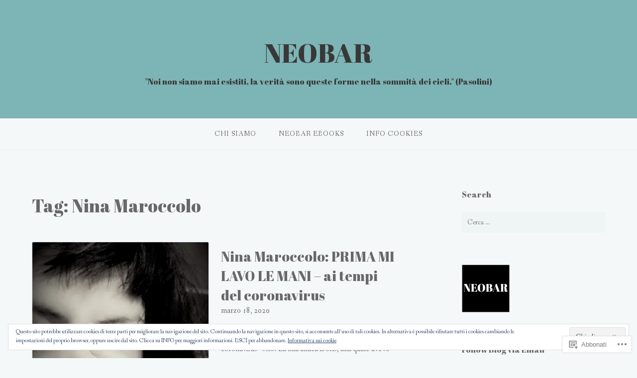

--- FILE ---
content_type: text/html; charset=UTF-8
request_url: https://neobar.org/tag/nina-maroccolo/
body_size: 43303
content:
<!DOCTYPE html>
<html lang="it-IT">
<head>
<meta charset="UTF-8">
<meta name="viewport" content="width=device-width, initial-scale=1">
<link rel="profile" href="http://gmpg.org/xfn/11">
<link rel="pingback" href="https://neobar.org/xmlrpc.php">

<title>Nina Maroccolo &#8211; NEOBAR</title>
<script type="text/javascript">
  WebFontConfig = {"google":{"families":["Abril+Fatface:r:latin,latin-ext"]},"api_url":"https:\/\/fonts-api.wp.com\/css"};
  (function() {
    var wf = document.createElement('script');
    wf.src = '/wp-content/plugins/custom-fonts/js/webfont.js';
    wf.type = 'text/javascript';
    wf.async = 'true';
    var s = document.getElementsByTagName('script')[0];
    s.parentNode.insertBefore(wf, s);
	})();
</script><style id="jetpack-custom-fonts-css">.wf-active h1, .wf-active h2, .wf-active h3, .wf-active h4, .wf-active h5, .wf-active h6{font-family:"Abril Fatface",sans-serif;font-weight:400;font-style:normal}.wf-active h1 small, .wf-active h2 small, .wf-active h3 small, .wf-active h4 small, .wf-active h5 small, .wf-active h6 small{font-style:normal;font-weight:400}.wf-active h1{font-style:normal;font-weight:400}.wf-active h2{font-style:normal;font-weight:400}.wf-active h3{font-style:normal;font-weight:400}.wf-active h4{font-style:normal;font-weight:400}.wf-active h5{font-style:normal;font-weight:400}.wf-active h6{font-style:normal;font-weight:400}.wf-active .subtitle{font-weight:400;font-style:normal}.wf-active .site-description{font-style:normal;font-weight:400}.wf-active .hero-section .hero-title{font-weight:400;font-style:normal}.wf-active .home-posts-titles h2{font-weight:400;font-style:normal}.wf-active .featured-posts .entry-title{font-style:normal;font-weight:400}.wf-active .error-404 .page-title{font-style:normal;font-weight:400}.wf-active .error-404 .widget-title, .wf-active .error-404 .widgettitle{font-style:normal;font-weight:400}.wf-active .page-title{font-style:normal;font-weight:400}.wf-active .comment-reply-title{font-style:normal;font-weight:400}.wf-active .widget-title{font-style:normal;font-weight:400}@media screen and (min-width: 50em){.wf-active h1{font-style:normal;font-weight:400}}@media screen and (min-width: 50em){.wf-active h2{font-style:normal;font-weight:400}}@media screen and (min-width: 50em){.wf-active h3{font-style:normal;font-weight:400}}@media screen and (min-width: 50em){.wf-active h4{font-style:normal;font-weight:400}}@media screen and (min-width: 50em){.wf-active h5{font-style:normal;font-weight:400}}@media screen and (min-width: 50em){.wf-active h6{font-style:normal;font-weight:400}}@media screen and (min-width: 50em){.wf-active .home-posts-titles h2{font-style:normal;font-weight:400}}</style>
<meta name='robots' content='max-image-preview:large' />

<!-- Async WordPress.com Remote Login -->
<script id="wpcom_remote_login_js">
var wpcom_remote_login_extra_auth = '';
function wpcom_remote_login_remove_dom_node_id( element_id ) {
	var dom_node = document.getElementById( element_id );
	if ( dom_node ) { dom_node.parentNode.removeChild( dom_node ); }
}
function wpcom_remote_login_remove_dom_node_classes( class_name ) {
	var dom_nodes = document.querySelectorAll( '.' + class_name );
	for ( var i = 0; i < dom_nodes.length; i++ ) {
		dom_nodes[ i ].parentNode.removeChild( dom_nodes[ i ] );
	}
}
function wpcom_remote_login_final_cleanup() {
	wpcom_remote_login_remove_dom_node_classes( "wpcom_remote_login_msg" );
	wpcom_remote_login_remove_dom_node_id( "wpcom_remote_login_key" );
	wpcom_remote_login_remove_dom_node_id( "wpcom_remote_login_validate" );
	wpcom_remote_login_remove_dom_node_id( "wpcom_remote_login_js" );
	wpcom_remote_login_remove_dom_node_id( "wpcom_request_access_iframe" );
	wpcom_remote_login_remove_dom_node_id( "wpcom_request_access_styles" );
}

// Watch for messages back from the remote login
window.addEventListener( "message", function( e ) {
	if ( e.origin === "https://r-login.wordpress.com" ) {
		var data = {};
		try {
			data = JSON.parse( e.data );
		} catch( e ) {
			wpcom_remote_login_final_cleanup();
			return;
		}

		if ( data.msg === 'LOGIN' ) {
			// Clean up the login check iframe
			wpcom_remote_login_remove_dom_node_id( "wpcom_remote_login_key" );

			var id_regex = new RegExp( /^[0-9]+$/ );
			var token_regex = new RegExp( /^.*|.*|.*$/ );
			if (
				token_regex.test( data.token )
				&& id_regex.test( data.wpcomid )
			) {
				// We have everything we need to ask for a login
				var script = document.createElement( "script" );
				script.setAttribute( "id", "wpcom_remote_login_validate" );
				script.src = '/remote-login.php?wpcom_remote_login=validate'
					+ '&wpcomid=' + data.wpcomid
					+ '&token=' + encodeURIComponent( data.token )
					+ '&host=' + window.location.protocol
					+ '//' + window.location.hostname
					+ '&postid=17193'
					+ '&is_singular=';
				document.body.appendChild( script );
			}

			return;
		}

		// Safari ITP, not logged in, so redirect
		if ( data.msg === 'LOGIN-REDIRECT' ) {
			window.location = 'https://wordpress.com/log-in?redirect_to=' + window.location.href;
			return;
		}

		// Safari ITP, storage access failed, remove the request
		if ( data.msg === 'LOGIN-REMOVE' ) {
			var css_zap = 'html { -webkit-transition: margin-top 1s; transition: margin-top 1s; } /* 9001 */ html { margin-top: 0 !important; } * html body { margin-top: 0 !important; } @media screen and ( max-width: 782px ) { html { margin-top: 0 !important; } * html body { margin-top: 0 !important; } }';
			var style_zap = document.createElement( 'style' );
			style_zap.type = 'text/css';
			style_zap.appendChild( document.createTextNode( css_zap ) );
			document.body.appendChild( style_zap );

			var e = document.getElementById( 'wpcom_request_access_iframe' );
			e.parentNode.removeChild( e );

			document.cookie = 'wordpress_com_login_access=denied; path=/; max-age=31536000';

			return;
		}

		// Safari ITP
		if ( data.msg === 'REQUEST_ACCESS' ) {
			console.log( 'request access: safari' );

			// Check ITP iframe enable/disable knob
			if ( wpcom_remote_login_extra_auth !== 'safari_itp_iframe' ) {
				return;
			}

			// If we are in a "private window" there is no ITP.
			var private_window = false;
			try {
				var opendb = window.openDatabase( null, null, null, null );
			} catch( e ) {
				private_window = true;
			}

			if ( private_window ) {
				console.log( 'private window' );
				return;
			}

			var iframe = document.createElement( 'iframe' );
			iframe.id = 'wpcom_request_access_iframe';
			iframe.setAttribute( 'scrolling', 'no' );
			iframe.setAttribute( 'sandbox', 'allow-storage-access-by-user-activation allow-scripts allow-same-origin allow-top-navigation-by-user-activation' );
			iframe.src = 'https://r-login.wordpress.com/remote-login.php?wpcom_remote_login=request_access&origin=' + encodeURIComponent( data.origin ) + '&wpcomid=' + encodeURIComponent( data.wpcomid );

			var css = 'html { -webkit-transition: margin-top 1s; transition: margin-top 1s; } /* 9001 */ html { margin-top: 46px !important; } * html body { margin-top: 46px !important; } @media screen and ( max-width: 660px ) { html { margin-top: 71px !important; } * html body { margin-top: 71px !important; } #wpcom_request_access_iframe { display: block; height: 71px !important; } } #wpcom_request_access_iframe { border: 0px; height: 46px; position: fixed; top: 0; left: 0; width: 100%; min-width: 100%; z-index: 99999; background: #23282d; } ';

			var style = document.createElement( 'style' );
			style.type = 'text/css';
			style.id = 'wpcom_request_access_styles';
			style.appendChild( document.createTextNode( css ) );
			document.body.appendChild( style );

			document.body.appendChild( iframe );
		}

		if ( data.msg === 'DONE' ) {
			wpcom_remote_login_final_cleanup();
		}
	}
}, false );

// Inject the remote login iframe after the page has had a chance to load
// more critical resources
window.addEventListener( "DOMContentLoaded", function( e ) {
	var iframe = document.createElement( "iframe" );
	iframe.style.display = "none";
	iframe.setAttribute( "scrolling", "no" );
	iframe.setAttribute( "id", "wpcom_remote_login_key" );
	iframe.src = "https://r-login.wordpress.com/remote-login.php"
		+ "?wpcom_remote_login=key"
		+ "&origin=aHR0cHM6Ly9uZW9iYXIub3Jn"
		+ "&wpcomid=153901011"
		+ "&time=" + Math.floor( Date.now() / 1000 );
	document.body.appendChild( iframe );
}, false );
</script>
<link rel='dns-prefetch' href='//s0.wp.com' />
<link rel='dns-prefetch' href='//fonts-api.wp.com' />
<link rel="alternate" type="application/rss+xml" title="NEOBAR &raquo; Feed" href="https://neobar.org/feed/" />
<link rel="alternate" type="application/rss+xml" title="NEOBAR &raquo; Feed dei commenti" href="https://neobar.org/comments/feed/" />
<link rel="alternate" type="application/rss+xml" title="NEOBAR &raquo; Nina Maroccolo Feed del tag" href="https://neobar.org/tag/nina-maroccolo/feed/" />
	<script type="text/javascript">
		/* <![CDATA[ */
		function addLoadEvent(func) {
			var oldonload = window.onload;
			if (typeof window.onload != 'function') {
				window.onload = func;
			} else {
				window.onload = function () {
					oldonload();
					func();
				}
			}
		}
		/* ]]> */
	</script>
	<style id='wp-emoji-styles-inline-css'>

	img.wp-smiley, img.emoji {
		display: inline !important;
		border: none !important;
		box-shadow: none !important;
		height: 1em !important;
		width: 1em !important;
		margin: 0 0.07em !important;
		vertical-align: -0.1em !important;
		background: none !important;
		padding: 0 !important;
	}
/*# sourceURL=wp-emoji-styles-inline-css */
</style>
<link crossorigin='anonymous' rel='stylesheet' id='all-css-2-1' href='/wp-content/plugins/gutenberg-core/v22.2.0/build/styles/block-library/style.css?m=1764855221i&cssminify=yes' type='text/css' media='all' />
<style id='wp-block-library-inline-css'>
.has-text-align-justify {
	text-align:justify;
}
.has-text-align-justify{text-align:justify;}

/*# sourceURL=wp-block-library-inline-css */
</style><style id='wp-block-paragraph-inline-css'>
.is-small-text{font-size:.875em}.is-regular-text{font-size:1em}.is-large-text{font-size:2.25em}.is-larger-text{font-size:3em}.has-drop-cap:not(:focus):first-letter{float:left;font-size:8.4em;font-style:normal;font-weight:100;line-height:.68;margin:.05em .1em 0 0;text-transform:uppercase}body.rtl .has-drop-cap:not(:focus):first-letter{float:none;margin-left:.1em}p.has-drop-cap.has-background{overflow:hidden}:root :where(p.has-background){padding:1.25em 2.375em}:where(p.has-text-color:not(.has-link-color)) a{color:inherit}p.has-text-align-left[style*="writing-mode:vertical-lr"],p.has-text-align-right[style*="writing-mode:vertical-rl"]{rotate:180deg}
/*# sourceURL=/wp-content/plugins/gutenberg-core/v22.2.0/build/styles/block-library/paragraph/style.css */
</style>
<style id='wp-block-heading-inline-css'>
h1:where(.wp-block-heading).has-background,h2:where(.wp-block-heading).has-background,h3:where(.wp-block-heading).has-background,h4:where(.wp-block-heading).has-background,h5:where(.wp-block-heading).has-background,h6:where(.wp-block-heading).has-background{padding:1.25em 2.375em}h1.has-text-align-left[style*=writing-mode]:where([style*=vertical-lr]),h1.has-text-align-right[style*=writing-mode]:where([style*=vertical-rl]),h2.has-text-align-left[style*=writing-mode]:where([style*=vertical-lr]),h2.has-text-align-right[style*=writing-mode]:where([style*=vertical-rl]),h3.has-text-align-left[style*=writing-mode]:where([style*=vertical-lr]),h3.has-text-align-right[style*=writing-mode]:where([style*=vertical-rl]),h4.has-text-align-left[style*=writing-mode]:where([style*=vertical-lr]),h4.has-text-align-right[style*=writing-mode]:where([style*=vertical-rl]),h5.has-text-align-left[style*=writing-mode]:where([style*=vertical-lr]),h5.has-text-align-right[style*=writing-mode]:where([style*=vertical-rl]),h6.has-text-align-left[style*=writing-mode]:where([style*=vertical-lr]),h6.has-text-align-right[style*=writing-mode]:where([style*=vertical-rl]){rotate:180deg}
/*# sourceURL=/wp-content/plugins/gutenberg-core/v22.2.0/build/styles/block-library/heading/style.css */
</style>
<style id='wp-block-image-inline-css'>
.wp-block-image>a,.wp-block-image>figure>a{display:inline-block}.wp-block-image img{box-sizing:border-box;height:auto;max-width:100%;vertical-align:bottom}@media not (prefers-reduced-motion){.wp-block-image img.hide{visibility:hidden}.wp-block-image img.show{animation:show-content-image .4s}}.wp-block-image[style*=border-radius] img,.wp-block-image[style*=border-radius]>a{border-radius:inherit}.wp-block-image.has-custom-border img{box-sizing:border-box}.wp-block-image.aligncenter{text-align:center}.wp-block-image.alignfull>a,.wp-block-image.alignwide>a{width:100%}.wp-block-image.alignfull img,.wp-block-image.alignwide img{height:auto;width:100%}.wp-block-image .aligncenter,.wp-block-image .alignleft,.wp-block-image .alignright,.wp-block-image.aligncenter,.wp-block-image.alignleft,.wp-block-image.alignright{display:table}.wp-block-image .aligncenter>figcaption,.wp-block-image .alignleft>figcaption,.wp-block-image .alignright>figcaption,.wp-block-image.aligncenter>figcaption,.wp-block-image.alignleft>figcaption,.wp-block-image.alignright>figcaption{caption-side:bottom;display:table-caption}.wp-block-image .alignleft{float:left;margin:.5em 1em .5em 0}.wp-block-image .alignright{float:right;margin:.5em 0 .5em 1em}.wp-block-image .aligncenter{margin-left:auto;margin-right:auto}.wp-block-image :where(figcaption){margin-bottom:1em;margin-top:.5em}.wp-block-image.is-style-circle-mask img{border-radius:9999px}@supports ((-webkit-mask-image:none) or (mask-image:none)) or (-webkit-mask-image:none){.wp-block-image.is-style-circle-mask img{border-radius:0;-webkit-mask-image:url('data:image/svg+xml;utf8,<svg viewBox="0 0 100 100" xmlns="http://www.w3.org/2000/svg"><circle cx="50" cy="50" r="50"/></svg>');mask-image:url('data:image/svg+xml;utf8,<svg viewBox="0 0 100 100" xmlns="http://www.w3.org/2000/svg"><circle cx="50" cy="50" r="50"/></svg>');mask-mode:alpha;-webkit-mask-position:center;mask-position:center;-webkit-mask-repeat:no-repeat;mask-repeat:no-repeat;-webkit-mask-size:contain;mask-size:contain}}:root :where(.wp-block-image.is-style-rounded img,.wp-block-image .is-style-rounded img){border-radius:9999px}.wp-block-image figure{margin:0}.wp-lightbox-container{display:flex;flex-direction:column;position:relative}.wp-lightbox-container img{cursor:zoom-in}.wp-lightbox-container img:hover+button{opacity:1}.wp-lightbox-container button{align-items:center;backdrop-filter:blur(16px) saturate(180%);background-color:#5a5a5a40;border:none;border-radius:4px;cursor:zoom-in;display:flex;height:20px;justify-content:center;opacity:0;padding:0;position:absolute;right:16px;text-align:center;top:16px;width:20px;z-index:100}@media not (prefers-reduced-motion){.wp-lightbox-container button{transition:opacity .2s ease}}.wp-lightbox-container button:focus-visible{outline:3px auto #5a5a5a40;outline:3px auto -webkit-focus-ring-color;outline-offset:3px}.wp-lightbox-container button:hover{cursor:pointer;opacity:1}.wp-lightbox-container button:focus{opacity:1}.wp-lightbox-container button:focus,.wp-lightbox-container button:hover,.wp-lightbox-container button:not(:hover):not(:active):not(.has-background){background-color:#5a5a5a40;border:none}.wp-lightbox-overlay{box-sizing:border-box;cursor:zoom-out;height:100vh;left:0;overflow:hidden;position:fixed;top:0;visibility:hidden;width:100%;z-index:100000}.wp-lightbox-overlay .close-button{align-items:center;cursor:pointer;display:flex;justify-content:center;min-height:40px;min-width:40px;padding:0;position:absolute;right:calc(env(safe-area-inset-right) + 16px);top:calc(env(safe-area-inset-top) + 16px);z-index:5000000}.wp-lightbox-overlay .close-button:focus,.wp-lightbox-overlay .close-button:hover,.wp-lightbox-overlay .close-button:not(:hover):not(:active):not(.has-background){background:none;border:none}.wp-lightbox-overlay .lightbox-image-container{height:var(--wp--lightbox-container-height);left:50%;overflow:hidden;position:absolute;top:50%;transform:translate(-50%,-50%);transform-origin:top left;width:var(--wp--lightbox-container-width);z-index:9999999999}.wp-lightbox-overlay .wp-block-image{align-items:center;box-sizing:border-box;display:flex;height:100%;justify-content:center;margin:0;position:relative;transform-origin:0 0;width:100%;z-index:3000000}.wp-lightbox-overlay .wp-block-image img{height:var(--wp--lightbox-image-height);min-height:var(--wp--lightbox-image-height);min-width:var(--wp--lightbox-image-width);width:var(--wp--lightbox-image-width)}.wp-lightbox-overlay .wp-block-image figcaption{display:none}.wp-lightbox-overlay button{background:none;border:none}.wp-lightbox-overlay .scrim{background-color:#fff;height:100%;opacity:.9;position:absolute;width:100%;z-index:2000000}.wp-lightbox-overlay.active{visibility:visible}@media not (prefers-reduced-motion){.wp-lightbox-overlay.active{animation:turn-on-visibility .25s both}.wp-lightbox-overlay.active img{animation:turn-on-visibility .35s both}.wp-lightbox-overlay.show-closing-animation:not(.active){animation:turn-off-visibility .35s both}.wp-lightbox-overlay.show-closing-animation:not(.active) img{animation:turn-off-visibility .25s both}.wp-lightbox-overlay.zoom.active{animation:none;opacity:1;visibility:visible}.wp-lightbox-overlay.zoom.active .lightbox-image-container{animation:lightbox-zoom-in .4s}.wp-lightbox-overlay.zoom.active .lightbox-image-container img{animation:none}.wp-lightbox-overlay.zoom.active .scrim{animation:turn-on-visibility .4s forwards}.wp-lightbox-overlay.zoom.show-closing-animation:not(.active){animation:none}.wp-lightbox-overlay.zoom.show-closing-animation:not(.active) .lightbox-image-container{animation:lightbox-zoom-out .4s}.wp-lightbox-overlay.zoom.show-closing-animation:not(.active) .lightbox-image-container img{animation:none}.wp-lightbox-overlay.zoom.show-closing-animation:not(.active) .scrim{animation:turn-off-visibility .4s forwards}}@keyframes show-content-image{0%{visibility:hidden}99%{visibility:hidden}to{visibility:visible}}@keyframes turn-on-visibility{0%{opacity:0}to{opacity:1}}@keyframes turn-off-visibility{0%{opacity:1;visibility:visible}99%{opacity:0;visibility:visible}to{opacity:0;visibility:hidden}}@keyframes lightbox-zoom-in{0%{transform:translate(calc((-100vw + var(--wp--lightbox-scrollbar-width))/2 + var(--wp--lightbox-initial-left-position)),calc(-50vh + var(--wp--lightbox-initial-top-position))) scale(var(--wp--lightbox-scale))}to{transform:translate(-50%,-50%) scale(1)}}@keyframes lightbox-zoom-out{0%{transform:translate(-50%,-50%) scale(1);visibility:visible}99%{visibility:visible}to{transform:translate(calc((-100vw + var(--wp--lightbox-scrollbar-width))/2 + var(--wp--lightbox-initial-left-position)),calc(-50vh + var(--wp--lightbox-initial-top-position))) scale(var(--wp--lightbox-scale));visibility:hidden}}
/*# sourceURL=/wp-content/plugins/gutenberg-core/v22.2.0/build/styles/block-library/image/style.css */
</style>
<style id='wp-block-media-text-inline-css'>
.wp-block-media-text{box-sizing:border-box;direction:ltr;display:grid;grid-template-columns:50% 1fr;grid-template-rows:auto}.wp-block-media-text.has-media-on-the-right{grid-template-columns:1fr 50%}.wp-block-media-text.is-vertically-aligned-top>.wp-block-media-text__content,.wp-block-media-text.is-vertically-aligned-top>.wp-block-media-text__media{align-self:start}.wp-block-media-text.is-vertically-aligned-center>.wp-block-media-text__content,.wp-block-media-text.is-vertically-aligned-center>.wp-block-media-text__media,.wp-block-media-text>.wp-block-media-text__content,.wp-block-media-text>.wp-block-media-text__media{align-self:center}.wp-block-media-text.is-vertically-aligned-bottom>.wp-block-media-text__content,.wp-block-media-text.is-vertically-aligned-bottom>.wp-block-media-text__media{align-self:end}.wp-block-media-text>.wp-block-media-text__media{grid-column:1;grid-row:1;margin:0}.wp-block-media-text>.wp-block-media-text__content{direction:ltr;grid-column:2;grid-row:1;padding:0 8%;word-break:break-word}.wp-block-media-text.has-media-on-the-right>.wp-block-media-text__media{grid-column:2;grid-row:1}.wp-block-media-text.has-media-on-the-right>.wp-block-media-text__content{grid-column:1;grid-row:1}.wp-block-media-text__media a{display:block}.wp-block-media-text__media img,.wp-block-media-text__media video{height:auto;max-width:unset;vertical-align:middle;width:100%}.wp-block-media-text.is-image-fill>.wp-block-media-text__media{background-size:cover;height:100%;min-height:250px}.wp-block-media-text.is-image-fill>.wp-block-media-text__media>a{display:block;height:100%}.wp-block-media-text.is-image-fill>.wp-block-media-text__media img{clip:rect(0,0,0,0);border:0;height:1px;margin:-1px;overflow:hidden;padding:0;position:absolute;width:1px}.wp-block-media-text.is-image-fill-element>.wp-block-media-text__media{height:100%;min-height:250px}.wp-block-media-text.is-image-fill-element>.wp-block-media-text__media>a{display:block;height:100%}.wp-block-media-text.is-image-fill-element>.wp-block-media-text__media img{height:100%;object-fit:cover;width:100%}@media (max-width:600px){.wp-block-media-text.is-stacked-on-mobile{grid-template-columns:100%!important}.wp-block-media-text.is-stacked-on-mobile>.wp-block-media-text__media{grid-column:1;grid-row:1}.wp-block-media-text.is-stacked-on-mobile>.wp-block-media-text__content{grid-column:1;grid-row:2}}
/*# sourceURL=/wp-content/plugins/gutenberg-core/v22.2.0/build/styles/block-library/media-text/style.css */
</style>
<style id='global-styles-inline-css'>
:root{--wp--preset--aspect-ratio--square: 1;--wp--preset--aspect-ratio--4-3: 4/3;--wp--preset--aspect-ratio--3-4: 3/4;--wp--preset--aspect-ratio--3-2: 3/2;--wp--preset--aspect-ratio--2-3: 2/3;--wp--preset--aspect-ratio--16-9: 16/9;--wp--preset--aspect-ratio--9-16: 9/16;--wp--preset--color--black: #000000;--wp--preset--color--cyan-bluish-gray: #abb8c3;--wp--preset--color--white: #ffffff;--wp--preset--color--pale-pink: #f78da7;--wp--preset--color--vivid-red: #cf2e2e;--wp--preset--color--luminous-vivid-orange: #ff6900;--wp--preset--color--luminous-vivid-amber: #fcb900;--wp--preset--color--light-green-cyan: #7bdcb5;--wp--preset--color--vivid-green-cyan: #00d084;--wp--preset--color--pale-cyan-blue: #8ed1fc;--wp--preset--color--vivid-cyan-blue: #0693e3;--wp--preset--color--vivid-purple: #9b51e0;--wp--preset--gradient--vivid-cyan-blue-to-vivid-purple: linear-gradient(135deg,rgb(6,147,227) 0%,rgb(155,81,224) 100%);--wp--preset--gradient--light-green-cyan-to-vivid-green-cyan: linear-gradient(135deg,rgb(122,220,180) 0%,rgb(0,208,130) 100%);--wp--preset--gradient--luminous-vivid-amber-to-luminous-vivid-orange: linear-gradient(135deg,rgb(252,185,0) 0%,rgb(255,105,0) 100%);--wp--preset--gradient--luminous-vivid-orange-to-vivid-red: linear-gradient(135deg,rgb(255,105,0) 0%,rgb(207,46,46) 100%);--wp--preset--gradient--very-light-gray-to-cyan-bluish-gray: linear-gradient(135deg,rgb(238,238,238) 0%,rgb(169,184,195) 100%);--wp--preset--gradient--cool-to-warm-spectrum: linear-gradient(135deg,rgb(74,234,220) 0%,rgb(151,120,209) 20%,rgb(207,42,186) 40%,rgb(238,44,130) 60%,rgb(251,105,98) 80%,rgb(254,248,76) 100%);--wp--preset--gradient--blush-light-purple: linear-gradient(135deg,rgb(255,206,236) 0%,rgb(152,150,240) 100%);--wp--preset--gradient--blush-bordeaux: linear-gradient(135deg,rgb(254,205,165) 0%,rgb(254,45,45) 50%,rgb(107,0,62) 100%);--wp--preset--gradient--luminous-dusk: linear-gradient(135deg,rgb(255,203,112) 0%,rgb(199,81,192) 50%,rgb(65,88,208) 100%);--wp--preset--gradient--pale-ocean: linear-gradient(135deg,rgb(255,245,203) 0%,rgb(182,227,212) 50%,rgb(51,167,181) 100%);--wp--preset--gradient--electric-grass: linear-gradient(135deg,rgb(202,248,128) 0%,rgb(113,206,126) 100%);--wp--preset--gradient--midnight: linear-gradient(135deg,rgb(2,3,129) 0%,rgb(40,116,252) 100%);--wp--preset--font-size--small: 13px;--wp--preset--font-size--medium: 20px;--wp--preset--font-size--large: 36px;--wp--preset--font-size--x-large: 42px;--wp--preset--font-family--albert-sans: 'Albert Sans', sans-serif;--wp--preset--font-family--alegreya: Alegreya, serif;--wp--preset--font-family--arvo: Arvo, serif;--wp--preset--font-family--bodoni-moda: 'Bodoni Moda', serif;--wp--preset--font-family--bricolage-grotesque: 'Bricolage Grotesque', sans-serif;--wp--preset--font-family--cabin: Cabin, sans-serif;--wp--preset--font-family--chivo: Chivo, sans-serif;--wp--preset--font-family--commissioner: Commissioner, sans-serif;--wp--preset--font-family--cormorant: Cormorant, serif;--wp--preset--font-family--courier-prime: 'Courier Prime', monospace;--wp--preset--font-family--crimson-pro: 'Crimson Pro', serif;--wp--preset--font-family--dm-mono: 'DM Mono', monospace;--wp--preset--font-family--dm-sans: 'DM Sans', sans-serif;--wp--preset--font-family--dm-serif-display: 'DM Serif Display', serif;--wp--preset--font-family--domine: Domine, serif;--wp--preset--font-family--eb-garamond: 'EB Garamond', serif;--wp--preset--font-family--epilogue: Epilogue, sans-serif;--wp--preset--font-family--fahkwang: Fahkwang, sans-serif;--wp--preset--font-family--figtree: Figtree, sans-serif;--wp--preset--font-family--fira-sans: 'Fira Sans', sans-serif;--wp--preset--font-family--fjalla-one: 'Fjalla One', sans-serif;--wp--preset--font-family--fraunces: Fraunces, serif;--wp--preset--font-family--gabarito: Gabarito, system-ui;--wp--preset--font-family--ibm-plex-mono: 'IBM Plex Mono', monospace;--wp--preset--font-family--ibm-plex-sans: 'IBM Plex Sans', sans-serif;--wp--preset--font-family--ibarra-real-nova: 'Ibarra Real Nova', serif;--wp--preset--font-family--instrument-serif: 'Instrument Serif', serif;--wp--preset--font-family--inter: Inter, sans-serif;--wp--preset--font-family--josefin-sans: 'Josefin Sans', sans-serif;--wp--preset--font-family--jost: Jost, sans-serif;--wp--preset--font-family--libre-baskerville: 'Libre Baskerville', serif;--wp--preset--font-family--libre-franklin: 'Libre Franklin', sans-serif;--wp--preset--font-family--literata: Literata, serif;--wp--preset--font-family--lora: Lora, serif;--wp--preset--font-family--merriweather: Merriweather, serif;--wp--preset--font-family--montserrat: Montserrat, sans-serif;--wp--preset--font-family--newsreader: Newsreader, serif;--wp--preset--font-family--noto-sans-mono: 'Noto Sans Mono', sans-serif;--wp--preset--font-family--nunito: Nunito, sans-serif;--wp--preset--font-family--open-sans: 'Open Sans', sans-serif;--wp--preset--font-family--overpass: Overpass, sans-serif;--wp--preset--font-family--pt-serif: 'PT Serif', serif;--wp--preset--font-family--petrona: Petrona, serif;--wp--preset--font-family--piazzolla: Piazzolla, serif;--wp--preset--font-family--playfair-display: 'Playfair Display', serif;--wp--preset--font-family--plus-jakarta-sans: 'Plus Jakarta Sans', sans-serif;--wp--preset--font-family--poppins: Poppins, sans-serif;--wp--preset--font-family--raleway: Raleway, sans-serif;--wp--preset--font-family--roboto: Roboto, sans-serif;--wp--preset--font-family--roboto-slab: 'Roboto Slab', serif;--wp--preset--font-family--rubik: Rubik, sans-serif;--wp--preset--font-family--rufina: Rufina, serif;--wp--preset--font-family--sora: Sora, sans-serif;--wp--preset--font-family--source-sans-3: 'Source Sans 3', sans-serif;--wp--preset--font-family--source-serif-4: 'Source Serif 4', serif;--wp--preset--font-family--space-mono: 'Space Mono', monospace;--wp--preset--font-family--syne: Syne, sans-serif;--wp--preset--font-family--texturina: Texturina, serif;--wp--preset--font-family--urbanist: Urbanist, sans-serif;--wp--preset--font-family--work-sans: 'Work Sans', sans-serif;--wp--preset--spacing--20: 0.44rem;--wp--preset--spacing--30: 0.67rem;--wp--preset--spacing--40: 1rem;--wp--preset--spacing--50: 1.5rem;--wp--preset--spacing--60: 2.25rem;--wp--preset--spacing--70: 3.38rem;--wp--preset--spacing--80: 5.06rem;--wp--preset--shadow--natural: 6px 6px 9px rgba(0, 0, 0, 0.2);--wp--preset--shadow--deep: 12px 12px 50px rgba(0, 0, 0, 0.4);--wp--preset--shadow--sharp: 6px 6px 0px rgba(0, 0, 0, 0.2);--wp--preset--shadow--outlined: 6px 6px 0px -3px rgb(255, 255, 255), 6px 6px rgb(0, 0, 0);--wp--preset--shadow--crisp: 6px 6px 0px rgb(0, 0, 0);}:where(.is-layout-flex){gap: 0.5em;}:where(.is-layout-grid){gap: 0.5em;}body .is-layout-flex{display: flex;}.is-layout-flex{flex-wrap: wrap;align-items: center;}.is-layout-flex > :is(*, div){margin: 0;}body .is-layout-grid{display: grid;}.is-layout-grid > :is(*, div){margin: 0;}:where(.wp-block-columns.is-layout-flex){gap: 2em;}:where(.wp-block-columns.is-layout-grid){gap: 2em;}:where(.wp-block-post-template.is-layout-flex){gap: 1.25em;}:where(.wp-block-post-template.is-layout-grid){gap: 1.25em;}.has-black-color{color: var(--wp--preset--color--black) !important;}.has-cyan-bluish-gray-color{color: var(--wp--preset--color--cyan-bluish-gray) !important;}.has-white-color{color: var(--wp--preset--color--white) !important;}.has-pale-pink-color{color: var(--wp--preset--color--pale-pink) !important;}.has-vivid-red-color{color: var(--wp--preset--color--vivid-red) !important;}.has-luminous-vivid-orange-color{color: var(--wp--preset--color--luminous-vivid-orange) !important;}.has-luminous-vivid-amber-color{color: var(--wp--preset--color--luminous-vivid-amber) !important;}.has-light-green-cyan-color{color: var(--wp--preset--color--light-green-cyan) !important;}.has-vivid-green-cyan-color{color: var(--wp--preset--color--vivid-green-cyan) !important;}.has-pale-cyan-blue-color{color: var(--wp--preset--color--pale-cyan-blue) !important;}.has-vivid-cyan-blue-color{color: var(--wp--preset--color--vivid-cyan-blue) !important;}.has-vivid-purple-color{color: var(--wp--preset--color--vivid-purple) !important;}.has-black-background-color{background-color: var(--wp--preset--color--black) !important;}.has-cyan-bluish-gray-background-color{background-color: var(--wp--preset--color--cyan-bluish-gray) !important;}.has-white-background-color{background-color: var(--wp--preset--color--white) !important;}.has-pale-pink-background-color{background-color: var(--wp--preset--color--pale-pink) !important;}.has-vivid-red-background-color{background-color: var(--wp--preset--color--vivid-red) !important;}.has-luminous-vivid-orange-background-color{background-color: var(--wp--preset--color--luminous-vivid-orange) !important;}.has-luminous-vivid-amber-background-color{background-color: var(--wp--preset--color--luminous-vivid-amber) !important;}.has-light-green-cyan-background-color{background-color: var(--wp--preset--color--light-green-cyan) !important;}.has-vivid-green-cyan-background-color{background-color: var(--wp--preset--color--vivid-green-cyan) !important;}.has-pale-cyan-blue-background-color{background-color: var(--wp--preset--color--pale-cyan-blue) !important;}.has-vivid-cyan-blue-background-color{background-color: var(--wp--preset--color--vivid-cyan-blue) !important;}.has-vivid-purple-background-color{background-color: var(--wp--preset--color--vivid-purple) !important;}.has-black-border-color{border-color: var(--wp--preset--color--black) !important;}.has-cyan-bluish-gray-border-color{border-color: var(--wp--preset--color--cyan-bluish-gray) !important;}.has-white-border-color{border-color: var(--wp--preset--color--white) !important;}.has-pale-pink-border-color{border-color: var(--wp--preset--color--pale-pink) !important;}.has-vivid-red-border-color{border-color: var(--wp--preset--color--vivid-red) !important;}.has-luminous-vivid-orange-border-color{border-color: var(--wp--preset--color--luminous-vivid-orange) !important;}.has-luminous-vivid-amber-border-color{border-color: var(--wp--preset--color--luminous-vivid-amber) !important;}.has-light-green-cyan-border-color{border-color: var(--wp--preset--color--light-green-cyan) !important;}.has-vivid-green-cyan-border-color{border-color: var(--wp--preset--color--vivid-green-cyan) !important;}.has-pale-cyan-blue-border-color{border-color: var(--wp--preset--color--pale-cyan-blue) !important;}.has-vivid-cyan-blue-border-color{border-color: var(--wp--preset--color--vivid-cyan-blue) !important;}.has-vivid-purple-border-color{border-color: var(--wp--preset--color--vivid-purple) !important;}.has-vivid-cyan-blue-to-vivid-purple-gradient-background{background: var(--wp--preset--gradient--vivid-cyan-blue-to-vivid-purple) !important;}.has-light-green-cyan-to-vivid-green-cyan-gradient-background{background: var(--wp--preset--gradient--light-green-cyan-to-vivid-green-cyan) !important;}.has-luminous-vivid-amber-to-luminous-vivid-orange-gradient-background{background: var(--wp--preset--gradient--luminous-vivid-amber-to-luminous-vivid-orange) !important;}.has-luminous-vivid-orange-to-vivid-red-gradient-background{background: var(--wp--preset--gradient--luminous-vivid-orange-to-vivid-red) !important;}.has-very-light-gray-to-cyan-bluish-gray-gradient-background{background: var(--wp--preset--gradient--very-light-gray-to-cyan-bluish-gray) !important;}.has-cool-to-warm-spectrum-gradient-background{background: var(--wp--preset--gradient--cool-to-warm-spectrum) !important;}.has-blush-light-purple-gradient-background{background: var(--wp--preset--gradient--blush-light-purple) !important;}.has-blush-bordeaux-gradient-background{background: var(--wp--preset--gradient--blush-bordeaux) !important;}.has-luminous-dusk-gradient-background{background: var(--wp--preset--gradient--luminous-dusk) !important;}.has-pale-ocean-gradient-background{background: var(--wp--preset--gradient--pale-ocean) !important;}.has-electric-grass-gradient-background{background: var(--wp--preset--gradient--electric-grass) !important;}.has-midnight-gradient-background{background: var(--wp--preset--gradient--midnight) !important;}.has-small-font-size{font-size: var(--wp--preset--font-size--small) !important;}.has-medium-font-size{font-size: var(--wp--preset--font-size--medium) !important;}.has-large-font-size{font-size: var(--wp--preset--font-size--large) !important;}.has-x-large-font-size{font-size: var(--wp--preset--font-size--x-large) !important;}.has-albert-sans-font-family{font-family: var(--wp--preset--font-family--albert-sans) !important;}.has-alegreya-font-family{font-family: var(--wp--preset--font-family--alegreya) !important;}.has-arvo-font-family{font-family: var(--wp--preset--font-family--arvo) !important;}.has-bodoni-moda-font-family{font-family: var(--wp--preset--font-family--bodoni-moda) !important;}.has-bricolage-grotesque-font-family{font-family: var(--wp--preset--font-family--bricolage-grotesque) !important;}.has-cabin-font-family{font-family: var(--wp--preset--font-family--cabin) !important;}.has-chivo-font-family{font-family: var(--wp--preset--font-family--chivo) !important;}.has-commissioner-font-family{font-family: var(--wp--preset--font-family--commissioner) !important;}.has-cormorant-font-family{font-family: var(--wp--preset--font-family--cormorant) !important;}.has-courier-prime-font-family{font-family: var(--wp--preset--font-family--courier-prime) !important;}.has-crimson-pro-font-family{font-family: var(--wp--preset--font-family--crimson-pro) !important;}.has-dm-mono-font-family{font-family: var(--wp--preset--font-family--dm-mono) !important;}.has-dm-sans-font-family{font-family: var(--wp--preset--font-family--dm-sans) !important;}.has-dm-serif-display-font-family{font-family: var(--wp--preset--font-family--dm-serif-display) !important;}.has-domine-font-family{font-family: var(--wp--preset--font-family--domine) !important;}.has-eb-garamond-font-family{font-family: var(--wp--preset--font-family--eb-garamond) !important;}.has-epilogue-font-family{font-family: var(--wp--preset--font-family--epilogue) !important;}.has-fahkwang-font-family{font-family: var(--wp--preset--font-family--fahkwang) !important;}.has-figtree-font-family{font-family: var(--wp--preset--font-family--figtree) !important;}.has-fira-sans-font-family{font-family: var(--wp--preset--font-family--fira-sans) !important;}.has-fjalla-one-font-family{font-family: var(--wp--preset--font-family--fjalla-one) !important;}.has-fraunces-font-family{font-family: var(--wp--preset--font-family--fraunces) !important;}.has-gabarito-font-family{font-family: var(--wp--preset--font-family--gabarito) !important;}.has-ibm-plex-mono-font-family{font-family: var(--wp--preset--font-family--ibm-plex-mono) !important;}.has-ibm-plex-sans-font-family{font-family: var(--wp--preset--font-family--ibm-plex-sans) !important;}.has-ibarra-real-nova-font-family{font-family: var(--wp--preset--font-family--ibarra-real-nova) !important;}.has-instrument-serif-font-family{font-family: var(--wp--preset--font-family--instrument-serif) !important;}.has-inter-font-family{font-family: var(--wp--preset--font-family--inter) !important;}.has-josefin-sans-font-family{font-family: var(--wp--preset--font-family--josefin-sans) !important;}.has-jost-font-family{font-family: var(--wp--preset--font-family--jost) !important;}.has-libre-baskerville-font-family{font-family: var(--wp--preset--font-family--libre-baskerville) !important;}.has-libre-franklin-font-family{font-family: var(--wp--preset--font-family--libre-franklin) !important;}.has-literata-font-family{font-family: var(--wp--preset--font-family--literata) !important;}.has-lora-font-family{font-family: var(--wp--preset--font-family--lora) !important;}.has-merriweather-font-family{font-family: var(--wp--preset--font-family--merriweather) !important;}.has-montserrat-font-family{font-family: var(--wp--preset--font-family--montserrat) !important;}.has-newsreader-font-family{font-family: var(--wp--preset--font-family--newsreader) !important;}.has-noto-sans-mono-font-family{font-family: var(--wp--preset--font-family--noto-sans-mono) !important;}.has-nunito-font-family{font-family: var(--wp--preset--font-family--nunito) !important;}.has-open-sans-font-family{font-family: var(--wp--preset--font-family--open-sans) !important;}.has-overpass-font-family{font-family: var(--wp--preset--font-family--overpass) !important;}.has-pt-serif-font-family{font-family: var(--wp--preset--font-family--pt-serif) !important;}.has-petrona-font-family{font-family: var(--wp--preset--font-family--petrona) !important;}.has-piazzolla-font-family{font-family: var(--wp--preset--font-family--piazzolla) !important;}.has-playfair-display-font-family{font-family: var(--wp--preset--font-family--playfair-display) !important;}.has-plus-jakarta-sans-font-family{font-family: var(--wp--preset--font-family--plus-jakarta-sans) !important;}.has-poppins-font-family{font-family: var(--wp--preset--font-family--poppins) !important;}.has-raleway-font-family{font-family: var(--wp--preset--font-family--raleway) !important;}.has-roboto-font-family{font-family: var(--wp--preset--font-family--roboto) !important;}.has-roboto-slab-font-family{font-family: var(--wp--preset--font-family--roboto-slab) !important;}.has-rubik-font-family{font-family: var(--wp--preset--font-family--rubik) !important;}.has-rufina-font-family{font-family: var(--wp--preset--font-family--rufina) !important;}.has-sora-font-family{font-family: var(--wp--preset--font-family--sora) !important;}.has-source-sans-3-font-family{font-family: var(--wp--preset--font-family--source-sans-3) !important;}.has-source-serif-4-font-family{font-family: var(--wp--preset--font-family--source-serif-4) !important;}.has-space-mono-font-family{font-family: var(--wp--preset--font-family--space-mono) !important;}.has-syne-font-family{font-family: var(--wp--preset--font-family--syne) !important;}.has-texturina-font-family{font-family: var(--wp--preset--font-family--texturina) !important;}.has-urbanist-font-family{font-family: var(--wp--preset--font-family--urbanist) !important;}.has-work-sans-font-family{font-family: var(--wp--preset--font-family--work-sans) !important;}
/*# sourceURL=global-styles-inline-css */
</style>

<style id='classic-theme-styles-inline-css'>
/*! This file is auto-generated */
.wp-block-button__link{color:#fff;background-color:#32373c;border-radius:9999px;box-shadow:none;text-decoration:none;padding:calc(.667em + 2px) calc(1.333em + 2px);font-size:1.125em}.wp-block-file__button{background:#32373c;color:#fff;text-decoration:none}
/*# sourceURL=/wp-includes/css/classic-themes.min.css */
</style>
<link crossorigin='anonymous' rel='stylesheet' id='all-css-4-1' href='/_static/??-eJx9j+8KwjAMxF/ILNQN/3wQn6Xtwqw2W1lS597eijgFYV9COO53x+GUwA+9Uq+YYu5CL+gHFwd/E9xW5lAZkMApEox0rxpsg+jiANE5UuVFNvgTxBm+WSMVnZPVl4OpDZYicbGtYVNoO9KCy+cHpcc6kkoNOJdGEoFyOWQGvZQu+ePeMqbssLNKk51xmXLmk9k3Znes63p7fQK0X2ql&cssminify=yes' type='text/css' media='all' />
<link rel='stylesheet' id='gateway-fonts-css' href='https://fonts-api.wp.com/css?family=Quattrocento%3A400%2C700%7CFanwood+Text%3A400%2C400italic&#038;subset=latin%2Clatin-ext' media='all' />
<link crossorigin='anonymous' rel='stylesheet' id='all-css-6-1' href='/_static/??/wp-content/themes/pub/gateway/fonts/css/font-awesome.css,/wp-content/themes/pub/gateway/inc/style-wpcom.css?m=1433173455j&cssminify=yes' type='text/css' media='all' />
<style id='jetpack_facebook_likebox-inline-css'>
.widget_facebook_likebox {
	overflow: hidden;
}

/*# sourceURL=/wp-content/mu-plugins/jetpack-plugin/moon/modules/widgets/facebook-likebox/style.css */
</style>
<link crossorigin='anonymous' rel='stylesheet' id='all-css-8-1' href='/_static/??-eJzTLy/QTc7PK0nNK9HPLdUtyClNz8wr1i9KTcrJTwcy0/WTi5G5ekCujj52Temp+bo5+cmJJZn5eSgc3bScxMwikFb7XFtDE1NLExMLc0OTLACohS2q&cssminify=yes' type='text/css' media='all' />
<link crossorigin='anonymous' rel='stylesheet' id='print-css-9-1' href='/wp-content/mu-plugins/global-print/global-print.css?m=1465851035i&cssminify=yes' type='text/css' media='print' />
<style id='jetpack-global-styles-frontend-style-inline-css'>
:root { --font-headings: unset; --font-base: unset; --font-headings-default: -apple-system,BlinkMacSystemFont,"Segoe UI",Roboto,Oxygen-Sans,Ubuntu,Cantarell,"Helvetica Neue",sans-serif; --font-base-default: -apple-system,BlinkMacSystemFont,"Segoe UI",Roboto,Oxygen-Sans,Ubuntu,Cantarell,"Helvetica Neue",sans-serif;}
/*# sourceURL=jetpack-global-styles-frontend-style-inline-css */
</style>
<link crossorigin='anonymous' rel='stylesheet' id='all-css-12-1' href='/wp-content/themes/h4/global.css?m=1420737423i&cssminify=yes' type='text/css' media='all' />
<script type="text/javascript" id="wpcom-actionbar-placeholder-js-extra">
/* <![CDATA[ */
var actionbardata = {"siteID":"153901011","postID":"0","siteURL":"https://neobar.org","xhrURL":"https://neobar.org/wp-admin/admin-ajax.php","nonce":"71a014318e","isLoggedIn":"","statusMessage":"","subsEmailDefault":"instantly","proxyScriptUrl":"https://s0.wp.com/wp-content/js/wpcom-proxy-request.js?m=1513050504i&amp;ver=20211021","i18n":{"followedText":"I nuovi articoli del sito saranno visibili sul tuo \u003Ca href=\"https://wordpress.com/reader\"\u003EReader\u003C/a\u003E","foldBar":"Riduci la barra","unfoldBar":"Espandi la barra","shortLinkCopied":"Shortlink copiato negli appunti."}};
//# sourceURL=wpcom-actionbar-placeholder-js-extra
/* ]]> */
</script>
<script type="text/javascript" id="jetpack-mu-wpcom-settings-js-before">
/* <![CDATA[ */
var JETPACK_MU_WPCOM_SETTINGS = {"assetsUrl":"https://s0.wp.com/wp-content/mu-plugins/jetpack-mu-wpcom-plugin/moon/jetpack_vendor/automattic/jetpack-mu-wpcom/src/build/"};
//# sourceURL=jetpack-mu-wpcom-settings-js-before
/* ]]> */
</script>
<script crossorigin='anonymous' type='text/javascript'  src='/_static/??-eJzTLy/QTc7PK0nNK9HPKtYvyinRLSjKr6jUyyrW0QfKZeYl55SmpBaDJLMKS1OLKqGUXm5mHkFFurmZ6UWJJalQxfa5tobmRgamxgZmFpZZACbyLJI='></script>
<script type="text/javascript" id="rlt-proxy-js-after">
/* <![CDATA[ */
	rltInitialize( {"token":null,"iframeOrigins":["https:\/\/widgets.wp.com"]} );
//# sourceURL=rlt-proxy-js-after
/* ]]> */
</script>
<link rel="EditURI" type="application/rsd+xml" title="RSD" href="https://neobarorg.wordpress.com/xmlrpc.php?rsd" />
<meta name="generator" content="WordPress.com" />

<!-- Jetpack Open Graph Tags -->
<meta property="og:type" content="website" />
<meta property="og:title" content="Nina Maroccolo &#8211; NEOBAR" />
<meta property="og:url" content="https://neobar.org/tag/nina-maroccolo/" />
<meta property="og:site_name" content="NEOBAR" />
<meta property="og:image" content="https://neobar.org/wp-content/uploads/2024/11/cropped-neo-bar.jpg?w=200" />
<meta property="og:image:width" content="200" />
<meta property="og:image:height" content="200" />
<meta property="og:image:alt" content="" />
<meta property="og:locale" content="it_IT" />

<!-- End Jetpack Open Graph Tags -->
<link rel="search" type="application/opensearchdescription+xml" href="https://neobar.org/osd.xml" title="NEOBAR" />
<link rel="search" type="application/opensearchdescription+xml" href="https://s1.wp.com/opensearch.xml" title="WordPress.com" />
<meta name="theme-color" content="#f5f8f8" />
<style type="text/css">.recentcomments a{display:inline !important;padding:0 !important;margin:0 !important;}</style>		<style type="text/css">
			.recentcomments a {
				display: inline !important;
				padding: 0 !important;
				margin: 0 !important;
			}

			table.recentcommentsavatartop img.avatar, table.recentcommentsavatarend img.avatar {
				border: 0px;
				margin: 0;
			}

			table.recentcommentsavatartop a, table.recentcommentsavatarend a {
				border: 0px !important;
				background-color: transparent !important;
			}

			td.recentcommentsavatarend, td.recentcommentsavatartop {
				padding: 0px 0px 1px 0px;
				margin: 0px;
			}

			td.recentcommentstextend {
				border: none !important;
				padding: 0px 0px 2px 10px;
			}

			.rtl td.recentcommentstextend {
				padding: 0px 10px 2px 0px;
			}

			td.recentcommentstexttop {
				border: none;
				padding: 0px 0px 0px 10px;
			}

			.rtl td.recentcommentstexttop {
				padding: 0px 10px 0px 0px;
			}
		</style>
		<meta name="description" content="Post su Nina Maroccolo scritto da Doris Emilia Bragagnini e Abele Longo" />
<style type="text/css" id="custom-background-css">
body.custom-background { background-color: #f5f8f8; }
</style>
	<style type="text/css" id="custom-colors-css">body, abbr, acronym, .comment-metadata, .comment-metadata a { color: #686868;}
.site-footer { color: #A0A0A0;}
.footer-widgets .jetpack_widget_social_icons a:hover { color: #8E8E8E;}
.widget_wpcom_social_media_icons_widget a:before, button:hover, button:focus, .button:hover, .button:focus, .footer-widgets .widget_tag_cloud a, .footer-widgets .wp_widget_tag_cloud a, .widget_tag_cloud a, .wp_widget_tag_cloud a, .footer-widgets .widget_tag_cloud a:hover, .footer-widgets .wp_widget_tag_cloud a:hover, .widget_tag_cloud a:hover, .wp_widget_tag_cloud a:hover, .site-title a, .site-description, html input[type="button"], input[type="reset"], input[type="submit"], button, .button, #infinite-handle span { color: #383838;}
.site-footer .search-form input[type="search"] { color: #FFFFFF;}
.widget_wpcom_social_media_icons_widget a:hover before, html input[type="button"]:hover, input[type="reset"]:hover, input[type="submit"]:hover, #infinite-handle span:hover { color: #FFFFFF;}
.entry-footer .left i { color: #686868;}
abbr[title], .featured-image img, table, hr, .stick, .main-navigation ul ul { border-color: #dddddd;}
abbr[title], .featured-image img, table, hr, .stick, .main-navigation ul ul { border-color: rgba( 221, 221, 221, 0.3 );}
input[type="text"]:focus, input[type="password"]:focus, input[type="date"]:focus, input[type="datetime"]:focus, input[type="datetime-local"]:focus, input[type="month"]:focus, input[type="week"]:focus, input[type="email"]:focus, input[type="number"]:focus, input[type="search"]:focus, input[type="tel"]:focus, input[type="time"]:focus, input[type="url"]:focus, input[type="color"]:focus, textarea:focus { border-color: #999999;}
input[type="text"]:focus, input[type="password"]:focus, input[type="date"]:focus, input[type="datetime"]:focus, input[type="datetime-local"]:focus, input[type="month"]:focus, input[type="week"]:focus, input[type="email"]:focus, input[type="number"]:focus, input[type="search"]:focus, input[type="tel"]:focus, input[type="time"]:focus, input[type="url"]:focus, input[type="color"]:focus, textarea:focus { border-color: rgba( 153, 153, 153, 0.3 );}
blockquote, blockquote p { color: #686868;}
table tr th, .comment-meta .fn a, .jetpack_widget_social_icons a:hover { color: #555555;}
input[type="text"], input[type="password"], input[type="date"], input[type="datetime"], input[type="datetime-local"], input[type="month"], input[type="week"], input[type="email"], input[type="number"], input[type="search"], input[type="tel"], input[type="time"], input[type="url"], input[type="color"], textarea { color: #555555;}
table tr td { color: #686868;}
.main-navigation a, .single .hentry .right, #infinite-footer .blog-info a, #infinite-footer .blog-credits a { color: #666666;}
.main-navigation ul li.menu-item-has-children > a:after, .main-navigation ul li.page_item_has_children > a:after { border-top-color: #666666;}
.main-navigation ul ul li.menu-item-has-children > a:after, .main-navigation ul ul li.page_item_has_children > a:after { border-left-color: #666666;}
.widget_archive ul, .widget_categories ul, .widget_pages ul, .widget_links ul, .widget_meta ul, .widget_recent_comments ul, .widget_recent_entries ul { color: #686868;}
.main-navigation ul ul a { color: #686868;}
.menu-toggle { color: #D6D6D6;}
code { color: #333333;}
.hentry.sticky { background-color: #f7fbff;}
.hentry.sticky { background-color: rgba( 247, 251, 255, 0.2 );}
body, .stick, table, .main-navigation ul ul { background-color: #f5f8f8;}
#infinite-footer .container { background-color: #f5f8f8;}
#infinite-footer .container { background-color: rgba( 245, 248, 248, 0.9 );}
input[type="text"]:focus, input[type="password"]:focus, input[type="date"]:focus, input[type="datetime"]:focus, input[type="datetime-local"]:focus, input[type="month"]:focus, input[type="week"]:focus, input[type="email"]:focus, input[type="number"]:focus, input[type="search"]:focus, input[type="tel"]:focus, input[type="time"]:focus, input[type="url"]:focus, input[type="color"]:focus, textarea:focus { background-color: #F2F6F6;}
input[type="text"], input[type="password"], input[type="date"], input[type="datetime"], input[type="datetime-local"], input[type="month"], input[type="week"], input[type="email"], input[type="number"], input[type="search"], input[type="tel"], input[type="time"], input[type="url"], input[type="color"], textarea, pre, .comment-body, code, .entry-footer .left, blockquote, table tr.even, table tr.alt, table tr:nth-of-type(even) { background-color: #EFF4F4;}
code { border-color: #ECF2F2;}
blockquote { border-color: #7db4b5;}
.widget_wpcom_social_media_icons_widget a:before, .widget_tag_cloud a, .wp_widget_tag_cloud a, .header-bg, html input[type="button"], input[type="reset"], input[type="submit"], button, .button, #infinite-handle span { background-color: #7db4b5;}
button:hover, button:focus, .button:hover, .button:focus { background-color: #6DAAAB;}
#infinite-footer .blog-info a:hover, .main-navigation .current_page_item > a, .main-navigation .current-menu-item > a, .main-navigation .current_page_ancestor > a, .entry-footer .left i:hover, a, a:hover, a:focus, .main-navigation li:hover > a, .main-navigation li.focus > a { color: #417071;}
.site-info a, .site-info a:hover, .site-info a:focus, .footer-widgets a, .footer-widgets a:hover, .footer-widgets a:focus { color: #7DB4B5;}
h1, h2, h3, h4, h5, h6 { color: #686868;}
.hentry h1 a, .hentry h2 a, .hentry h3 a, .hentry h4 a, .hentry h5 a { color: #686868;}
.site-footer h1, .site-footer h2, .site-footer h3, .site-footer h4, .site-footer h5, .site-footer h6 { color: #A0A0A0;}
</style>
<link rel="icon" href="https://neobar.org/wp-content/uploads/2024/11/cropped-neo-bar.jpg?w=32" sizes="32x32" />
<link rel="icon" href="https://neobar.org/wp-content/uploads/2024/11/cropped-neo-bar.jpg?w=192" sizes="192x192" />
<link rel="apple-touch-icon" href="https://neobar.org/wp-content/uploads/2024/11/cropped-neo-bar.jpg?w=180" />
<meta name="msapplication-TileImage" content="https://neobar.org/wp-content/uploads/2024/11/cropped-neo-bar.jpg?w=270" />
<link crossorigin='anonymous' rel='stylesheet' id='all-css-0-3' href='/_static/??-eJyVkOFqQjEMhV9oNThR2Y+xR5GaBo03bUqT3svefpW5DRkM9/OcE74kB5YaUItTccg9VOknLgYX8hpxumnIqgUOXBCOojgZ2MKV2grNnuBxQtbUhQwwNu1G8j30ZTwCHNZSUfMd+RYeZipJG8TumqM7488KiWaMwc+UKZxJxv2Q2BwaWdViPFOYOZHab+e/j35W1VkSWD8aNq7Og3ivVpnLX+SF04ncgPpIdWIKEhdwylWijxrN34WugLf8ut5vNy/73Wb9fPkAHOmyCg==&cssminify=yes' type='text/css' media='all' />
</head>

<body class="archive tag tag-nina-maroccolo tag-19990431 custom-background wp-theme-pubgateway customizer-styles-applied group-blog jetpack-reblog-enabled custom-colors">

<div id="page" class="hfeed site">
	<a class="skip-link screen-reader-text" href="#content">Vai al contenuto</a>

	<div class="header-bg">
		<div class="site-branding">

			
			<h1 class="site-title"><a href="https://neobar.org/" rel="home">NEOBAR</a></h1>
			<h2 class="site-description">&quot;Noi non siamo mai esistiti, la verità sono queste forme nella sommità dei cieli.&quot; (Pasolini)</h2>

		</div><!-- .site-branding -->

	</div><!-- .header-bg -->

	<header id="masthead" class="site-header" role="banner">

		<div class="stick">

			<nav id="site-navigation" class="main-navigation clear" role="navigation">
				<button class="menu-toggle" aria-controls="primary-menu" aria-expanded="false">Menu</button>
				<div class="menu-home-container"><ul id="primary-menu" class="menu"><li id="menu-item-11785" class="menu-item menu-item-type-post_type menu-item-object-page menu-item-11785"><a href="https://neobar.org/about/">chi siamo</a></li>
<li id="menu-item-11783" class="menu-item menu-item-type-post_type menu-item-object-page menu-item-11783"><a href="https://neobar.org/neobar-ebooks/">Neobar eBooks</a></li>
<li id="menu-item-17622" class="menu-item menu-item-type-post_type menu-item-object-page menu-item-17622"><a href="https://neobar.org/info-cookies/">Info Cookies</a></li>
</ul></div>			</nav><!-- #site-navigation -->

		</div><!-- .sticky -->

	</header><!-- .row #masthead -->

	<div id="content" class="site-content">

<div class="row">

	<section id="primary" class="content-area">

		<div class="large-8 columns">

			<main id="main" class="site-main" role="main">

			
				<header class="page-header">
					<h1 class="page-title">Tag: <span>Nina Maroccolo</span></h1>				</header><!-- .page-header -->

								
					
<article id="post-17193" class="post-17193 post type-post status-publish format-standard has-post-thumbnail hentry category-narrativa category-nina-maroccolo category-poesia category-uncategorized tag-attualita tag-coronavirus tag-covid-19 tag-nina-maroccolo">

			<div class="featured-image">
			<a href="https://neobar.org/2020/03/18/17193/" title="Nina Maroccolo:  PRIMA MI LAVO LE MANI &#8211; ai tempi del&nbsp;coronavirus"><img width="365" height="365" src="https://neobar.org/wp-content/uploads/2020/03/prima-mi-lavo-le-mani1.jpg?w=365&amp;h=365&amp;crop=1" class="attachment-gateway-post-image size-gateway-post-image wp-post-image" alt="" decoding="async" srcset="https://neobar.org/wp-content/uploads/2020/03/prima-mi-lavo-le-mani1.jpg?w=365&amp;h=365&amp;crop=1 365w, https://neobar.org/wp-content/uploads/2020/03/prima-mi-lavo-le-mani1.jpg?w=730&amp;h=730&amp;crop=1 730w, https://neobar.org/wp-content/uploads/2020/03/prima-mi-lavo-le-mani1.jpg?w=150&amp;h=150&amp;crop=1 150w, https://neobar.org/wp-content/uploads/2020/03/prima-mi-lavo-le-mani1.jpg?w=300&amp;h=300&amp;crop=1 300w" sizes="(max-width: 365px) 100vw, 365px" data-attachment-id="17213" data-permalink="https://neobar.org/2020/03/18/17193/prima-mi-lavo-le-mani1/" data-orig-file="https://neobar.org/wp-content/uploads/2020/03/prima-mi-lavo-le-mani1.jpg" data-orig-size="3456,4608" data-comments-opened="1" data-image-meta="{&quot;aperture&quot;:&quot;4.5&quot;,&quot;credit&quot;:&quot;&quot;,&quot;camera&quot;:&quot;COOLPIX S9700&quot;,&quot;caption&quot;:&quot;&quot;,&quot;created_timestamp&quot;:&quot;1456957154&quot;,&quot;copyright&quot;:&quot;&quot;,&quot;focal_length&quot;:&quot;10.7&quot;,&quot;iso&quot;:&quot;500&quot;,&quot;shutter_speed&quot;:&quot;0.125&quot;,&quot;title&quot;:&quot;&quot;,&quot;orientation&quot;:&quot;1&quot;,&quot;latitude&quot;:&quot;2183275042.1333&quot;,&quot;longitude&quot;:&quot;2183275042.1333&quot;}" data-image-title="Prima mi lavo le mani(1)" data-image-description="" data-image-caption="&lt;p&gt;Nina Maroccolo&lt;/p&gt;
" data-medium-file="https://neobar.org/wp-content/uploads/2020/03/prima-mi-lavo-le-mani1.jpg?w=225" data-large-file="https://neobar.org/wp-content/uploads/2020/03/prima-mi-lavo-le-mani1.jpg?w=748" /></a>
		</div>
	
	<header class="entry-header">
		<h3 class="entry-title"><a href="https://neobar.org/2020/03/18/17193/" rel="bookmark">Nina Maroccolo:  PRIMA MI LAVO LE MANI &#8211; ai tempi del&nbsp;coronavirus</a></h3>
					<div class="entry-date">
				marzo 18, 2020			</div><!-- .entry-date -->
			</header><!-- .entry-header -->

	<div class="entry-summary">
		<p>Nina Maroccolo PRIMA MI LAVO LE MANI ai tempi del coronavirus   #sto! La mia amica Doris, alla quale avevo mandato un lungo messaggio, mi ha chiesto di rendere pubbliche queste righe. Per due volte mi sono rifiutata: non avevo nessuna voglia, né la forza, di accollarmi i soliti, inutili fraintendimenti: o aprire il varco &hellip; <a class="more-link" href="https://neobar.org/2020/03/18/17193/">More <span class="screen-reader-text">Nina Maroccolo:  PRIMA MI LAVO LE MANI &#8211; ai tempi del&nbsp;coronavirus</span></a></p>
	</div><!-- .entry-summary -->

	<footer class="entry-footer clear">
		<span class="left">
								<a href="https://neobar.org/2020/03/18/17193/#comments"><i class="fa fa-comment"></i>
						<span class="screen-reader-text">15 commenti</span>
					</a>
						<a href="https://neobar.org/2020/03/18/17193/"><i class="fa fa-link"></i><span class="screen-reader-text">Nina Maroccolo:  PRIMA MI LAVO LE MANI &#8211; ai tempi del&nbsp;coronavirus</span></a>
					</span>
	</footer><!-- .entry-footer -->

</article><!-- #post-## -->
				
					
<article id="post-16605" class="post-16605 post type-post status-publish format-standard has-post-thumbnail hentry category-arti-visive category-cinema category-narrativa category-nina-maroccolo category-nina-maroccolo-nina-maroccolo category-plinio-perilli category-poesia category-ritratti tag-amedeo-fontani tag-geomanzie tag-macerazioni tag-museo-macro tag-nina-maroccolo tag-plinio-perilli">

			<div class="featured-image">
			<a href="https://neobar.org/2019/10/30/nina-maroccolo-autoritratto-31-ottobre-ore-18-sala-cinema-del-museo-macro-di-viale-nizza-roma/" title="Nina Maroccolo: AUTORITRATTO  &#8211; 31 ottobre ore 18 &#8211; Sala Cinema del Museo MACRO di viale Nizza &#8211;&nbsp;Roma"><img width="365" height="365" src="https://neobar.org/wp-content/uploads/2019/10/nina-1.jpg?w=365&amp;h=365&amp;crop=1" class="attachment-gateway-post-image size-gateway-post-image wp-post-image" alt="" decoding="async" loading="lazy" srcset="https://neobar.org/wp-content/uploads/2019/10/nina-1.jpg?w=365&amp;h=365&amp;crop=1 365w, https://neobar.org/wp-content/uploads/2019/10/nina-1.jpg?w=150&amp;h=150&amp;crop=1 150w, https://neobar.org/wp-content/uploads/2019/10/nina-1.jpg?w=300&amp;h=300&amp;crop=1 300w" sizes="(max-width: 365px) 100vw, 365px" data-attachment-id="16648" data-permalink="https://neobar.org/2019/10/30/nina-maroccolo-autoritratto-31-ottobre-ore-18-sala-cinema-del-museo-macro-di-viale-nizza-roma/nina-2/" data-orig-file="https://neobar.org/wp-content/uploads/2019/10/nina-1.jpg" data-orig-size="796,604" data-comments-opened="1" data-image-meta="{&quot;aperture&quot;:&quot;0&quot;,&quot;credit&quot;:&quot;Doris Emily&quot;,&quot;camera&quot;:&quot;&quot;,&quot;caption&quot;:&quot;&quot;,&quot;created_timestamp&quot;:&quot;1572429604&quot;,&quot;copyright&quot;:&quot;&quot;,&quot;focal_length&quot;:&quot;0&quot;,&quot;iso&quot;:&quot;0&quot;,&quot;shutter_speed&quot;:&quot;0&quot;,&quot;title&quot;:&quot;&quot;,&quot;orientation&quot;:&quot;0&quot;}" data-image-title="NIna" data-image-description="" data-image-caption="" data-medium-file="https://neobar.org/wp-content/uploads/2019/10/nina-1.jpg?w=300" data-large-file="https://neobar.org/wp-content/uploads/2019/10/nina-1.jpg?w=748" /></a>
		</div>
	
	<header class="entry-header">
		<h3 class="entry-title"><a href="https://neobar.org/2019/10/30/nina-maroccolo-autoritratto-31-ottobre-ore-18-sala-cinema-del-museo-macro-di-viale-nizza-roma/" rel="bookmark">Nina Maroccolo: AUTORITRATTO  &#8211; 31 ottobre ore 18 &#8211; Sala Cinema del Museo MACRO di viale Nizza &#8211;&nbsp;Roma</a></h3>
					<div class="entry-date">
				ottobre 30, 2019			</div><!-- .entry-date -->
			</header><!-- .entry-header -->

	<div class="entry-summary">
		<p>Giovedì  31 ottobre, alle ore 18, presso la Sala Cinema del Museo MACRO di viale Nizza a Roma, Nina Maroccolo cercherà di parlare di sé (la cosa più difficile) e del proprio estro e percorso artistico. In questa pagina di neobar, alcuni miei saggi di percorso, con cui ho accompagnato i nuovi suoi periodi (cioè &hellip; <a class="more-link" href="https://neobar.org/2019/10/30/nina-maroccolo-autoritratto-31-ottobre-ore-18-sala-cinema-del-museo-macro-di-viale-nizza-roma/">More <span class="screen-reader-text">Nina Maroccolo: AUTORITRATTO  &#8211; 31 ottobre ore 18 &#8211; Sala Cinema del Museo MACRO di viale Nizza &#8211;&nbsp;Roma</span></a></p>
	</div><!-- .entry-summary -->

	<footer class="entry-footer clear">
		<span class="left">
								<a href="https://neobar.org/2019/10/30/nina-maroccolo-autoritratto-31-ottobre-ore-18-sala-cinema-del-museo-macro-di-viale-nizza-roma/#comments"><i class="fa fa-comment"></i>
						<span class="screen-reader-text">8 commenti</span>
					</a>
						<a href="https://neobar.org/2019/10/30/nina-maroccolo-autoritratto-31-ottobre-ore-18-sala-cinema-del-museo-macro-di-viale-nizza-roma/"><i class="fa fa-link"></i><span class="screen-reader-text">Nina Maroccolo: AUTORITRATTO  &#8211; 31 ottobre ore 18 &#8211; Sala Cinema del Museo MACRO di viale Nizza &#8211;&nbsp;Roma</span></a>
					</span>
	</footer><!-- .entry-footer -->

</article><!-- #post-## -->
				
					
<article id="post-13366" class="post-13366 post type-post status-publish format-standard has-post-thumbnail hentry category-childs-choral category-nina-maroccolo category-poesia category-videopoesia tag-childs-choral tag-gianni-maroccolo tag-nina-maroccolo tag-pinina-podesta">

			<div class="featured-image">
			<a href="https://neobar.org/2017/06/15/i-piedini-tra-i-petali-poema-di-nina-maroccolo-video-pinina-podesta-sonorizzazione-gianni-maroccolo/" title="&#8220;I piedini tra i petali&#8221; poema di Nina Maroccolo. Video Pinina Podestà. Sonorizzazione Gianni&nbsp;Maroccolo."><img width="365" height="365" src="https://neobar.org/wp-content/uploads/2017/06/img_4379-2033398311-e1676925214952.png?w=365&amp;h=365&amp;crop=1" class="attachment-gateway-post-image size-gateway-post-image wp-post-image" alt="" decoding="async" loading="lazy" srcset="https://neobar.org/wp-content/uploads/2017/06/img_4379-2033398311-e1676925214952.png?w=365&amp;h=365&amp;crop=1 365w, https://neobar.org/wp-content/uploads/2017/06/img_4379-2033398311-e1676925214952.png?w=150&amp;h=150&amp;crop=1 150w, https://neobar.org/wp-content/uploads/2017/06/img_4379-2033398311-e1676925214952.png?w=300&amp;h=300&amp;crop=1 300w, https://neobar.org/wp-content/uploads/2017/06/img_4379-2033398311-e1676925214952.png 720w" sizes="(max-width: 365px) 100vw, 365px" data-attachment-id="20957" data-permalink="https://neobar.org/2017/06/15/i-piedini-tra-i-petali-poema-di-nina-maroccolo-video-pinina-podesta-sonorizzazione-gianni-maroccolo/img_4379/" data-orig-file="https://neobar.org/wp-content/uploads/2017/06/img_4379-2033398311-e1676925214952.png" data-orig-size="720,720" data-comments-opened="1" data-image-meta="{&quot;aperture&quot;:&quot;0&quot;,&quot;credit&quot;:&quot;&quot;,&quot;camera&quot;:&quot;&quot;,&quot;caption&quot;:&quot;&quot;,&quot;created_timestamp&quot;:&quot;0&quot;,&quot;copyright&quot;:&quot;&quot;,&quot;focal_length&quot;:&quot;0&quot;,&quot;iso&quot;:&quot;0&quot;,&quot;shutter_speed&quot;:&quot;0&quot;,&quot;title&quot;:&quot;&quot;,&quot;orientation&quot;:&quot;0&quot;}" data-image-title="IMG_4379" data-image-description="" data-image-caption="" data-medium-file="https://neobar.org/wp-content/uploads/2017/06/img_4379-2033398311-e1676925214952.png?w=300" data-large-file="https://neobar.org/wp-content/uploads/2017/06/img_4379-2033398311-e1676925214952.png?w=720" /></a>
		</div>
	
	<header class="entry-header">
		<h3 class="entry-title"><a href="https://neobar.org/2017/06/15/i-piedini-tra-i-petali-poema-di-nina-maroccolo-video-pinina-podesta-sonorizzazione-gianni-maroccolo/" rel="bookmark">&#8220;I piedini tra i petali&#8221; poema di Nina Maroccolo. Video Pinina Podestà. Sonorizzazione Gianni&nbsp;Maroccolo.</a></h3>
					<div class="entry-date">
				giugno 15, 2017			</div><!-- .entry-date -->
			</header><!-- .entry-header -->

	<div class="entry-summary">
		<p>&#8221; I piedini tra i petali &#8220; poema di Nina Maroccolo, video Pinina Podestà, sonorizzazione di Gianni Maroccolo. Ritornare bambini da adulti, specialmente se a farlo è un artista, è ritrovare la purezza e l&#8217;anima incondizionata di un atto gioioso. Non perdere la propria &#8220;bambinità&#8221;, sapersela riprendere quando si è ispirati da un&#8217;eco che dice: &hellip; <a class="more-link" href="https://neobar.org/2017/06/15/i-piedini-tra-i-petali-poema-di-nina-maroccolo-video-pinina-podesta-sonorizzazione-gianni-maroccolo/">More <span class="screen-reader-text">&#8220;I piedini tra i petali&#8221; poema di Nina Maroccolo. Video Pinina Podestà. Sonorizzazione Gianni&nbsp;Maroccolo.</span></a></p>
	</div><!-- .entry-summary -->

	<footer class="entry-footer clear">
		<span class="left">
								<a href="https://neobar.org/2017/06/15/i-piedini-tra-i-petali-poema-di-nina-maroccolo-video-pinina-podesta-sonorizzazione-gianni-maroccolo/#comments"><i class="fa fa-comment"></i>
						<span class="screen-reader-text">6 commenti</span>
					</a>
						<a href="https://neobar.org/2017/06/15/i-piedini-tra-i-petali-poema-di-nina-maroccolo-video-pinina-podesta-sonorizzazione-gianni-maroccolo/"><i class="fa fa-link"></i><span class="screen-reader-text">&#8220;I piedini tra i petali&#8221; poema di Nina Maroccolo. Video Pinina Podestà. Sonorizzazione Gianni&nbsp;Maroccolo.</span></a>
					</span>
	</footer><!-- .entry-footer -->

</article><!-- #post-## -->
				
				
			
			</main><!-- #main -->

		</div><!-- .large-8 -->

	</section><!-- #primary -->

	<div class="large-3 large-offset-1 columns">
		
<div id="secondary" class="widget-area" role="complementary">

	<aside id="search-1" class="widget widget_search"><h1 class="widget-title">Search</h1><form role="search" method="get" class="search-form" action="https://neobar.org/">
				<label>
					<span class="screen-reader-text">Ricerca per:</span>
					<input type="search" class="search-field" placeholder="Cerca &hellip;" value="" name="s" />
				</label>
				<input type="submit" class="search-submit" value="Cerca" />
			</form></aside><aside id="block-9" class="widget widget_block widget_media_image">
<figure class="wp-block-image size-full is-resized"><a href="https://neobar.org/about/"><img loading="lazy" width="512" height="512" src="https://neobar.org/wp-content/uploads/2024/11/cropped-cropped-neo-bar.jpg" alt="" class="wp-image-22558" style="width:96px;height:auto" srcset="https://neobar.org/wp-content/uploads/2024/11/cropped-cropped-neo-bar.jpg 512w, https://neobar.org/wp-content/uploads/2024/11/cropped-cropped-neo-bar.jpg?w=150&amp;h=150 150w, https://neobar.org/wp-content/uploads/2024/11/cropped-cropped-neo-bar.jpg?w=300&amp;h=300 300w" sizes="(max-width: 512px) 100vw, 512px" /></a></figure>
</aside><aside id="blog_subscription-1" class="widget widget_blog_subscription jetpack_subscription_widget"><h1 class="widget-title"><label for="subscribe-field">Follow Blog via Email</label></h1>

			<div class="wp-block-jetpack-subscriptions__container">
			<form
				action="https://subscribe.wordpress.com"
				method="post"
				accept-charset="utf-8"
				data-blog="153901011"
				data-post_access_level="everybody"
				id="subscribe-blog"
			>
				<p>Enter your email address to follow this blog and receive notifications of new posts by email.</p>
				<p id="subscribe-email">
					<label
						id="subscribe-field-label"
						for="subscribe-field"
						class="screen-reader-text"
					>
						Indirizzo email:					</label>

					<input
							type="email"
							name="email"
							autocomplete="email"
							
							style="width: 95%; padding: 1px 10px"
							placeholder="Indirizzo email"
							value=""
							id="subscribe-field"
							required
						/>				</p>

				<p id="subscribe-submit"
									>
					<input type="hidden" name="action" value="subscribe"/>
					<input type="hidden" name="blog_id" value="153901011"/>
					<input type="hidden" name="source" value="https://neobar.org/tag/nina-maroccolo/"/>
					<input type="hidden" name="sub-type" value="widget"/>
					<input type="hidden" name="redirect_fragment" value="subscribe-blog"/>
					<input type="hidden" id="_wpnonce" name="_wpnonce" value="b0e1153920" />					<button type="submit"
													class="wp-block-button__link"
																	>
						Follow					</button>
				</p>
			</form>
						</div>
			
</aside><aside id="facebook-likebox-2" class="widget widget_facebook_likebox"><h1 class="widget-title"><a href="https://www.facebook.com/Neobar-696647433843620/">NEOBAR pagina facebook</a></h1>		<div id="fb-root"></div>
		<div class="fb-page" data-href="https://www.facebook.com/Neobar-696647433843620/" data-width="340"  data-height="432" data-hide-cover="false" data-show-facepile="true" data-tabs="false" data-hide-cta="false" data-small-header="false">
		<div class="fb-xfbml-parse-ignore"><blockquote cite="https://www.facebook.com/Neobar-696647433843620/"><a href="https://www.facebook.com/Neobar-696647433843620/">NEOBAR pagina facebook</a></blockquote></div>
		</div>
		</aside><aside id="block-7" class="widget widget_block">
<h6 class="wp-block-heading"><a href="https://www.facebook.com/groups/256924454322215">NEOBAR gruppo facebook</a> </h6>
</aside><aside id="block-8" class="widget widget_block">
<div class="wp-block-media-text is-stacked-on-mobile" style="grid-template-columns:77% auto"><figure class="wp-block-media-text__media"><a href="https://neobar.org/neobar-ebooks/"><img loading="lazy" width="504" height="274" src="https://neobar.org/wp-content/uploads/2024/11/che-cosa-sone-le-nuvole-1.webp" alt="" class="wp-image-22608 size-full" srcset="https://neobar.org/wp-content/uploads/2024/11/che-cosa-sone-le-nuvole-1.webp 504w, https://neobar.org/wp-content/uploads/2024/11/che-cosa-sone-le-nuvole-1.webp?w=150&amp;h=82 150w, https://neobar.org/wp-content/uploads/2024/11/che-cosa-sone-le-nuvole-1.webp?w=300&amp;h=163 300w" sizes="(max-width: 504px) 100vw, 504px" /></a></figure><div class="wp-block-media-text__content">
<p><strong>Neobar eBooks</strong></p>
</div></div>
</aside><aside id="facebook-likebox-4" class="widget widget_facebook_likebox"><h1 class="widget-title"><a href="https://www.facebook.com/Premio-Costruire-la-Citt%C3%A0-Terrestre-dedicato-a-Danilo-Dolci-316875382377952/">“Costruire la Città Terrestre” &#8211; Danilo Dolci</a></h1>		<div id="fb-root"></div>
		<div class="fb-page" data-href="https://www.facebook.com/Premio-Costruire-la-Citt%C3%A0-Terrestre-dedicato-a-Danilo-Dolci-316875382377952/" data-width="340"  data-height="432" data-hide-cover="false" data-show-facepile="true" data-tabs="false" data-hide-cta="false" data-small-header="false">
		<div class="fb-xfbml-parse-ignore"><blockquote cite="https://www.facebook.com/Premio-Costruire-la-Citt%C3%A0-Terrestre-dedicato-a-Danilo-Dolci-316875382377952/"><a href="https://www.facebook.com/Premio-Costruire-la-Citt%C3%A0-Terrestre-dedicato-a-Danilo-Dolci-316875382377952/">“Costruire la Città Terrestre” &#8211; Danilo Dolci</a></blockquote></div>
		</div>
		</aside><aside id="media_image-3" class="widget widget_media_image"><h1 class="widget-title">Edizioni Accademia di Terra d&#8217;Otranto</h1><style>.widget.widget_media_image { overflow: hidden; }.widget.widget_media_image img { height: auto; max-width: 100%; }</style><a href="https://neobar.org/2012/01/08/edizioni-accademia-di-terra-dotranto/"><img width="95" height="171" src="https://neobar.org/wp-content/uploads/2024/11/logo1-001-1.webp?w=95" class="image wp-image-22720  attachment-95x171 size-95x171" alt="" decoding="async" loading="lazy" style="max-width: 100%; height: auto;" title="Edizioni Accademia di Terra d&#039;Otranto" srcset="https://neobar.org/wp-content/uploads/2024/11/logo1-001-1.webp?w=95 95w, https://neobar.org/wp-content/uploads/2024/11/logo1-001-1.webp 140w" sizes="(max-width: 95px) 100vw, 95px" data-attachment-id="22720" data-permalink="https://neobar.org/logo1-001-2/" data-orig-file="https://neobar.org/wp-content/uploads/2024/11/logo1-001-1.webp" data-orig-size="140,252" data-comments-opened="1" data-image-meta="{&quot;aperture&quot;:&quot;0&quot;,&quot;credit&quot;:&quot;&quot;,&quot;camera&quot;:&quot;&quot;,&quot;caption&quot;:&quot;&quot;,&quot;created_timestamp&quot;:&quot;0&quot;,&quot;copyright&quot;:&quot;&quot;,&quot;focal_length&quot;:&quot;0&quot;,&quot;iso&quot;:&quot;0&quot;,&quot;shutter_speed&quot;:&quot;0&quot;,&quot;title&quot;:&quot;&quot;,&quot;orientation&quot;:&quot;0&quot;}" data-image-title="logo1-001" data-image-description="" data-image-caption="" data-medium-file="https://neobar.org/wp-content/uploads/2024/11/logo1-001-1.webp?w=140" data-large-file="https://neobar.org/wp-content/uploads/2024/11/logo1-001-1.webp?w=140" /></a></aside><aside id="media_image-2" class="widget widget_media_image"><h1 class="widget-title">copylefteratura</h1><style>.widget.widget_media_image { overflow: hidden; }.widget.widget_media_image img { height: auto; max-width: 100%; }</style><figure style="width: 120px" class="wp-caption alignnone"><a href="https://copylefteratura.wordpress.com/"><img width="120" height="150" src="https://neobar.org/wp-content/uploads/2018/12/logo-copylefteratura21.jpg?w=120" class="image wp-image-15241  attachment-120x150 size-120x150" alt="" decoding="async" loading="lazy" style="max-width: 100%; height: auto;" title="copylefteratura" srcset="https://neobar.org/wp-content/uploads/2018/12/logo-copylefteratura21.jpg?w=120 120w, https://neobar.org/wp-content/uploads/2018/12/logo-copylefteratura21.jpg?w=240 240w" sizes="(max-width: 120px) 100vw, 120px" data-attachment-id="15241" data-permalink="https://neobar.org/logo-copylefteratura21/" data-orig-file="https://neobar.org/wp-content/uploads/2018/12/logo-copylefteratura21.jpg" data-orig-size="247,308" data-comments-opened="1" data-image-meta="{&quot;aperture&quot;:&quot;0&quot;,&quot;credit&quot;:&quot;&quot;,&quot;camera&quot;:&quot;&quot;,&quot;caption&quot;:&quot;&quot;,&quot;created_timestamp&quot;:&quot;0&quot;,&quot;copyright&quot;:&quot;&quot;,&quot;focal_length&quot;:&quot;0&quot;,&quot;iso&quot;:&quot;0&quot;,&quot;shutter_speed&quot;:&quot;0&quot;,&quot;title&quot;:&quot;&quot;,&quot;orientation&quot;:&quot;1&quot;}" data-image-title="logo-copylefteratura21" data-image-description="" data-image-caption="" data-medium-file="https://neobar.org/wp-content/uploads/2018/12/logo-copylefteratura21.jpg?w=241" data-large-file="https://neobar.org/wp-content/uploads/2018/12/logo-copylefteratura21.jpg?w=247" /></a><figcaption class="wp-caption-text">copylefteratura</figcaption></figure></aside><aside id="media_image-5" class="widget widget_media_image"><h1 class="widget-title">Menabò</h1><style>.widget.widget_media_image { overflow: hidden; }.widget.widget_media_image img { height: auto; max-width: 100%; }</style><a href="http://www.edizioniterradulivi.it/menabo"><img width="180" height="117" src="https://neobar.org/wp-content/uploads/2020/12/menabp.jpg?w=180" class="image wp-image-18397  attachment-180x117 size-180x117" alt="" decoding="async" loading="lazy" style="max-width: 100%; height: auto;" title="Menabò" srcset="https://neobar.org/wp-content/uploads/2020/12/menabp.jpg?w=180 180w, https://neobar.org/wp-content/uploads/2020/12/menabp.jpg?w=150 150w, https://neobar.org/wp-content/uploads/2020/12/menabp.jpg 250w" sizes="(max-width: 180px) 100vw, 180px" data-attachment-id="18397" data-permalink="https://neobar.org/menabp/" data-orig-file="https://neobar.org/wp-content/uploads/2020/12/menabp.jpg" data-orig-size="250,163" data-comments-opened="1" data-image-meta="{&quot;aperture&quot;:&quot;0&quot;,&quot;credit&quot;:&quot;&quot;,&quot;camera&quot;:&quot;&quot;,&quot;caption&quot;:&quot;&quot;,&quot;created_timestamp&quot;:&quot;0&quot;,&quot;copyright&quot;:&quot;&quot;,&quot;focal_length&quot;:&quot;0&quot;,&quot;iso&quot;:&quot;0&quot;,&quot;shutter_speed&quot;:&quot;0&quot;,&quot;title&quot;:&quot;&quot;,&quot;orientation&quot;:&quot;0&quot;}" data-image-title="menabp" data-image-description="" data-image-caption="" data-medium-file="https://neobar.org/wp-content/uploads/2020/12/menabp.jpg?w=250" data-large-file="https://neobar.org/wp-content/uploads/2020/12/menabp.jpg?w=250" /></a></aside><aside id="media_image-4" class="widget widget_media_image"><h1 class="widget-title">EscaMontage</h1><style>.widget.widget_media_image { overflow: hidden; }.widget.widget_media_image img { height: auto; max-width: 100%; }</style><a href="https://escamontage.wordpress.com/"><img width="280" height="157" src="https://neobar.org/wp-content/uploads/2020/12/escamontage.jpg?w=280" class="image wp-image-18391  attachment-280x157 size-280x157" alt="" decoding="async" loading="lazy" style="max-width: 100%; height: auto;" title="EscaMontage" srcset="https://neobar.org/wp-content/uploads/2020/12/escamontage.jpg?w=280 280w, https://neobar.org/wp-content/uploads/2020/12/escamontage.jpg?w=150 150w, https://neobar.org/wp-content/uploads/2020/12/escamontage.jpg 300w" sizes="(max-width: 280px) 100vw, 280px" data-attachment-id="18391" data-permalink="https://neobar.org/escamontage/" data-orig-file="https://neobar.org/wp-content/uploads/2020/12/escamontage.jpg" data-orig-size="300,168" data-comments-opened="1" data-image-meta="{&quot;aperture&quot;:&quot;0&quot;,&quot;credit&quot;:&quot;&quot;,&quot;camera&quot;:&quot;&quot;,&quot;caption&quot;:&quot;&quot;,&quot;created_timestamp&quot;:&quot;0&quot;,&quot;copyright&quot;:&quot;&quot;,&quot;focal_length&quot;:&quot;0&quot;,&quot;iso&quot;:&quot;0&quot;,&quot;shutter_speed&quot;:&quot;0&quot;,&quot;title&quot;:&quot;&quot;,&quot;orientation&quot;:&quot;0&quot;}" data-image-title="EscaMontage" data-image-description="" data-image-caption="" data-medium-file="https://neobar.org/wp-content/uploads/2020/12/escamontage.jpg?w=300" data-large-file="https://neobar.org/wp-content/uploads/2020/12/escamontage.jpg?w=300" /></a></aside><aside id="categories-3" class="widget widget_categories"><h1 class="widget-title">Categorie</h1><form action="https://neobar.org" method="get"><label class="screen-reader-text" for="cat">Categorie</label><select  name='cat' id='cat' class='postform'>
	<option value='-1'>Seleziona una categoria</option>
	<option class="level-0" value="2773857">25 novembre</option>
	<option class="level-0" value="48174907">Abdul Hadi W. M</option>
	<option class="level-0" value="8664140">Abel Meeropol</option>
	<option class="level-0" value="31210855">Abele Imparato</option>
	<option class="level-0" value="12539330">Abele Longo</option>
	<option class="level-0" value="62689900">Abou Tourè</option>
	<option class="level-0" value="43811525">Ada Manfreda</option>
	<option class="level-0" value="1004519">Adalgisa Nery</option>
	<option class="level-0" value="85013261">Adeodato Piazza Nicolai</option>
	<option class="level-0" value="653562031">Adotta Cortile Cascino</option>
	<option class="level-0" value="708977608">Adriana Tasin</option>
	<option class="level-0" value="750453">Adriano Sofri</option>
	<option class="level-0" value="752867312">Afi Gbegbi Woetomenyui</option>
	<option class="level-0" value="42845715">Agostino Raff</option>
	<option class="level-0" value="91305190">Ai Quing</option>
	<option class="level-0" value="1579364">Ai Weiwei</option>
	<option class="level-0" value="334961">Alain Resnais</option>
	<option class="level-0" value="1287076">Alberto Giacometti</option>
	<option class="level-0" value="13617397">Alberto Luchini</option>
	<option class="level-0" value="658104">Alberto Moravia</option>
	<option class="level-0" value="30704281">Alberto Rizzi</option>
	<option class="level-0" value="1796419">Albino Pierro</option>
	<option class="level-0" value="1099299">Alda Merini</option>
	<option class="level-0" value="45375473">Aldino De Vittorio</option>
	<option class="level-0" value="6492092">Aldo Capitini</option>
	<option class="level-0" value="188059904">Aldo Magagnino</option>
	<option class="level-0" value="6356607">Aldo Palazzeschi</option>
	<option class="level-0" value="670924737">Alessandra Pennetta</option>
	<option class="level-0" value="3831897">Alessandro Assiri</option>
	<option class="level-0" value="406899">Alessandro Baricco</option>
	<option class="level-0" value="31143592">Alessandro Canzian</option>
	<option class="level-0" value="582286">Alessandro Castagna</option>
	<option class="level-0" value="755326425">Alessandro Clemente Degli Albizzi </option>
	<option class="level-0" value="5804401">Alessandro Gabriele</option>
	<option class="level-0" value="60241507">Alessandro Marconetti</option>
	<option class="level-0" value="1460256">Alessandro Ramberti</option>
	<option class="level-0" value="34788768">Alessandro Salvi</option>
	<option class="level-0" value="5196757">Alessio Alessandrini</option>
	<option class="level-0" value="60856934">Alessio Vailati</option>
	<option class="level-0" value="16686118">Alfredo Bini</option>
	<option class="level-0" value="13080375">Alfredo Bonazzi</option>
	<option class="level-0" value="20381820">Alfredo De Palchi</option>
	<option class="level-0" value="4494776">Alicia Alonso</option>
	<option class="level-0" value="47771">Allen Ginsberg</option>
	<option class="level-0" value="31859309">Allen Prowle</option>
	<option class="level-0" value="62689919">Amadou Kouruma</option>
	<option class="level-0" value="823125">Amaltea</option>
	<option class="level-0" value="3286">Ambiente</option>
	<option class="level-0" value="116714874">Amedeo Morrone</option>
	<option class="level-0" value="141712473">Amedeo Morrone</option>
	<option class="level-0" value="1567490">Amelia Rosselli</option>
	<option class="level-0" value="239179297">Amici di Leonardo Sciascia</option>
	<option class="level-0" value="129158119">Amina Narimi</option>
	<option class="level-0" value="836173">Amir Hamzah</option>
	<option class="level-0" value="137451">An Apple a Day</option>
	<option class="level-0" value="5241644">Anamaría Crowe Serrano</option>
	<option class="level-0" value="12612126">Andrea Schroeder</option>
	<option class="level-0" value="1025980">Andrea Zanzotto</option>
	<option class="level-0" value="66748627">Andrea Zanzotto</option>
	<option class="level-0" value="780431539">Andre’ Chenneviere</option>
	<option class="level-0" value="31540547">Angela Argentino</option>
	<option class="level-0" value="53136165">Angela Caccia</option>
	<option class="level-0" value="66530415">Angela Greco</option>
	<option class="level-0" value="60882365">Angela Sias</option>
	<option class="level-0" value="28361427">Angelica Cante</option>
	<option class="level-0" value="944562">Angelo Maria Ripellino</option>
	<option class="level-0" value="237928630">Angelo Restaino</option>
	<option class="level-0" value="1275950">Anila Resuli</option>
	<option class="level-0" value="1807">Animation</option>
	<option class="level-0" value="104278460">Anita Miotto</option>
	<option class="level-0" value="26084871">Anna Costalonga</option>
	<option class="level-0" value="11517458">Anna Lamberti-Bocconi</option>
	<option class="level-0" value="50839502">Anna Laura Longo</option>
	<option class="level-0" value="17052386">Anna Lombardo</option>
	<option class="level-0" value="1366180">Anna Maria Bonfiglio</option>
	<option class="level-0" value="683573379">Anna Maria Bonfiglio</option>
	<option class="level-0" value="23218736">Anna Maria Curci</option>
	<option class="level-0" value="31845456">Anna Maria De Carlo</option>
	<option class="level-0" value="577717066">Anna Maria Esposito</option>
	<option class="level-0" value="3259781">Anna Maria Farabbi</option>
	<option class="level-0" value="50805518">Anna Maria Papi</option>
	<option class="level-0" value="53452251">Anna Maria Pugliese</option>
	<option class="level-0" value="667809807">Anna Maria Scocozza</option>
	<option class="level-0" value="723397611">Anna Rita Merico</option>
	<option class="level-0" value="26785129">Anna Ruotolo</option>
	<option class="level-0" value="4761910">Anna Ventura</option>
	<option class="level-0" value="769456104">Anna Waldmann</option>
	<option class="level-0" value="336272672">Annalisa Ciampalini</option>
	<option class="level-0" value="220347968">Annalisa Rodeghiero</option>
	<option class="level-0" value="95391865">Annamaria De Pietro</option>
	<option class="level-0" value="2592616">Annamaria Ferramosca</option>
	<option class="level-0" value="469975089">Annapaola Paparo</option>
	<option class="level-0" value="6031960">Annemarie Schwarzenbach</option>
	<option class="level-0" value="219804">Anthony Burgess</option>
	<option class="level-0" value="2496024">Anton Cechov</option>
	<option class="level-0" value="23536021">Antonella Foderaro</option>
	<option class="level-0" value="58538139">Antonella Montagna</option>
	<option class="level-0" value="20550237">Antonella Pierangeli</option>
	<option class="level-0" value="164185662">Antonella Pierangeli</option>
	<option class="level-0" value="1235457">Antonella Pizzo</option>
	<option class="level-0" value="93095005">Antonella Rizzo</option>
	<option class="level-0" value="8409231">Antonella Sica</option>
	<option class="level-0" value="30015287">Antonella Taravella</option>
	<option class="level-0" value="321211416">Antonello Carvigiani</option>
	<option class="level-0" value="68830423">Antonio Bux</option>
	<option class="level-0" value="15651723">Antonio Caprarica</option>
	<option class="level-0" value="178648032">Antonio Delluzio</option>
	<option class="level-0" value="71691995">Antonio Devicienti</option>
	<option class="level-0" value="502194340">Antonio Di Vilio</option>
	<option class="level-0" value="1318260">Antonio Fiori</option>
	<option class="level-0" value="654670">Antonio Gramsci</option>
	<option class="level-0" value="21346067">Antonio Maria Logani</option>
	<option class="level-0" value="8465075">Antonio Papa</option>
	<option class="level-0" value="1756076">Antonio Sabino</option>
	<option class="level-0" value="15620224">Antonio Sagredo</option>
	<option class="level-0" value="394041929">Antonio Sanges</option>
	<option class="level-0" value="6817477">Antonio Spagnuolo</option>
	<option class="level-0" value="324487">Antonio Tabucchi</option>
	<option class="level-0" value="31492707">Antonio Vigilante</option>
	<option class="level-0" value="36687">Antropologia</option>
	<option class="level-0" value="10935">Appuntamenti</option>
	<option class="level-0" value="2876813">Arborea</option>
	<option class="level-0" value="22812">Architettura</option>
	<option class="level-0" value="1287064">Armand Robin </option>
	<option class="level-0" value="598040">Arno Stern</option>
	<option class="level-0" value="7385498">Arrigo Lora Totino</option>
	<option class="level-0" value="362242">Arte digitale</option>
	<option class="level-0" value="2038289">Arthur Schnitzler</option>
	<option class="level-0" value="241044">Arti visive</option>
	<option class="level-0" value="1700111">Ascanio Celestini</option>
	<option class="level-0" value="55940142">Associazione Askavusa</option>
	<option class="level-0" value="3283119">Astràgali Teatro</option>
	<option class="level-0" value="11003">Astronomia</option>
	<option class="level-0" value="423135">Attilio Bertolucci</option>
	<option class="level-0" value="2921961">Augusto Benemeglio</option>
	<option class="level-0" value="3955510">Ángel Guinda</option>
	<option class="level-0" value="2064263">Barbara Pym</option>
	<option class="level-0" value="536553">Baudrillard</option>
	<option class="level-0" value="4606519">Bái Jūyì</option>
	<option class="level-0" value="14838">Beat Generation</option>
	<option class="level-0" value="27988172">Beatrice Barbalato</option>
	<option class="level-0" value="6724526">Beatriz de Dia</option>
	<option class="level-0" value="726497312">Beda Chang</option>
	<option class="level-0" value="10726680">Benjamin Fondane</option>
	<option class="level-0" value="476192">Benjamin Netanyahu</option>
	<option class="level-0" value="700564668">Biagio Liberti</option>
	<option class="level-0" value="714995431">Bieiris De Roman</option>
	<option class="level-0" value="364942">Billy Collins</option>
	<option class="level-0" value="33833">Bob Dylan</option>
	<option class="level-0" value="646347">Boris Pasternàk</option>
	<option class="level-0" value="356479">Boris Vian</option>
	<option class="level-0" value="22628464">Brizio Montinaro</option>
	<option class="level-0" value="101918711">Bruno Aprea</option>
	<option class="level-0" value="34395025">Bruno Bartoletti</option>
	<option class="level-0" value="37344581">Bruno Brancher</option>
	<option class="level-0" value="40928684">Bruno Clocchiatti</option>
	<option class="level-0" value="541079322">Bruno De Champris</option>
	<option class="level-0" value="7525783">Bruno Maderna</option>
	<option class="level-0" value="1252297">Caio Fernando Abreu</option>
	<option class="level-0" value="11859697">Calling Orson</option>
	<option class="level-0" value="23581444">Carilda Oliver Labra</option>
	<option class="level-0" value="585157952">Carla Cenci</option>
	<option class="level-0" value="321990358">Carlo Alberto Simonetti</option>
	<option class="level-0" value="588104166">Carlo Giacobbi</option>
	<option class="level-0" value="2683509">Carlo Levi</option>
	<option class="level-0" value="49874014">Carlo Mieli</option>
	<option class="level-0" value="780409264">Carlo Regis</option>
	<option class="level-0" value="221338070">Carlo Toso</option>
	<option class="level-0" value="1455216">Carlo Verdone</option>
	<option class="level-0" value="7793035">Carlotta Zanobini</option>
	<option class="level-0" value="295041">Carmelo Bene</option>
	<option class="level-0" value="10340379">Carmen Váscones</option>
	<option class="level-0" value="12539342">Carmine Vitale</option>
	<option class="level-0" value="7404836">Caroline Leaf</option>
	<option class="level-0" value="146906510">Caroline Maldonado</option>
	<option class="level-0" value="752867353">Carolyne Afroetry</option>
	<option class="level-0" value="65694411">Casa Di Alice</option>
	<option class="level-0" value="26385045">Caterina Davinio</option>
	<option class="level-0" value="1955498">Catullo</option>
	<option class="level-0" value="78989">Cecília Meireles</option>
	<option class="level-0" value="26254988">Cecilia Mangini</option>
	<option class="level-0" value="32972978">Center for Visual Studies</option>
	<option class="level-0" value="165754490">Cesare Padovani</option>
	<option class="level-0" value="4723853">Cesare Zavattini</option>
	<option class="level-0" value="216041">Charles Baudelaire</option>
	<option class="level-0" value="507196">Charles Simic</option>
	<option class="level-0" value="170708176">Cheng Peng</option>
	<option class="level-0" value="710557255">Chi Moshu</option>
	<option class="level-0" value="26408682">Chiara Adezati</option>
	<option class="level-0" value="653562007">Child&#8217;s Choral</option>
	<option class="level-0" value="4224523">Christian Thielemann</option>
	<option class="level-0" value="1292304">Christina Rossetti</option>
	<option class="level-0" value="597">Cinema</option>
	<option class="level-0" value="23282497">Cinemovel</option>
	<option class="level-0" value="56053720">Cinzia Marulli</option>
	<option class="level-0" value="70634422">Cinzia Marulli Ramadori</option>
	<option class="level-0" value="6675121">Ciprì e Maresco</option>
	<option class="level-0" value="635751307">Cipriano Gentilino</option>
	<option class="level-0" value="10099">citazioni</option>
	<option class="level-0" value="271533">Cittadinanza</option>
	<option class="level-0" value="229468485">Clara D&#8217;Anduza</option>
	<option class="level-0" value="278273">Clarice Lispector</option>
	<option class="level-0" value="70821563">Claudia Piccinno</option>
	<option class="level-0" value="477204">Claudia Ruggeri</option>
	<option class="level-0" value="165220107">Claudia Zironi</option>
	<option class="level-0" value="1452861">Claudio Lolli</option>
	<option class="level-0" value="38640192">Clelia Pierangela Pieri</option>
	<option class="level-0" value="58526700">Clemente Maria Rebora</option>
	<option class="level-0" value="19016727">Clepsydra Edizioni</option>
	<option class="level-0" value="205919410">Colin Martindale</option>
	<option class="level-0" value="232593799">Collettivo Askavusa</option>
	<option class="level-0" value="255247215">Comasia Aquaro</option>
	<option class="level-0" value="778826921">Comunità poetica Versipelle</option>
	<option class="level-0" value="34640">Concorsi</option>
	<option class="level-0" value="133879">conferenze</option>
	<option class="level-0" value="260264">Confucio</option>
	<option class="level-0" value="109524">convegni</option>
	<option class="level-0" value="121643148">Copylefteratura</option>
	<option class="level-0" value="6410974">Corrado Govoni</option>
	<option class="level-0" value="776548070">Costruire la Città Terrestre</option>
	<option class="level-0" value="4010805">Cristina Annino</option>
	<option class="level-0" value="14599384">Cristina Bove</option>
	<option class="level-0" value="8714">Critica</option>
	<option class="level-0" value="65638283">Critica Impura</option>
	<option class="level-0" value="45756348">CROWDFOUNDING</option>
	<option class="level-0" value="609795">Crowdfunding</option>
	<option class="level-0" value="1767745">Curzio Malaparte</option>
	<option class="level-0" value="40423958">Daìta Martinez</option>
	<option class="level-0" value="356691">Dambudzo Marechera</option>
	<option class="level-0" value="2349322">Daniel Beltrá</option>
	<option class="level-0" value="51514689">Daniela Attanasio</option>
	<option class="level-0" value="82196438">Daniela Fontana</option>
	<option class="level-0" value="25449231">Daniela Monreale</option>
	<option class="level-0" value="59683285">Daniele Baron</option>
	<option class="level-0" value="17992785">Daniele Ricci</option>
	<option class="level-0" value="9992690">Daniele Santoro</option>
	<option class="level-0" value="4223591">Danilo Dolci</option>
	<option class="level-0" value="1349640">Danilo Montaldi</option>
	<option class="level-0" value="7483342">Dante Maffia</option>
	<option class="level-0" value="33907">Danza</option>
	<option class="level-0" value="182846">Dario Fo</option>
	<option class="level-0" value="32790836">Dario Goffredo</option>
	<option class="level-0" value="32597817">David Avidan</option>
	<option class="level-0" value="351005">David Foster Wallace</option>
	<option class="level-0" value="46045572">Davide Castiglione</option>
	<option class="level-0" value="47025512">Davide Cortese</option>
	<option class="level-0" value="62726674">Davide Zizza</option>
	<option class="level-0" value="713984059">Davide Zizza</option>
	<option class="level-0" value="3940768">Delmira Agustini</option>
	<option class="level-0" value="304301105">Deniz Gamze Ergüven</option>
	<option class="level-0" value="218602">Derek Walcott</option>
	<option class="level-0" value="28406169">Diletta Benedetto</option>
	<option class="level-0" value="1492408">Dino Campana</option>
	<option class="level-0" value="2346617">Dino Risi</option>
	<option class="level-0" value="653562008">Divagazioni culturali e di viaggio</option>
	<option class="level-0" value="69313">Documenti</option>
	<option class="level-0" value="29121364">Domenica Luise</option>
	<option class="level-0" value="538491122">Domenico Aliperto</option>
	<option class="level-0" value="675608">Domenico Cipriano</option>
	<option class="level-0" value="60308884">Domenico Defelice</option>
	<option class="level-0" value="548303">Domenico Modugno</option>
	<option class="level-0" value="65845726">Dominique Villa</option>
	<option class="level-0" value="363812678">don Giuseppe Leopizzi</option>
	<option class="level-0" value="653562009">Don Lorenzo MilaniDon Lorenzo Milani</option>
	<option class="level-0" value="887817">Don Tonino Bello</option>
	<option class="level-0" value="1473271">Donald Justice</option>
	<option class="level-0" value="36049368">Donatella Quattrone</option>
	<option class="level-0" value="56578250">Donatella Vitiello</option>
	<option class="level-0" value="232328358">Donato Ferdori</option>
	<option class="level-0" value="45766552">Donato Fusco</option>
	<option class="level-0" value="221598627">Doriano Ciardo</option>
	<option class="level-0" value="29549460">Doriano Fasoli</option>
	<option class="level-0" value="36347318">Doriano Longo</option>
	<option class="level-0" value="28361385">Doris Emilia Bragagnini</option>
	<option class="level-0" value="942688">Dorothea Rosa Herliany</option>
	<option class="level-0" value="6195271">Du Fu</option>
	<option class="level-0" value="20004282">Duoduo</option>
	<option class="level-0" value="88623205">Duska Vrhovac</option>
	<option class="level-0" value="102570">Dylan Thomas</option>
	<option class="level-0" value="33187648">E-book Neobar</option>
	<option class="level-0" value="24440245">Eallaigamma</option>
	<option class="level-0" value="15904856">Ecocritica</option>
	<option class="level-0" value="6707">Ecologia</option>
	<option class="level-0" value="2372">Economia</option>
	<option class="level-0" value="150497">Edgar Allan Poe</option>
	<option class="level-0" value="33732808">Edgar Schröder</option>
	<option class="level-0" value="40716769">Edizioni Accademia di Terra d&#8217;Otranto</option>
	<option class="level-0" value="5300388">Edmond Jabès</option>
	<option class="level-0" value="19247400">Edo Notarloberti</option>
	<option class="level-0" value="647222">Edoardo Sanguineti</option>
	<option class="level-0" value="528008">Eduardo Galeano</option>
	<option class="level-0" value="227293">Educazione</option>
	<option class="level-0" value="448394">Edward Hopper</option>
	<option class="level-0" value="488464329">Edwing Muir</option>
	<option class="level-0" value="9012149">Eleonice Mastria</option>
	<option class="level-0" value="641886554">Elettra Verganti</option>
	<option class="level-0" value="767375633">eliminazione violenza di genere</option>
	<option class="level-0" value="26929846">Elina Miticocchio</option>
	<option class="level-0" value="474093">Elio Coriano</option>
	<option class="level-0" value="7413244">Elio Grasso</option>
	<option class="level-0" value="17239003">Elisa Ruotolo</option>
	<option class="level-0" value="8605882">Elisabetta Maltese</option>
	<option class="level-0" value="651793592">Elisabetta Sancino</option>
	<option class="level-0" value="3886877">Elizabeth Siddal</option>
	<option class="level-0" value="1177411">Elsa López</option>
	<option class="level-0" value="1349530">Elsa Morante</option>
	<option class="level-0" value="727367679">Emanuela Mannino</option>
	<option class="level-0" value="48037421">Emanuele Licci</option>
	<option class="level-0" value="4224636">Emanuele Severino</option>
	<option class="level-0" value="1407807">Emil Cioran</option>
	<option class="level-0" value="77404987">Emilia Barbato</option>
	<option class="level-0" value="672173159">Emilia Barbato</option>
	<option class="level-0" value="283610291">Emilio Capaccio</option>
	<option class="level-0" value="819364">Emilio Villa</option>
	<option class="level-0" value="396283">Emily Carr</option>
	<option class="level-0" value="245775121">En Dolci</option>
	<option class="level-0" value="54233890">Enea Roversi</option>
	<option class="level-0" value="3948249">Ennio Flaiano</option>
	<option class="level-0" value="304959585">Enrico Barbieri</option>
	<option class="level-0" value="36986236">Enrico Marià</option>
	<option class="level-0" value="2779033">Enrico Nascimbeni</option>
	<option class="level-0" value="30103349">Ensemble Terra d&#039;Otranto</option>
	<option class="level-0" value="8840227">Ercole Ugo D&#8217;Andrea</option>
	<option class="level-0" value="3081409">Erna Sack</option>
	<option class="level-0" value="950441">Ernesto Cardenal</option>
	<option class="level-0" value="207465087">EscaMontage</option>
	<option class="level-0" value="999444">esilio</option>
	<option class="level-0" value="680110169">Ester Bonelli</option>
	<option class="level-0" value="227917561">Ester Monachino</option>
	<option class="level-0" value="34179557">Ester Scalabrino</option>
	<option class="level-0" value="7629367">Eugenio Barba</option>
	<option class="level-0" value="408008">Eugenio Montale</option>
	<option class="level-0" value="30244007">Eusebio Ciccotti</option>
	<option class="level-0" value="28234566">Ezia Caredda</option>
	<option class="level-0" value="164847">Ezra Pound</option>
	<option class="level-0" value="5963902">Fabio Strinati</option>
	<option class="level-0" value="3283120">Fabio Tolledi</option>
	<option class="level-0" value="4130784">Fabrizio Buratta</option>
	<option class="level-0" value="6547802">Fabrizio Centofanti</option>
	<option class="level-0" value="492461">Fabrizio De Andrè</option>
	<option class="level-0" value="4130783">Faraòn Meteosès</option>
	<option class="level-0" value="55438104">Fausta Genziana Le Piane</option>
	<option class="level-0" value="669833738">Fausta Genziana Le Piane</option>
	<option class="level-0" value="31992538">Fausto Marchetti</option>
	<option class="level-0" value="33245152">Federica Galetto</option>
	<option class="level-0" value="31630522">Federica Nightingale</option>
	<option class="level-0" value="20345">Federico García Lorca</option>
	<option class="level-0" value="61434095">Federico Preziosi</option>
	<option class="level-0" value="1549362">Fedor Dostoevskij</option>
	<option class="level-0" value="271598">Fellini</option>
	<option class="level-0" value="420367">femminismo</option>
	<option class="level-0" value="687470907">Ferdinando Distinto</option>
	<option class="level-0" value="24044784">Ferdinando Tartaglia</option>
	<option class="level-0" value="70115369">Fernanda Cataldo</option>
	<option class="level-0" value="4811770">Fernanda Ferraresso</option>
	<option class="level-0" value="45187885">Fernando Della Posta</option>
	<option class="level-0" value="266884330">Fernando Lena</option>
	<option class="level-0" value="29263">Festival</option>
	<option class="level-0" value="23906895">Festival Il Montesardo</option>
	<option class="level-0" value="181727172">Festival per la Legalità</option>
	<option class="level-0" value="5745564">Filippo Nigro</option>
	<option class="level-0" value="3706">Filosofia</option>
	<option class="level-0" value="50841030">Fiorella D’Errico</option>
	<option class="level-0" value="647216533">Flaminia Colella</option>
	<option class="level-0" value="25115744">Flavia Laviosa</option>
	<option class="level-0" value="111933221">Flavia Schiavo</option>
	<option class="level-0" value="168044276">Flaviano Pisanelli</option>
	<option class="level-0" value="81261394">Flavio Almerighi</option>
	<option class="level-0" value="7302507">Floriana Porta</option>
	<option class="level-0" value="154347475">Florina Cazacu</option>
	<option class="level-0" value="1791529">Fortuna Della Porta</option>
	<option class="level-0" value="98381800">Fosca Massucco</option>
	<option class="level-0" value="1378">Fotografia</option>
	<option class="level-0" value="316087">François Villon</option>
	<option class="level-0" value="514144">Françoise Sagan</option>
	<option class="level-0" value="35393592">Franca Alaimo</option>
	<option class="level-0" value="7255679">Franca Mancinelli</option>
	<option class="level-0" value="43543850">Francesca Canobbio</option>
	<option class="level-0" value="74203900">Francesca Del Moro</option>
	<option class="level-0" value="9990655">Francesca Moro</option>
	<option class="level-0" value="1236990">Francesca Pellegrino</option>
	<option class="level-0" value="263061774">Francesco Cagnetta</option>
	<option class="level-0" value="7450590">Francesco Cangiullo</option>
	<option class="level-0" value="689510533">Francesco Cangiullo</option>
	<option class="level-0" value="1240372">Francesco De Girolamo</option>
	<option class="level-0" value="171021">Francesco De Gregori</option>
	<option class="level-0" value="81545022">Francesco Dell’Apa</option>
	<option class="level-0" value="6181385">Francesco Forlani</option>
	<option class="level-0" value="670258519">Francesco Fossa</option>
	<option class="level-0" value="40607660">Francesco Gasparini</option>
	<option class="level-0" value="4713546">Francesco Greco</option>
	<option class="level-0" value="28394551">Francesco Iannone</option>
	<option class="level-0" value="1449544">Francesco Marotta</option>
	<option class="level-0" value="334963">Francesco Rosi</option>
	<option class="level-0" value="60645681">Francesco Sassetto</option>
	<option class="level-0" value="2160441">Francesco Tomada</option>
	<option class="level-0" value="43072665">Francesco Tontoli</option>
	<option class="level-0" value="107492709">Francesco Vico</option>
	<option class="level-0" value="219795664">Franco Alasia</option>
	<option class="level-0" value="132451349">Franco Bruno Vitolo</option>
	<option class="level-0" value="34338704">Franco Corlianò</option>
	<option class="level-0" value="65380402">Franco Fornari</option>
	<option class="level-0" value="20725107">Franco Intini</option>
	<option class="level-0" value="1630894">Franco Loi</option>
	<option class="level-0" value="683597860">Franco Lombini e Mario Tadiello</option>
	<option class="level-0" value="6470869">Franco Maresco</option>
	<option class="level-0" value="51240416">Franco Melzi</option>
	<option class="level-0" value="213913">Frank O’Hara</option>
	<option class="level-0" value="90908">Franz Kafka</option>
	<option class="level-0" value="1445489">Franz Krauspenhaar</option>
	<option class="level-0" value="201076380">Franz Krauspenhaar</option>
	<option class="level-0" value="85018118">Fronte armato per le immagini</option>
	<option class="level-0" value="851765">G.K. Chesterton</option>
	<option class="level-0" value="47901522">Gabriella Cinti</option>
	<option class="level-0" value="11001539">Gabriella Garofalo</option>
	<option class="level-0" value="137362459">Gabriella Montanari</option>
	<option class="level-0" value="57224987">Gae Spes</option>
	<option class="level-0" value="9012145">Gaetano Fidanza</option>
	<option class="level-0" value="264744431">Gaio Giulio Fedro</option>
	<option class="level-0" value="3818189">Gaja Cenciarelli</option>
	<option class="level-0" value="34201">Gandhi</option>
	<option class="level-0" value="63047157">Gandolfo Cascio</option>
	<option class="level-0" value="174348">Garcia Lorca</option>
	<option class="level-0" value="201279728">Gennaro Mercogliano</option>
	<option class="level-0" value="4644546">Gerson Poyk</option>
	<option class="level-0" value="20784281">Ghassan Khanafani</option>
	<option class="level-0" value="6173608">Giacinto Spagnoletti</option>
	<option class="level-0" value="430802073">Giacomo Coniglione</option>
	<option class="level-0" value="636572">Giacomo Leopardi</option>
	<option class="level-0" value="60065250">Giacomo Maria Leoni</option>
	<option class="level-0" value="527021892">Giacomo Mario Ricchitelli</option>
	<option class="level-0" value="154197527">Giacomo Ribaudo</option>
	<option class="level-0" value="12777983">Giacomo Sferlazzo</option>
	<option class="level-0" value="653562033">Giambattista Baldanza</option>
	<option class="level-0" value="47194169">Gian Piero Stefanoni</option>
	<option class="level-0" value="32136399">Giancarlo Locarno</option>
	<option class="level-0" value="5668802">Giancarlo Pontiggia</option>
	<option class="level-0" value="4956884">Gianfranco Manfredi</option>
	<option class="level-0" value="6798671">Gianfranco Morino</option>
	<option class="level-0" value="55802755">Gianguido Mussomeli</option>
	<option class="level-0" value="56825986">Gianluca Conte</option>
	<option class="level-0" value="46527564">Gianluca Corbellini</option>
	<option class="level-0" value="48558989">Gianluca Garrapa</option>
	<option class="level-0" value="65041900">Gianluca Polastri</option>
	<option class="level-0" value="4337956">Gianmario Lucini</option>
	<option class="level-0" value="214846351">Gianni Rescigno</option>
	<option class="level-0" value="1266549">Gianni Rodari</option>
	<option class="level-0" value="61954996">Gianpaolo G. Mastropasqua</option>
	<option class="level-0" value="756189356">Gianpaolo G. Mastropasqua</option>
	<option class="level-0" value="536068">Gil Scott-Heron</option>
	<option class="level-0" value="8342776">Gilberto Owen</option>
	<option class="level-0" value="218834777">Gino Rago</option>
	<option class="level-0" value="198486296">Giona Piretti</option>
	<option class="level-0" value="168183031">Giorgio Bongiovanni e Lorenzo Baldo</option>
	<option class="level-0" value="36556553">Giorgio Brunelli</option>
	<option class="level-0" value="423115">Giorgio Caproni</option>
	<option class="level-0" value="5881553">Giorgio Galli</option>
	<option class="level-0" value="4063914">Giorgio La Pira</option>
	<option class="level-0" value="4747155">Giorgio Linguaglossa</option>
	<option class="level-0" value="213904747">Giorgio Sica</option>
	<option class="level-0" value="2847682">giornata contro la violenza sulle donne</option>
	<option class="level-0" value="155235264">Giovanna Albi</option>
	<option class="level-0" value="75463781">Giovanni Baldaccini</option>
	<option class="level-0" value="25122322">Giovanni Campi</option>
	<option class="level-0" value="30036726">Giovanni Catalano</option>
	<option class="level-0" value="53200046">Giovanni Dino</option>
	<option class="level-0" value="154197609">Giovanni Dino</option>
	<option class="level-0" value="27658247">Giovanni Izzo</option>
	<option class="level-0" value="3977664">Giovanni Nuscis</option>
	<option class="level-0" value="1701807">Giovanni Pascoli</option>
	<option class="level-0" value="7386002">Giovanni Pastrone</option>
	<option class="level-0" value="3079906">Giovanni Verga</option>
	<option class="level-0" value="166923212">Girolamo Mario Gullace</option>
	<option class="level-0" value="307802630">Gisella Torrisi</option>
	<option class="level-0" value="1347856">Giulietta Masina</option>
	<option class="level-0" value="32285151">Giulio Cesare Vanini</option>
	<option class="level-0" value="784898823">Giuseppa Vincenti</option>
	<option class="level-0" value="42324092">Giuseppe Bisso</option>
	<option class="level-0" value="8376290">Giuseppe Cipolla</option>
	<option class="level-0" value="66103291">Giuseppe Giunti</option>
	<option class="level-0" value="79690144">Giuseppe Martella</option>
	<option class="level-0" value="100493799">Giuseppe Martella</option>
	<option class="level-0" value="143789227">Giuseppe Resci</option>
	<option class="level-0" value="490236">Giuseppe Semeraro</option>
	<option class="level-0" value="221955209">Giuseppe Settanni</option>
	<option class="level-0" value="6633031">Giuseppe Sinopoli</option>
	<option class="level-0" value="446647">Giuseppe Ungaretti</option>
	<option class="level-0" value="167906148">Giuseppe Ungaretti</option>
	<option class="level-0" value="23071117">Giuseppe Vetromile</option>
	<option class="level-0" value="63101256">Giuseppina Di Leo</option>
	<option class="level-0" value="34966202">Giusi Maria Reale</option>
	<option class="level-0" value="29191697">Giusi Tamburello</option>
	<option class="level-0" value="22245121">Gloria Bazzocchi</option>
	<option class="level-0" value="25390334">Gloria D&#039;Alessandro</option>
	<option class="level-0" value="720667129">Gong Jinming</option>
	<option class="level-0" value="2911375">Grayson Perry</option>
	<option class="level-0" value="5643218">Gu Cheng</option>
	<option class="level-0" value="9114666">Guglielmo Aprile</option>
	<option class="level-0" value="36557175">Guglielmo Papa</option>
	<option class="level-0" value="38485715">Guglielmo Peralta</option>
	<option class="level-0" value="46214755">Guido Calogero</option>
	<option class="level-0" value="3745179">Guido Gozzano</option>
	<option class="level-0" value="23824273">Hai Zi </option>
	<option class="level-0" value="37616779">Han Kang</option>
	<option class="level-0" value="559644">Hany Abu Assad</option>
	<option class="level-0" value="284491">Harold Pinter</option>
	<option class="level-0" value="766279053">Heba Zagout</option>
	<option class="level-0" value="2647362">Heinrich Böll</option>
	<option class="level-0" value="397080">Herman Melville</option>
	<option class="level-0" value="655246086">HOLLYWOOD ODIOSAMATA</option>
	<option class="level-0" value="930534">Howard Phillips Lovecraft</option>
	<option class="level-0" value="80157836">I ritratti di Augusto</option>
	<option class="level-0" value="4581977">Ignazio Buttitta</option>
	<option class="level-0" value="487020664">Ilaria Palomba</option>
	<option class="level-0" value="777042018">Ilaria Palomba</option>
	<option class="level-0" value="653562015">Improvvisi per&#8230;</option>
	<option class="level-0" value="82612">Incipit</option>
	<option class="level-0" value="303657">Ingmar Bergman</option>
	<option class="level-0" value="594209692">Interviste Senza Domande</option>
	<option class="level-0" value="141712371">Iolanda La Carrubba</option>
	<option class="level-0" value="1310505">Iole Toini</option>
	<option class="level-0" value="27790935">Ippolito Chiarello</option>
	<option class="level-0" value="549520303">Irene Sabetta</option>
	<option class="level-0" value="682427097">Isabella Bignozzi</option>
	<option class="level-0" value="125593632">Isabella Esposito</option>
	<option class="level-0" value="384819">Isabella Rossellini</option>
	<option class="level-0" value="72484451">Isaka Yōko</option>
	<option class="level-0" value="429056">Italo Calvino</option>
	<option class="level-0" value="2159866">Italo Svevo</option>
	<option class="level-0" value="72484448">Itō Hiromi</option>
	<option class="level-0" value="9012148">Iula Marzulli</option>
	<option class="level-0" value="19948478">Ivan Pozzoni</option>
	<option class="level-0" value="63206266">Ivan Sagnet</option>
	<option class="level-0" value="30455890">Ivo Perilli</option>
	<option class="level-0" value="549385">J.D. Salinger</option>
	<option class="level-0" value="5152650">Jack Hirschman</option>
	<option class="level-0" value="420519">Jack London</option>
	<option class="level-0" value="56034">James Joyce</option>
	<option class="level-0" value="14587138">Jan Kemp</option>
	<option class="level-0" value="353240">Jan Švankmajer</option>
	<option class="level-0" value="784014590">Jean Baptiste Habyaliman</option>
	<option class="level-0" value="81823199">Jean Bodel</option>
	<option class="level-0" value="552736">Jean Genet</option>
	<option class="level-0" value="4981484">Jerry Uelsmann</option>
	<option class="level-0" value="428354">John Ashbery</option>
	<option class="level-0" value="1668330">John Ball</option>
	<option class="level-0" value="12334004">John Gould Fletcher</option>
	<option class="level-0" value="150474">John Keats</option>
	<option class="level-0" value="45540483">John Sadovy</option>
	<option class="level-0" value="158558">John Williams</option>
	<option class="level-0" value="59388557">Jojo Tulloh</option>
	<option class="level-0" value="776290125">Jolanda la Carrubba</option>
	<option class="level-0" value="540578">José Ortega y Gasset</option>
	<option class="level-0" value="769456096">Josiph Brodsky</option>
	<option class="level-0" value="2960817">Joyce Mansour</option>
	<option class="level-0" value="696659">Juan Gelman</option>
	<option class="level-0" value="269018">Kainos</option>
	<option class="level-0" value="6018632">Kalamu ya Salaam</option>
	<option class="level-0" value="79376830">Kazuyoshi Nomachi</option>
	<option class="level-0" value="732942">Ken Loach</option>
	<option class="level-0" value="194478641">Killah P</option>
	<option class="level-0" value="2567080">Konstantinos Kavafis</option>
	<option class="level-0" value="150180561">Kriapur</option>
	<option class="level-0" value="197636844">La donna sullo/dello schermo</option>
	<option class="level-0" value="37953748">La Società della Civetta</option>
	<option class="level-0" value="40998948">Labirinto Armonico</option>
	<option class="level-0" value="7385536">Lamberto Pignotti</option>
	<option class="level-0" value="715650472">Lanfranco Gambelli</option>
	<option class="level-0" value="35163108">Lapo Orage</option>
	<option class="level-0" value="12654032">Laura Betti</option>
	<option class="level-0" value="17047523">Laura D&#8217;Angelo</option>
	<option class="level-0" value="1027977">Laura Mulvey</option>
	<option class="level-0" value="23322820">Laura Ruzickova</option>
	<option class="level-0" value="223677">Lawrence Ferlinghetti</option>
	<option class="level-0" value="5542220">Leandro Lucchetti</option>
	<option class="level-0" value="1163430">Lee Chang-Dong</option>
	<option class="level-0" value="41048812">Lendaro G. Camiless</option>
	<option class="level-0" value="716788406">Leo Luceri</option>
	<option class="level-0" value="98117">Leonard Cohen</option>
	<option class="level-0" value="359861">Leonardo</option>
	<option class="level-0" value="728268680">Leonardo Brunelli</option>
	<option class="level-0" value="60308135">Leonardo Jattarelli</option>
	<option class="level-0" value="2588665">Leonardo Sciascia</option>
	<option class="level-0" value="27590894">Leonardo Selvaggi</option>
	<option class="level-0" value="53155684">Leopoldo Attolico</option>
	<option class="level-0" value="23300">Letteratura</option>
	<option class="level-0" value="12569283">Leymah Gbowee</option>
	<option class="level-0" value="653562016">Liceo Leonardo da Vinci di Terracina</option>
	<option class="level-0" value="29595357">Licia Cardillo Di Prima</option>
	<option class="level-0" value="653562036">Lidia Grimaldi</option>
	<option class="level-0" value="7272500">Lidia Riviello</option>
	<option class="level-0" value="974429">Liszt</option>
	<option class="level-0" value="22010582">Liu Xia</option>
	<option class="level-0" value="120177034">Liu zhiyi</option>
	<option class="level-0" value="5029564">Livio Borriello</option>
	<option class="level-0" value="653562017">lo Scrigno e i Bagliori&#8230;</option>
	<option class="level-0" value="64359858">Loredana Savelli</option>
	<option class="level-0" value="28393908">Loredana Semantica</option>
	<option class="level-0" value="400964806">Lorenzo Mele</option>
	<option class="level-0" value="602585126">Lorenzo Pataro</option>
	<option class="level-0" value="680060143">Loriana d&#8217;Ari</option>
	<option class="level-0" value="150556">Louise Glück</option>
	<option class="level-0" value="556703663">Lubor Zoufal</option>
	<option class="level-0" value="27962603">Luca Bizzi</option>
	<option class="level-0" value="1458328">Luca Canali</option>
	<option class="level-0" value="725072191">Luca Cassarini</option>
	<option class="level-0" value="71656563">Luca Gamberini</option>
	<option class="level-0" value="66224752">Luca Limongelli</option>
	<option class="level-0" value="6308090">LucaniArt Magazine</option>
	<option class="level-0" value="217948521">Lucia Gaddo Zanovello</option>
	<option class="level-0" value="72958792">Lucia Grassiccia</option>
	<option class="level-0" value="73633832">Luciana Riommi</option>
	<option class="level-0" value="1295048">Lucianna Argentino</option>
	<option class="level-0" value="116920668">Luciano Nota</option>
	<option class="level-0" value="42238898">Luciano Tarasco</option>
	<option class="level-0" value="1789195">Lucille Clifton</option>
	<option class="level-0" value="754584">Lucio Dalla</option>
	<option class="level-0" value="59474301">Lucio Quarantotto</option>
	<option class="level-0" value="94526231">Lucio Zaniboni</option>
	<option class="level-0" value="4610140">Luigi Fontanella</option>
	<option class="level-0" value="1909973">Luigi Romolo Carrino</option>
	<option class="level-0" value="671702">Luigi Tenco</option>
	<option class="level-0" value="65575689">Luigi Tuveri</option>
	<option class="level-0" value="575188168">Luisa Zambrotta</option>
	<option class="level-0" value="777877693">Luisa Zambrotta</option>
	<option class="level-0" value="988761">Lysistrata</option>
	<option class="level-0" value="203604419">M. Carmen Lama</option>
	<option class="level-0" value="90859">Mafia</option>
	<option class="level-0" value="1483870">Mahmoud Darwish</option>
	<option class="level-0" value="24353097">Malos Mannaja</option>
	<option class="level-0" value="20485190">Manuel Cohen</option>
	<option class="level-0" value="25457206">Manuel Martínez-Forega</option>
	<option class="level-0" value="10638882">Manuela Amaral</option>
	<option class="level-0" value="1771667">Marc Ribot</option>
	<option class="level-0" value="4624936">Marcabru</option>
	<option class="level-0" value="752867338">Marcelle Koutchoukalo Tchassim</option>
	<option class="level-0" value="6873144">Marco Aragno</option>
	<option class="level-0" value="41003000">Marco Bellini</option>
	<option class="level-0" value="13198776">Marco Conti</option>
	<option class="level-0" value="46955475">Marco Onofrio</option>
	<option class="level-0" value="1365067">Marco Scalabrino</option>
	<option class="level-0" value="675178766">Margherita Cucco</option>
	<option class="level-0" value="43983896">Margherita Ealla</option>
	<option class="level-0" value="1487317">Margherita Rimi</option>
	<option class="level-0" value="698072">Marguerite Duras</option>
	<option class="level-0" value="8297624">Maria Allo</option>
	<option class="level-0" value="183888464">Maria Antonella D&#8217;Agostino</option>
	<option class="level-0" value="30466999">Maria Benedetta Cerro</option>
	<option class="level-0" value="859819">Maria Callas</option>
	<option class="level-0" value="33639072">Maria Cezza</option>
	<option class="level-0" value="7165558">Maria Grazia Calandrone</option>
	<option class="level-0" value="35920416">Maria Grazia Galatà</option>
	<option class="level-0" value="5648250">Maria Grazia Lenisa</option>
	<option class="level-0" value="141798762">Maria Grazia Palazzo</option>
	<option class="level-0" value="171127401">Maria Grazia Trivigno</option>
	<option class="level-0" value="25900866">Maria Lenti</option>
	<option class="level-0" value="2694336">Maria Luisa Spaziani</option>
	<option class="level-0" value="162671989">Maria Milena Priviero</option>
	<option class="level-0" value="1262997">Maria Pina Ciancio</option>
	<option class="level-0" value="693523663">Maria Rosaria Teni</option>
	<option class="level-0" value="12397058">Maria Teresa Orsi</option>
	<option class="level-0" value="32272222">Maria Teresa Sampietro</option>
	<option class="level-0" value="87949362">Mariangela Ruggiu</option>
	<option class="level-0" value="768621770">Marianna Lumis</option>
	<option class="level-0" value="653956453">Marianne Göthlin</option>
	<option class="level-0" value="5795149">Mariano Lizzadro</option>
	<option class="level-0" value="10868981">Mariella Bettarini</option>
	<option class="level-0" value="42607012">Mariella Tafuto</option>
	<option class="level-0" value="64654570">Marilena Cataldini</option>
	<option class="level-0" value="1237110">Marina Minet</option>
	<option class="level-0" value="41091313">Marina Petrillo</option>
	<option class="level-0" value="663839">Marina Pizzi</option>
	<option class="level-0" value="653562018">Marina Torossi</option>
	<option class="level-0" value="58542858">Mario Corticelli</option>
	<option class="level-0" value="26801105">Mario Iral</option>
	<option class="level-0" value="473997">Mario Luzi</option>
	<option class="level-0" value="334515">Mario Monicelli</option>
	<option class="level-0" value="30325233">Mario Schiavone</option>
	<option class="level-0" value="16969428">Mario Verdone</option>
	<option class="level-0" value="250497848">Marius Scalési </option>
	<option class="level-0" value="488871">Mark Strand</option>
	<option class="level-0" value="170597">Martin Luther King</option>
	<option class="level-0" value="84271834">Martyn Crucefix</option>
	<option class="level-0" value="33135821">Marzia Alunni</option>
	<option class="level-0" value="32665946">Marzia Spinelli</option>
	<option class="level-0" value="20872554">Massimiliano Chiamenti</option>
	<option class="level-0" value="26821414">Massimo Botturi</option>
	<option class="level-0" value="32315944">Massimo Frattolillo</option>
	<option class="level-0" value="22068661">Massimo Miccoli</option>
	<option class="level-0" value="10048729">Massimo Morasso</option>
	<option class="level-0" value="12296563">Massimo Pacetti</option>
	<option class="level-0" value="653562037">Massimo Pacetti</option>
	<option class="level-0" value="5081172">Matteo Bianchi</option>
	<option class="level-0" value="568144865">Matteo Fais</option>
	<option class="level-0" value="103977804">Matthias Rascher</option>
	<option class="level-0" value="62805284">Mattia Cattaneo</option>
	<option class="level-0" value="473985">Maurizio Cucchi</option>
	<option class="level-0" value="8332786">Maurizio de Giovanni</option>
	<option class="level-0" value="54992406">Maurizio Evangelista</option>
	<option class="level-0" value="199535905">Maurizio Lancellotti</option>
	<option class="level-0" value="9179920">Maurizio Manzo</option>
	<option class="level-0" value="2302144">Max Jacob</option>
	<option class="level-0" value="436985447">Max Ponte</option>
	<option class="level-0" value="17644289">Max Ponte</option>
	<option class="level-0" value="194958569">Mengenang Kriapur</option>
	<option class="level-0" value="57207414">Meth Sambiase</option>
	<option class="level-0" value="8313444">Mezza Notte</option>
	<option class="level-0" value="710557073">Mi Jiuping</option>
	<option class="level-0" value="369228">Michael Dudok de Wit</option>
	<option class="level-0" value="51868698">Michela Zanarella</option>
	<option class="level-0" value="16463521">Michelangelo Zizzi</option>
	<option class="level-0" value="18470053">Michele Caccamo</option>
	<option class="level-0" value="56690985">Michele Colafato</option>
	<option class="level-0" value="15697611">Michele Ortore</option>
	<option class="level-0" value="1399234">Middlesex University</option>
	<option class="level-0" value="1062231">Migrazioni</option>
	<option class="level-0" value="1636140">Milo De Angelis</option>
	<option class="level-0" value="116588">mindfulness</option>
	<option class="level-0" value="56072591">Mirella Crapanzano</option>
	<option class="level-0" value="322129467">Miro Gabriele</option>
	<option class="level-0" value="354162">mockumentary</option>
	<option class="level-0" value="8086">Moda</option>
	<option class="level-0" value="626150">Moebius</option>
	<option class="level-0" value="172593314">Monica Baldini</option>
	<option class="level-0" value="6994232">Monica Guerra</option>
	<option class="level-0" value="47651138">Monica Martinelli</option>
	<option class="level-0" value="213257">Monty Python</option>
	<option class="level-0" value="23935975">Mosaico Italiano</option>
	<option class="level-0" value="774">Musica</option>
	<option class="level-0" value="653562021">musicazzotto</option>
	<option class="level-0" value="12012951">Musidora</option>
	<option class="level-0" value="40716791">Nadia Esposito</option>
	<option class="level-0" value="6114643">Nagisa Oshima</option>
	<option class="level-0" value="8984976">Narda Fattori</option>
	<option class="level-0" value="220176">Narrativa</option>
	<option class="level-0" value="34740076">Natalia Bondarenko</option>
	<option class="level-0" value="24947510">Nöelle Revaz</option>
	<option class="level-0" value="205393532">Neobar eBooks</option>
	<option class="level-0" value="778826907">NEOBAR scritture</option>
	<option class="level-0" value="85220693">Neobar(occhi)</option>
	<option class="level-0" value="785235762">Nicola Cafagna</option>
	<option class="level-0" value="59144936">Nicola Loi</option>
	<option class="level-0" value="7255724">Nicola Vacca</option>
	<option class="level-0" value="19990431">Nina Maroccolo</option>
	<option class="level-0" value="653562022">Nina Maroccolo</option>
	<option class="level-0" value="375261">Nonviolenza</option>
	<option class="level-0" value="102795">Norman MacCaig</option>
	<option class="level-0" value="105660061">Norman Mommens</option>
	<option class="level-0" value="66493025">Nunzia Binetti</option>
	<option class="level-0" value="414023">Octavio Paz</option>
	<option class="level-0" value="354521">Olavo Bilac</option>
	<option class="level-0" value="115292150">Olga Arias</option>
	<option class="level-0" value="7240878">Oliver Onions</option>
	<option class="level-0" value="410187654">Olivia Balzar</option>
	<option class="level-0" value="31787900">Omar Calabrese</option>
	<option class="level-0" value="5396668">Omar Suleiman</option>
	<option class="level-0" value="464051246">Omid Niaz</option>
	<option class="level-0" value="31455211">Orlando Andreucci</option>
	<option class="level-0" value="22223457">Osip Emil’evic Mandel’štam</option>
	<option class="level-0" value="42628076">Osservatorio Palestina</option>
	<option class="level-0" value="702959345">Osvaldo Gagliani</option>
	<option class="level-0" value="46039537">O_PERSUASIONI</option>
	<option class="level-0" value="2295738">Pablo de Rokha</option>
	<option class="level-0" value="59567178">Pablo Luque Pinilla</option>
	<option class="level-0" value="12047">Pablo Neruda</option>
	<option class="level-0" value="771845562">Padre Daniele da Samarate</option>
	<option class="level-0" value="55126">Palermo</option>
	<option class="level-0" value="4131974">Pantaleone</option>
	<option class="level-0" value="50482759">Paola Del Zoppo</option>
	<option class="level-0" value="66707163">Paola Musa</option>
	<option class="level-0" value="48876876">Paola Puzzo Sagrado</option>
	<option class="level-0" value="62689881">Paola Surace</option>
	<option class="level-0" value="27654777">Paolo Buggiani</option>
	<option class="level-0" value="112188346">Paolo Castronuovo</option>
	<option class="level-0" value="67470835">Paolo Cecchini</option>
	<option class="level-0" value="2881017">Paolo Crepet</option>
	<option class="level-0" value="45318979">Paolo Messina</option>
	<option class="level-0" value="5393069">Paolo Pietrangeli</option>
	<option class="level-0" value="64301015">Paolo Polvani</option>
	<option class="level-0" value="5828805">Paolo Ruffilli</option>
	<option class="level-0" value="37701372">Paolo Vincenti</option>
	<option class="level-0" value="88572776">Papa Francesco</option>
	<option class="level-0" value="252420">Pasolini</option>
	<option class="level-0" value="9296477">Pasquale Esposito</option>
	<option class="level-0" value="722868129">Pasquale Montalto</option>
	<option class="level-0" value="9476346">Pasquale Vitagliano</option>
	<option class="level-0" value="653562023">Patanè Ferro</option>
	<option class="level-0" value="12025791">Patience Gray</option>
	<option class="level-0" value="188059813">Patience Gray</option>
	<option class="level-0" value="24513764">Patricia Panebianco</option>
	<option class="level-0" value="7925819">Patrick Chamoiseau</option>
	<option class="level-0" value="757199444">Patrizia Baglione</option>
	<option class="level-0" value="775642847">Patrizia Bambini</option>
	<option class="level-0" value="101156681">Patrizia Bertelli</option>
	<option class="level-0" value="466566308">Patti Schneider</option>
	<option class="level-0" value="26853357">Patty Schneider</option>
	<option class="level-0" value="689983">Paul Celan</option>
	<option class="level-0" value="27058280">Paul Lincke</option>
	<option class="level-0" value="97187135">Pérez del Pulgar</option>
	<option class="level-0" value="753882">Pedro Salinas</option>
	<option class="level-0" value="1056133">Peppino Impastato</option>
	<option class="level-0" value="353266">peter greenaway</option>
	<option class="level-0" value="2756892">Peter Mullan</option>
	<option class="level-0" value="2284687">Peter Russell</option>
	<option class="level-0" value="150495">Philip Larkin</option>
	<option class="level-0" value="434596441">Pierluigi Boccanfuso</option>
	<option class="level-0" value="8245297">Pierluigi Cappello</option>
	<option class="level-0" value="5333851">Pierluigi Mele</option>
	<option class="level-0" value="6461771">Piero Calamandrei</option>
	<option class="level-0" value="67553083">Piero Fogliati</option>
	<option class="level-0" value="33351312">Pierpaolo Perrucci</option>
	<option class="level-0" value="16219946">Pierre Duhem</option>
	<option class="level-0" value="8605981">Pieter Breughel</option>
	<option class="level-0" value="716538460">Pietro Edoardo Mallegni</option>
	<option class="level-0" value="27917554">Pietro Giordano</option>
	<option class="level-0" value="6583927">Pietro Marchesani</option>
	<option class="level-0" value="58261084">Pietro Tamburello</option>
	<option class="level-0" value="12435536">Pina Piccolo</option>
	<option class="level-0" value="26521226">Pinina Podestà</option>
	<option class="level-0" value="2957534">Pio La Torre</option>
	<option class="level-0" value="17661806">Plinio Perilli</option>
	<option class="level-0" value="5845">Poesia</option>
	<option class="level-0" value="49894278">Poesia Condivisa</option>
	<option class="level-0" value="604896">Poesia dialettale</option>
	<option class="level-0" value="62194465">Poeti per don Tonino Bello</option>
	<option class="level-0" value="1558135">Poetry Lab</option>
	<option class="level-0" value="25778177">Poets on Poets</option>
	<option class="level-0" value="6231036">primiano di biase</option>
	<option class="level-0" value="280784">Primo Levi</option>
	<option class="level-0" value="557685214">Prosenze inquietanti</option>
	<option class="level-0" value="1465636">Psicoanalisi</option>
	<option class="level-0" value="29078097">Pugliamondo</option>
	<option class="level-0" value="17772172">Qiu Jin</option>
	<option class="level-0" value="56194587">Quartetto Prometeo</option>
	<option class="level-0" value="1750061">R.L. Stevenson</option>
	<option class="level-0" value="668422">Rafael Alberti</option>
	<option class="level-0" value="24414473">Raffaele Carrieri</option>
	<option class="level-0" value="64492562">Raffaele Floris</option>
	<option class="level-0" value="446648">Raffaele La Capria</option>
	<option class="level-0" value="62996278">Raffaele Urraro</option>
	<option class="level-0" value="579740838">Raffaella Bettiol</option>
	<option class="level-0" value="150550">Rainer Maria Rilke</option>
	<option class="level-0" value="324179">Ray Bradbury</option>
	<option class="level-0" value="2362058">Raymond Queneau</option>
	<option class="level-0" value="5651824">Renata Morresi</option>
	<option class="level-0" value="202002883">Renato Corpaci</option>
	<option class="level-0" value="2254458">Rendra</option>
	<option class="level-0" value="283891">Resistenza</option>
	<option class="level-0" value="1085143">Reversibilità</option>
	<option class="level-0" value="203756806">Riccardo Cepach</option>
	<option class="level-0" value="322764575">Riccardo Frolloni</option>
	<option class="level-0" value="21808673">Riccardo Zara</option>
	<option class="level-0" value="3703">Riflessioni</option>
	<option class="level-0" value="108483">Rimbaud</option>
	<option class="level-0" value="1317511">Rina Accardo</option>
	<option class="level-0" value="161402">Ritratti</option>
	<option class="level-0" value="102928">Riviste</option>
	<option class="level-0" value="33042496">ROADS AND DESIRES</option>
	<option class="level-0" value="150560">Robert Desnos</option>
	<option class="level-0" value="35559766">Robert Ganzo</option>
	<option class="level-0" value="201443104">Roberta De Luca</option>
	<option class="level-0" value="9012152">Roberta Quarta</option>
	<option class="level-0" value="17029250">Roberto Busa</option>
	<option class="level-0" value="1989129">Roberto Matarazzo</option>
	<option class="level-0" value="32761271">Roberto Minardi</option>
	<option class="level-0" value="3199075">Roberto Roversi</option>
	<option class="level-0" value="9012144">Rocco De Santis</option>
	<option class="level-0" value="9736535">Rocco Nigro</option>
	<option class="level-0" value="5393071">Rocco Scotellaro</option>
	<option class="level-0" value="9085465">Rodolfo Valentino</option>
	<option class="level-0" value="11014915">Rodrigo Lira</option>
	<option class="level-0" value="72042593">Romeo Raja</option>
	<option class="level-0" value="5303051">Rosaria Di Donato</option>
	<option class="level-0" value="4376306">Rosemily Paticchio</option>
	<option class="level-0" value="577544546">Rossana Mezzabarba Nicolai</option>
	<option class="level-0" value="13272871">Rossella Luongo</option>
	<option class="level-0" value="42845725">Rossella Seller</option>
	<option class="level-0" value="6866197">Rossella Tempesta</option>
	<option class="level-0" value="2910115">Rutebeuf</option>
	<option class="level-0" value="66475220">Sabatina Napolitano</option>
	<option class="level-0" value="300735">Saggistica</option>
	<option class="level-0" value="780431458">Saint_Pol Roux</option>
	<option class="level-0" value="292419">Salento</option>
	<option class="level-0" value="20031865">Salomon Lerner Febres</option>
	<option class="level-0" value="5604837">Salvador Novo</option>
	<option class="level-0" value="12753482">Salvatore Bonafede</option>
	<option class="level-0" value="7696622">Salvatore Contessini</option>
	<option class="level-0" value="23642879">Salvatore Sblando</option>
	<option class="level-0" value="1194933">Salvatore Toma</option>
	<option class="level-0" value="44873001">SALVIAMO CINECITTA&#8217;</option>
	<option class="level-0" value="56035">Samuel Beckett</option>
	<option class="level-0" value="10116618">Sandro Angelucci</option>
	<option class="level-0" value="14608299">Sandro Gros-Pietro</option>
	<option class="level-0" value="215136282">Sara Comuzzo</option>
	<option class="level-0" value="37953813">Sara Nanni</option>
	<option class="level-0" value="5848">satira</option>
	<option class="level-0" value="10647620">Satoshi Kitamura</option>
	<option class="level-0" value="430270">Saul Bellow</option>
	<option class="level-0" value="14651216">Saverio Rocca</option>
	<option class="level-0" value="57224975">Scritte sugli angoli</option>
	<option class="level-0" value="434854">Scultura</option>
	<option class="level-0" value="70472">Scuola</option>
	<option class="level-0" value="624780">Seamus Heaney</option>
	<option class="level-0" value="5419638">Sebastiano Adernò</option>
	<option class="level-0" value="63179966">Sebastiano Patanè</option>
	<option class="level-0" value="420126">Sebastião Salgado</option>
	<option class="level-0" value="3704">Segnalazioni</option>
	<option class="level-0" value="42100783">Senzio Mazza</option>
	<option class="level-0" value="32643453">Serena Maffìa</option>
	<option class="level-0" value="1414457">Serena Rossi</option>
	<option class="level-0" value="115244479">Serenella Iovino</option>
	<option class="level-0" value="600058674">Sergio Sichenze</option>
	<option class="level-0" value="10685">Sigur Rós</option>
	<option class="level-0" value="783785214">Silvestro Micocci</option>
	<option class="level-0" value="1323377">Silvia Molesini</option>
	<option class="level-0" value="8940768">Silvia Rosa</option>
	<option class="level-0" value="38001258">Silvia Russo</option>
	<option class="level-0" value="202789465">Simone Balbi</option>
	<option class="level-0" value="1637060">Simone Cattaneo</option>
	<option class="level-0" value="690037618">Simone Cocco</option>
	<option class="level-0" value="81376003">Simone Consorti</option>
	<option class="level-0" value="49821102">Simone di Biasio</option>
	<option class="level-0" value="28406147">Simone Sandretti</option>
	<option class="level-0" value="681212">Simone Weil</option>
	<option class="level-0" value="31455247">Simonetta Bumbi</option>
	<option class="level-0" value="5189286">Sitor Situmorang</option>
	<option class="level-0" value="375079">Slavoj Žižek</option>
	<option class="level-0" value="32851283">Sonia Caporossi</option>
	<option class="level-0" value="136048435">Sonia Lambertini</option>
	<option class="level-0" value="332417745">Sophia Longo</option>
	<option class="level-0" value="25549531">Stefania Crozzoletti</option>
	<option class="level-0" value="194832411">Stefania Di Lino</option>
	<option class="level-0" value="7178531">Stefanie Golisch</option>
	<option class="level-0" value="4671509">Stefano Amorese</option>
	<option class="level-0" value="499675401">Stefano Amorese</option>
	<option class="level-0" value="25015568">Stefano Giorgio Ricci</option>
	<option class="level-0" value="1404469">Stefano Guglielmin</option>
	<option class="level-0" value="650988202">Stefano Modeo</option>
	<option class="level-0" value="653562027">Stefano Montes</option>
	<option class="level-0" value="122396001">Stefano Valentini</option>
	<option class="level-0" value="16969276">Stefano Vitale</option>
	<option class="level-0" value="213786397">Steven Grieco</option>
	<option class="level-0" value="7741">Storia</option>
	<option class="level-0" value="690841419">Studenti Liceo Leonardo da Vinci di Terracina</option>
	<option class="level-0" value="12436693">Subagio Sastrowardoyo</option>
	<option class="level-0" value="11834831">Sureq Galigo</option>
	<option class="level-0" value="49272321">Susana Chavez</option>
	<option class="level-0" value="942695">Sutardji Calzoum Bachri</option>
	<option class="level-0" value="45798636">Sylvia Pallaracci</option>
	<option class="level-0" value="80488">Sylvia Plath</option>
	<option class="level-0" value="671560806">Sylvia Plath</option>
	<option class="level-0" value="170562">T. S. Eliot</option>
	<option class="level-0" value="3993022">Tahar Ben Jelloun</option>
	<option class="level-0" value="2589698">Taviani</option>
	<option class="level-0" value="27616967">Tácito de Almeida</option>
	<option class="level-0" value="2432">Teatro</option>
	<option class="level-0" value="1636">Televisione</option>
	<option class="level-0" value="113473">TeMA</option>
	<option class="level-0" value="51642611">Teodora Mastrototaro</option>
	<option class="level-0" value="2758011">Teresa Ferri</option>
	<option class="level-0" value="33754749">Theodore Grammatas</option>
	<option class="level-0" value="1208632">Thomas Bernhard</option>
	<option class="level-0" value="81478406">Thomas Enrico Carriero</option>
	<option class="level-0" value="674866">Thomas Hardy</option>
	<option class="level-0" value="220140039">Tiziana Marini</option>
	<option class="level-0" value="26045701">Toeti Heraty</option>
	<option class="level-0" value="363819">Tomas Tranströmer</option>
	<option class="level-0" value="47662411">Tomaso Pieragnolo</option>
	<option class="level-0" value="653562028">Tommaso Maria Parri</option>
	<option class="level-0" value="357647661">Tommaso Parisi</option>
	<option class="level-0" value="3948261">Tonino Guerra</option>
	<option class="level-0" value="551012">Tony Scott</option>
	<option class="level-0" value="235521145">Torino Mad Pride</option>
	<option class="level-0" value="1459477">Toru Takemitsu</option>
	<option class="level-0" value="60818">Totò</option>
	<option class="level-0" value="3874714">Tradizioni popolari</option>
	<option class="level-0" value="157962">Traduzioni</option>
	<option class="level-0" value="368346">Translation Studies</option>
	<option class="level-0" value="627500">Trilussa</option>
	<option class="level-0" value="145018">Truman Capote</option>
	<option class="level-0" value="26417960">Tsering Woeser</option>
	<option class="level-0" value="638243">Ugo Foscolo</option>
	<option class="level-0" value="10951832">Ulli Beier</option>
	<option class="level-0" value="66493033">Umberto Crocetti</option>
	<option class="level-0" value="1626696">Umberto Saba</option>
	<option class="level-0" value="116055534">Umberto Saba</option>
	<option class="level-0" value="653562029">Una pagina di&#8230;</option>
	<option class="level-0" value="1">Uncategorized</option>
	<option class="level-0" value="264574">Urbanistica</option>
	<option class="level-0" value="6079150">Valentino Zeichen</option>
	<option class="level-0" value="53725656">Valeria Girardi</option>
	<option class="level-0" value="702661711">Valerio di Gianfelice</option>
	<option class="level-0" value="423125">Valerio Magrelli</option>
	<option class="level-0" value="44874183">Van Beuren Studios</option>
	<option class="level-0" value="52103878">Vann&#8217;Antò</option>
	<option class="level-0" value="6131119">Vanni Pierini</option>
	<option class="level-0" value="163611763">Vassilis Nikolakopoulos</option>
	<option class="level-0" value="27245041">Vera D&#8217;Atri</option>
	<option class="level-0" value="1640">Viaggi</option>
	<option class="level-0" value="930476">Vicente Huidobro</option>
	<option class="level-0" value="533980">VideoArt</option>
	<option class="level-0" value="1381095">videopoesia</option>
	<option class="level-0" value="1246441">Villa Dominica Balbinot</option>
	<option class="level-0" value="28407267">Vincent Omoigui</option>
	<option class="level-0" value="36968228">Vincenzo Ammaliato</option>
	<option class="level-0" value="5838610">Vincenzo Cardarelli</option>
	<option class="level-0" value="2063211">Vincenzo Cerami</option>
	<option class="level-0" value="8213861">Vincenzo Consolo</option>
	<option class="level-0" value="5646217">Vincenzo Cuomo</option>
	<option class="level-0" value="33187656">Vincenzo Errico</option>
	<option class="level-0" value="18349215">Vincenzo Mancuso</option>
	<option class="level-0" value="2433175">Vincenzo Mastropirro</option>
	<option class="level-0" value="121460312">Vincenzo Notaro</option>
	<option class="level-0" value="2168683">Vincenzo Santoro</option>
	<option class="level-0" value="765765">Vinicio Capossela</option>
	<option class="level-0" value="1390813">Viola Amarelli</option>
	<option class="level-0" value="759009396">Virginio Mazzucchelli</option>
	<option class="level-0" value="15054">Visioni</option>
	<option class="level-0" value="4771">Vita</option>
	<option class="level-0" value="2522307">Vita sana</option>
	<option class="level-0" value="653562030">Vittorio Bittarello</option>
	<option class="level-0" value="1405770">Vittorio Bodini</option>
	<option class="level-0" value="2241884">Vittorio Gassman</option>
	<option class="level-0" value="783081247">Vittorio Maria Butera</option>
	<option class="level-0" value="23578109">Viviana Scarinci</option>
	<option class="level-0" value="260745">Wagner</option>
	<option class="level-0" value="150494">Wallace Stevens</option>
	<option class="level-0" value="1205594">Wang Meng</option>
	<option class="level-0" value="202042">wayang</option>
	<option class="level-0" value="72850">William Blake</option>
	<option class="level-0" value="106449">William Carlos Williams</option>
	<option class="level-0" value="1699244">William Ernest Henley</option>
	<option class="level-0" value="8251832">William Hope</option>
	<option class="level-0" value="150498">wisława szymborska</option>
	<option class="level-0" value="4405145">Wolfang Amadeus Mozart</option>
	<option class="level-0" value="311177">WSF</option>
	<option class="level-0" value="6205949">Xavier Villaurrutia</option>
	<option class="level-0" value="720667026">Xiang Man</option>
	<option class="level-0" value="720667238">Xie Chunzhi</option>
	<option class="level-0" value="697117194">Xu Lihzi</option>
	<option class="level-0" value="16226669">Yang Lian</option>
	<option class="level-0" value="73970296">Yang Mu</option>
	<option class="level-0" value="755326457">Yayo Kasama</option>
	<option class="level-0" value="720667233">Yu Xiuxia</option>
	<option class="level-0" value="440925873">Yuleisy Cruz Lezcano</option>
	<option class="level-0" value="774186297">Yuleisy Cruz Lezcano</option>
	<option class="level-0" value="121644578">Zamari</option>
	<option class="level-0" value="25964922">Zhai Yongming</option>
	<option class="level-0" value="683816804">Zhen Xiaoqiong</option>
</select>
</form><script type="text/javascript">
/* <![CDATA[ */

( ( dropdownId ) => {
	const dropdown = document.getElementById( dropdownId );
	function onSelectChange() {
		setTimeout( () => {
			if ( 'escape' === dropdown.dataset.lastkey ) {
				return;
			}
			if ( dropdown.value && parseInt( dropdown.value ) > 0 && dropdown instanceof HTMLSelectElement ) {
				dropdown.parentElement.submit();
			}
		}, 250 );
	}
	function onKeyUp( event ) {
		if ( 'Escape' === event.key ) {
			dropdown.dataset.lastkey = 'escape';
		} else {
			delete dropdown.dataset.lastkey;
		}
	}
	function onClick() {
		delete dropdown.dataset.lastkey;
	}
	dropdown.addEventListener( 'keyup', onKeyUp );
	dropdown.addEventListener( 'click', onClick );
	dropdown.addEventListener( 'change', onSelectChange );
})( "cat" );

//# sourceURL=WP_Widget_Categories%3A%3Awidget
/* ]]> */
</script>
</aside><aside id="archives-3" class="widget widget_archive"><h1 class="widget-title">Archivi</h1>		<label class="screen-reader-text" for="archives-dropdown-3">Archivi</label>
		<select id="archives-dropdown-3" name="archive-dropdown">
			
			<option value="">Seleziona mese</option>
				<option value='https://neobar.org/2026/01/'> gennaio 2026 </option>
	<option value='https://neobar.org/2025/12/'> dicembre 2025 </option>
	<option value='https://neobar.org/2025/11/'> novembre 2025 </option>
	<option value='https://neobar.org/2025/10/'> ottobre 2025 </option>
	<option value='https://neobar.org/2025/09/'> settembre 2025 </option>
	<option value='https://neobar.org/2025/08/'> agosto 2025 </option>
	<option value='https://neobar.org/2025/07/'> luglio 2025 </option>
	<option value='https://neobar.org/2025/06/'> giugno 2025 </option>
	<option value='https://neobar.org/2025/05/'> Maggio 2025 </option>
	<option value='https://neobar.org/2025/04/'> aprile 2025 </option>
	<option value='https://neobar.org/2025/03/'> marzo 2025 </option>
	<option value='https://neobar.org/2025/02/'> febbraio 2025 </option>
	<option value='https://neobar.org/2025/01/'> gennaio 2025 </option>
	<option value='https://neobar.org/2024/12/'> dicembre 2024 </option>
	<option value='https://neobar.org/2024/11/'> novembre 2024 </option>
	<option value='https://neobar.org/2024/10/'> ottobre 2024 </option>
	<option value='https://neobar.org/2024/09/'> settembre 2024 </option>
	<option value='https://neobar.org/2024/08/'> agosto 2024 </option>
	<option value='https://neobar.org/2024/06/'> giugno 2024 </option>
	<option value='https://neobar.org/2024/05/'> Maggio 2024 </option>
	<option value='https://neobar.org/2024/04/'> aprile 2024 </option>
	<option value='https://neobar.org/2024/03/'> marzo 2024 </option>
	<option value='https://neobar.org/2024/02/'> febbraio 2024 </option>
	<option value='https://neobar.org/2024/01/'> gennaio 2024 </option>
	<option value='https://neobar.org/2023/12/'> dicembre 2023 </option>
	<option value='https://neobar.org/2023/11/'> novembre 2023 </option>
	<option value='https://neobar.org/2023/10/'> ottobre 2023 </option>
	<option value='https://neobar.org/2023/09/'> settembre 2023 </option>
	<option value='https://neobar.org/2023/08/'> agosto 2023 </option>
	<option value='https://neobar.org/2023/07/'> luglio 2023 </option>
	<option value='https://neobar.org/2023/06/'> giugno 2023 </option>
	<option value='https://neobar.org/2023/05/'> Maggio 2023 </option>
	<option value='https://neobar.org/2023/04/'> aprile 2023 </option>
	<option value='https://neobar.org/2023/03/'> marzo 2023 </option>
	<option value='https://neobar.org/2023/02/'> febbraio 2023 </option>
	<option value='https://neobar.org/2023/01/'> gennaio 2023 </option>
	<option value='https://neobar.org/2022/12/'> dicembre 2022 </option>
	<option value='https://neobar.org/2022/11/'> novembre 2022 </option>
	<option value='https://neobar.org/2022/10/'> ottobre 2022 </option>
	<option value='https://neobar.org/2022/09/'> settembre 2022 </option>
	<option value='https://neobar.org/2022/08/'> agosto 2022 </option>
	<option value='https://neobar.org/2022/07/'> luglio 2022 </option>
	<option value='https://neobar.org/2022/06/'> giugno 2022 </option>
	<option value='https://neobar.org/2022/05/'> Maggio 2022 </option>
	<option value='https://neobar.org/2022/04/'> aprile 2022 </option>
	<option value='https://neobar.org/2022/03/'> marzo 2022 </option>
	<option value='https://neobar.org/2022/02/'> febbraio 2022 </option>
	<option value='https://neobar.org/2022/01/'> gennaio 2022 </option>
	<option value='https://neobar.org/2021/12/'> dicembre 2021 </option>
	<option value='https://neobar.org/2021/11/'> novembre 2021 </option>
	<option value='https://neobar.org/2021/10/'> ottobre 2021 </option>
	<option value='https://neobar.org/2021/09/'> settembre 2021 </option>
	<option value='https://neobar.org/2021/08/'> agosto 2021 </option>
	<option value='https://neobar.org/2021/07/'> luglio 2021 </option>
	<option value='https://neobar.org/2021/06/'> giugno 2021 </option>
	<option value='https://neobar.org/2021/05/'> Maggio 2021 </option>
	<option value='https://neobar.org/2021/04/'> aprile 2021 </option>
	<option value='https://neobar.org/2021/03/'> marzo 2021 </option>
	<option value='https://neobar.org/2021/02/'> febbraio 2021 </option>
	<option value='https://neobar.org/2021/01/'> gennaio 2021 </option>
	<option value='https://neobar.org/2020/12/'> dicembre 2020 </option>
	<option value='https://neobar.org/2020/11/'> novembre 2020 </option>
	<option value='https://neobar.org/2020/10/'> ottobre 2020 </option>
	<option value='https://neobar.org/2020/09/'> settembre 2020 </option>
	<option value='https://neobar.org/2020/08/'> agosto 2020 </option>
	<option value='https://neobar.org/2020/07/'> luglio 2020 </option>
	<option value='https://neobar.org/2020/06/'> giugno 2020 </option>
	<option value='https://neobar.org/2020/05/'> Maggio 2020 </option>
	<option value='https://neobar.org/2020/04/'> aprile 2020 </option>
	<option value='https://neobar.org/2020/03/'> marzo 2020 </option>
	<option value='https://neobar.org/2020/02/'> febbraio 2020 </option>
	<option value='https://neobar.org/2020/01/'> gennaio 2020 </option>
	<option value='https://neobar.org/2019/12/'> dicembre 2019 </option>
	<option value='https://neobar.org/2019/11/'> novembre 2019 </option>
	<option value='https://neobar.org/2019/10/'> ottobre 2019 </option>
	<option value='https://neobar.org/2019/09/'> settembre 2019 </option>
	<option value='https://neobar.org/2019/08/'> agosto 2019 </option>
	<option value='https://neobar.org/2019/07/'> luglio 2019 </option>
	<option value='https://neobar.org/2019/06/'> giugno 2019 </option>
	<option value='https://neobar.org/2019/05/'> Maggio 2019 </option>
	<option value='https://neobar.org/2019/04/'> aprile 2019 </option>
	<option value='https://neobar.org/2019/03/'> marzo 2019 </option>
	<option value='https://neobar.org/2019/02/'> febbraio 2019 </option>
	<option value='https://neobar.org/2019/01/'> gennaio 2019 </option>
	<option value='https://neobar.org/2018/12/'> dicembre 2018 </option>
	<option value='https://neobar.org/2018/11/'> novembre 2018 </option>
	<option value='https://neobar.org/2018/10/'> ottobre 2018 </option>
	<option value='https://neobar.org/2018/09/'> settembre 2018 </option>
	<option value='https://neobar.org/2018/08/'> agosto 2018 </option>
	<option value='https://neobar.org/2018/07/'> luglio 2018 </option>
	<option value='https://neobar.org/2018/06/'> giugno 2018 </option>
	<option value='https://neobar.org/2018/05/'> Maggio 2018 </option>
	<option value='https://neobar.org/2018/04/'> aprile 2018 </option>
	<option value='https://neobar.org/2018/03/'> marzo 2018 </option>
	<option value='https://neobar.org/2018/02/'> febbraio 2018 </option>
	<option value='https://neobar.org/2018/01/'> gennaio 2018 </option>
	<option value='https://neobar.org/2017/12/'> dicembre 2017 </option>
	<option value='https://neobar.org/2017/11/'> novembre 2017 </option>
	<option value='https://neobar.org/2017/10/'> ottobre 2017 </option>
	<option value='https://neobar.org/2017/09/'> settembre 2017 </option>
	<option value='https://neobar.org/2017/08/'> agosto 2017 </option>
	<option value='https://neobar.org/2017/07/'> luglio 2017 </option>
	<option value='https://neobar.org/2017/06/'> giugno 2017 </option>
	<option value='https://neobar.org/2017/05/'> Maggio 2017 </option>
	<option value='https://neobar.org/2017/04/'> aprile 2017 </option>
	<option value='https://neobar.org/2017/03/'> marzo 2017 </option>
	<option value='https://neobar.org/2017/02/'> febbraio 2017 </option>
	<option value='https://neobar.org/2017/01/'> gennaio 2017 </option>
	<option value='https://neobar.org/2016/12/'> dicembre 2016 </option>
	<option value='https://neobar.org/2016/11/'> novembre 2016 </option>
	<option value='https://neobar.org/2016/10/'> ottobre 2016 </option>
	<option value='https://neobar.org/2016/09/'> settembre 2016 </option>
	<option value='https://neobar.org/2016/08/'> agosto 2016 </option>
	<option value='https://neobar.org/2016/07/'> luglio 2016 </option>
	<option value='https://neobar.org/2016/06/'> giugno 2016 </option>
	<option value='https://neobar.org/2016/05/'> Maggio 2016 </option>
	<option value='https://neobar.org/2016/04/'> aprile 2016 </option>
	<option value='https://neobar.org/2014/06/'> giugno 2014 </option>
	<option value='https://neobar.org/2014/05/'> Maggio 2014 </option>
	<option value='https://neobar.org/2014/04/'> aprile 2014 </option>
	<option value='https://neobar.org/2014/03/'> marzo 2014 </option>
	<option value='https://neobar.org/2014/02/'> febbraio 2014 </option>
	<option value='https://neobar.org/2014/01/'> gennaio 2014 </option>
	<option value='https://neobar.org/2013/12/'> dicembre 2013 </option>
	<option value='https://neobar.org/2013/11/'> novembre 2013 </option>
	<option value='https://neobar.org/2013/10/'> ottobre 2013 </option>
	<option value='https://neobar.org/2013/09/'> settembre 2013 </option>
	<option value='https://neobar.org/2013/07/'> luglio 2013 </option>
	<option value='https://neobar.org/2013/06/'> giugno 2013 </option>
	<option value='https://neobar.org/2013/05/'> Maggio 2013 </option>
	<option value='https://neobar.org/2013/04/'> aprile 2013 </option>
	<option value='https://neobar.org/2013/03/'> marzo 2013 </option>
	<option value='https://neobar.org/2013/02/'> febbraio 2013 </option>
	<option value='https://neobar.org/2013/01/'> gennaio 2013 </option>
	<option value='https://neobar.org/2012/12/'> dicembre 2012 </option>
	<option value='https://neobar.org/2012/11/'> novembre 2012 </option>
	<option value='https://neobar.org/2012/10/'> ottobre 2012 </option>
	<option value='https://neobar.org/2012/09/'> settembre 2012 </option>
	<option value='https://neobar.org/2012/08/'> agosto 2012 </option>
	<option value='https://neobar.org/2012/07/'> luglio 2012 </option>
	<option value='https://neobar.org/2012/06/'> giugno 2012 </option>
	<option value='https://neobar.org/2012/05/'> Maggio 2012 </option>
	<option value='https://neobar.org/2012/04/'> aprile 2012 </option>
	<option value='https://neobar.org/2012/03/'> marzo 2012 </option>
	<option value='https://neobar.org/2012/02/'> febbraio 2012 </option>
	<option value='https://neobar.org/2012/01/'> gennaio 2012 </option>
	<option value='https://neobar.org/2011/12/'> dicembre 2011 </option>
	<option value='https://neobar.org/2011/11/'> novembre 2011 </option>
	<option value='https://neobar.org/2011/10/'> ottobre 2011 </option>
	<option value='https://neobar.org/2011/09/'> settembre 2011 </option>
	<option value='https://neobar.org/2011/08/'> agosto 2011 </option>
	<option value='https://neobar.org/2011/07/'> luglio 2011 </option>
	<option value='https://neobar.org/2011/06/'> giugno 2011 </option>
	<option value='https://neobar.org/2011/05/'> Maggio 2011 </option>
	<option value='https://neobar.org/2011/04/'> aprile 2011 </option>
	<option value='https://neobar.org/2011/03/'> marzo 2011 </option>
	<option value='https://neobar.org/2011/02/'> febbraio 2011 </option>
	<option value='https://neobar.org/2011/01/'> gennaio 2011 </option>
	<option value='https://neobar.org/2010/12/'> dicembre 2010 </option>
	<option value='https://neobar.org/2010/11/'> novembre 2010 </option>
	<option value='https://neobar.org/2010/10/'> ottobre 2010 </option>
	<option value='https://neobar.org/2010/09/'> settembre 2010 </option>
	<option value='https://neobar.org/2010/08/'> agosto 2010 </option>
	<option value='https://neobar.org/2010/07/'> luglio 2010 </option>
	<option value='https://neobar.org/2010/06/'> giugno 2010 </option>
	<option value='https://neobar.org/2010/05/'> Maggio 2010 </option>
	<option value='https://neobar.org/2010/04/'> aprile 2010 </option>
	<option value='https://neobar.org/2010/03/'> marzo 2010 </option>
	<option value='https://neobar.org/2010/02/'> febbraio 2010 </option>
	<option value='https://neobar.org/2010/01/'> gennaio 2010 </option>
	<option value='https://neobar.org/2009/12/'> dicembre 2009 </option>
	<option value='https://neobar.org/2009/11/'> novembre 2009 </option>
	<option value='https://neobar.org/2009/10/'> ottobre 2009 </option>
	<option value='https://neobar.org/2009/09/'> settembre 2009 </option>
	<option value='https://neobar.org/2009/08/'> agosto 2009 </option>

		</select>

			<script type="text/javascript">
/* <![CDATA[ */

( ( dropdownId ) => {
	const dropdown = document.getElementById( dropdownId );
	function onSelectChange() {
		setTimeout( () => {
			if ( 'escape' === dropdown.dataset.lastkey ) {
				return;
			}
			if ( dropdown.value ) {
				document.location.href = dropdown.value;
			}
		}, 250 );
	}
	function onKeyUp( event ) {
		if ( 'Escape' === event.key ) {
			dropdown.dataset.lastkey = 'escape';
		} else {
			delete dropdown.dataset.lastkey;
		}
	}
	function onClick() {
		delete dropdown.dataset.lastkey;
	}
	dropdown.addEventListener( 'keyup', onKeyUp );
	dropdown.addEventListener( 'click', onClick );
	dropdown.addEventListener( 'change', onSelectChange );
})( "archives-dropdown-3" );

//# sourceURL=WP_Widget_Archives%3A%3Awidget
/* ]]> */
</script>
</aside><aside id="recent-comments-2" class="widget widget_recent_comments"><h1 class="widget-title">Commenti recenti</h1>				<table class="recentcommentsavatar" cellspacing="0" cellpadding="0" border="0">
					<tr><td title="malos mannaja" class="recentcommentsavatartop" style="height:32px; width:32px;"><a href="http://copylefteratura.wordpress.com" rel="nofollow"><img referrerpolicy="no-referrer" alt='Avatar di malos mannaja' src='https://0.gravatar.com/avatar/311b406ca96e78dc1c786b0e393eba7e43398cafcb7eabf1d21ca8066aed1b40?s=32&#038;d=identicon&#038;r=G' srcset='https://0.gravatar.com/avatar/311b406ca96e78dc1c786b0e393eba7e43398cafcb7eabf1d21ca8066aed1b40?s=32&#038;d=identicon&#038;r=G 1x, https://0.gravatar.com/avatar/311b406ca96e78dc1c786b0e393eba7e43398cafcb7eabf1d21ca8066aed1b40?s=48&#038;d=identicon&#038;r=G 1.5x, https://0.gravatar.com/avatar/311b406ca96e78dc1c786b0e393eba7e43398cafcb7eabf1d21ca8066aed1b40?s=64&#038;d=identicon&#038;r=G 2x, https://0.gravatar.com/avatar/311b406ca96e78dc1c786b0e393eba7e43398cafcb7eabf1d21ca8066aed1b40?s=96&#038;d=identicon&#038;r=G 3x, https://0.gravatar.com/avatar/311b406ca96e78dc1c786b0e393eba7e43398cafcb7eabf1d21ca8066aed1b40?s=128&#038;d=identicon&#038;r=G 4x' class='avatar avatar-32' height='32' width='32' loading='lazy' decoding='async' /></a></td><td class="recentcommentstexttop" style=""><a href="http://copylefteratura.wordpress.com" rel="nofollow">malos mannaja</a> su <a href="https://neobar.org/2025/12/24/a-christmas-present-malos-mannaja-il-peso-lordo-del-mare/comment-page-1/#comment-14925">A Christmas Present&#8230; mal&hellip;</a></td></tr><tr><td title="malos mannaja" class="recentcommentsavatarend" style="height:32px; width:32px;"><a href="http://copylefteratura.wordpress.com" rel="nofollow"><img referrerpolicy="no-referrer" alt='Avatar di malos mannaja' src='https://0.gravatar.com/avatar/311b406ca96e78dc1c786b0e393eba7e43398cafcb7eabf1d21ca8066aed1b40?s=32&#038;d=identicon&#038;r=G' srcset='https://0.gravatar.com/avatar/311b406ca96e78dc1c786b0e393eba7e43398cafcb7eabf1d21ca8066aed1b40?s=32&#038;d=identicon&#038;r=G 1x, https://0.gravatar.com/avatar/311b406ca96e78dc1c786b0e393eba7e43398cafcb7eabf1d21ca8066aed1b40?s=48&#038;d=identicon&#038;r=G 1.5x, https://0.gravatar.com/avatar/311b406ca96e78dc1c786b0e393eba7e43398cafcb7eabf1d21ca8066aed1b40?s=64&#038;d=identicon&#038;r=G 2x, https://0.gravatar.com/avatar/311b406ca96e78dc1c786b0e393eba7e43398cafcb7eabf1d21ca8066aed1b40?s=96&#038;d=identicon&#038;r=G 3x, https://0.gravatar.com/avatar/311b406ca96e78dc1c786b0e393eba7e43398cafcb7eabf1d21ca8066aed1b40?s=128&#038;d=identicon&#038;r=G 4x' class='avatar avatar-32' height='32' width='32' loading='lazy' decoding='async' /></a></td><td class="recentcommentstextend" style=""><a href="http://copylefteratura.wordpress.com" rel="nofollow">malos mannaja</a> su <a href="https://neobar.org/2026/01/05/carmelo-bene-adelchi/comment-page-1/#comment-14924">Carmelo Bene: Adelchi</a></td></tr><tr><td title="Abele Longo" class="recentcommentsavatarend" style="height:32px; width:32px;"><img referrerpolicy="no-referrer" alt='Avatar di Abele Longo' src='https://1.gravatar.com/avatar/7df50ea5c2dde16407502dd3b5cc77d8aeea619209fcec66f04cde577fbaa677?s=32&#038;d=identicon&#038;r=G' srcset='https://1.gravatar.com/avatar/7df50ea5c2dde16407502dd3b5cc77d8aeea619209fcec66f04cde577fbaa677?s=32&#038;d=identicon&#038;r=G 1x, https://1.gravatar.com/avatar/7df50ea5c2dde16407502dd3b5cc77d8aeea619209fcec66f04cde577fbaa677?s=48&#038;d=identicon&#038;r=G 1.5x, https://1.gravatar.com/avatar/7df50ea5c2dde16407502dd3b5cc77d8aeea619209fcec66f04cde577fbaa677?s=64&#038;d=identicon&#038;r=G 2x, https://1.gravatar.com/avatar/7df50ea5c2dde16407502dd3b5cc77d8aeea619209fcec66f04cde577fbaa677?s=96&#038;d=identicon&#038;r=G 3x, https://1.gravatar.com/avatar/7df50ea5c2dde16407502dd3b5cc77d8aeea619209fcec66f04cde577fbaa677?s=128&#038;d=identicon&#038;r=G 4x' class='avatar avatar-32' height='32' width='32' loading='lazy' decoding='async' /></td><td class="recentcommentstextend" style="">Abele Longo su <a href="https://neobar.org/2026/01/06/la-beffana/comment-page-1/#comment-14923">la beffana</a></td></tr><tr><td title="Abele Longo" class="recentcommentsavatarend" style="height:32px; width:32px;"><img referrerpolicy="no-referrer" alt='Avatar di Abele Longo' src='https://1.gravatar.com/avatar/7df50ea5c2dde16407502dd3b5cc77d8aeea619209fcec66f04cde577fbaa677?s=32&#038;d=identicon&#038;r=G' srcset='https://1.gravatar.com/avatar/7df50ea5c2dde16407502dd3b5cc77d8aeea619209fcec66f04cde577fbaa677?s=32&#038;d=identicon&#038;r=G 1x, https://1.gravatar.com/avatar/7df50ea5c2dde16407502dd3b5cc77d8aeea619209fcec66f04cde577fbaa677?s=48&#038;d=identicon&#038;r=G 1.5x, https://1.gravatar.com/avatar/7df50ea5c2dde16407502dd3b5cc77d8aeea619209fcec66f04cde577fbaa677?s=64&#038;d=identicon&#038;r=G 2x, https://1.gravatar.com/avatar/7df50ea5c2dde16407502dd3b5cc77d8aeea619209fcec66f04cde577fbaa677?s=96&#038;d=identicon&#038;r=G 3x, https://1.gravatar.com/avatar/7df50ea5c2dde16407502dd3b5cc77d8aeea619209fcec66f04cde577fbaa677?s=128&#038;d=identicon&#038;r=G 4x' class='avatar avatar-32' height='32' width='32' loading='lazy' decoding='async' /></td><td class="recentcommentstextend" style="">Abele Longo su <a href="https://neobar.org/2026/01/01/abele-longo-tallinn-happy-new-year/comment-page-1/#comment-14922">Abele Longo: Tallinn</a></td></tr><tr><td title="maurizio manzo" class="recentcommentsavatarend" style="height:32px; width:32px;"><a href="http://ilcollomozzo.wordpress.com" rel="nofollow"><img referrerpolicy="no-referrer" alt='Avatar di maurizio manzo' src='https://0.gravatar.com/avatar/3a316d582404687cbe6bcadeba4b2fe17f77f69f436f3800a04f402b1f9bb134?s=32&#038;d=identicon&#038;r=G' srcset='https://0.gravatar.com/avatar/3a316d582404687cbe6bcadeba4b2fe17f77f69f436f3800a04f402b1f9bb134?s=32&#038;d=identicon&#038;r=G 1x, https://0.gravatar.com/avatar/3a316d582404687cbe6bcadeba4b2fe17f77f69f436f3800a04f402b1f9bb134?s=48&#038;d=identicon&#038;r=G 1.5x, https://0.gravatar.com/avatar/3a316d582404687cbe6bcadeba4b2fe17f77f69f436f3800a04f402b1f9bb134?s=64&#038;d=identicon&#038;r=G 2x, https://0.gravatar.com/avatar/3a316d582404687cbe6bcadeba4b2fe17f77f69f436f3800a04f402b1f9bb134?s=96&#038;d=identicon&#038;r=G 3x, https://0.gravatar.com/avatar/3a316d582404687cbe6bcadeba4b2fe17f77f69f436f3800a04f402b1f9bb134?s=128&#038;d=identicon&#038;r=G 4x' class='avatar avatar-32' height='32' width='32' loading='lazy' decoding='async' /></a></td><td class="recentcommentstextend" style=""><a href="http://ilcollomozzo.wordpress.com" rel="nofollow">maurizio manzo</a> su <a href="https://neobar.org/2025/12/24/a-christmas-present-malos-mannaja-il-peso-lordo-del-mare/comment-page-1/#comment-14921">A Christmas Present&#8230; mal&hellip;</a></td></tr><tr><td title="malos mannaja" class="recentcommentsavatarend" style="height:32px; width:32px;"><a href="http://copylefteratura.wordpress.com" rel="nofollow"><img referrerpolicy="no-referrer" alt='Avatar di malos mannaja' src='https://0.gravatar.com/avatar/311b406ca96e78dc1c786b0e393eba7e43398cafcb7eabf1d21ca8066aed1b40?s=32&#038;d=identicon&#038;r=G' srcset='https://0.gravatar.com/avatar/311b406ca96e78dc1c786b0e393eba7e43398cafcb7eabf1d21ca8066aed1b40?s=32&#038;d=identicon&#038;r=G 1x, https://0.gravatar.com/avatar/311b406ca96e78dc1c786b0e393eba7e43398cafcb7eabf1d21ca8066aed1b40?s=48&#038;d=identicon&#038;r=G 1.5x, https://0.gravatar.com/avatar/311b406ca96e78dc1c786b0e393eba7e43398cafcb7eabf1d21ca8066aed1b40?s=64&#038;d=identicon&#038;r=G 2x, https://0.gravatar.com/avatar/311b406ca96e78dc1c786b0e393eba7e43398cafcb7eabf1d21ca8066aed1b40?s=96&#038;d=identicon&#038;r=G 3x, https://0.gravatar.com/avatar/311b406ca96e78dc1c786b0e393eba7e43398cafcb7eabf1d21ca8066aed1b40?s=128&#038;d=identicon&#038;r=G 4x' class='avatar avatar-32' height='32' width='32' loading='lazy' decoding='async' /></a></td><td class="recentcommentstextend" style=""><a href="http://copylefteratura.wordpress.com" rel="nofollow">malos mannaja</a> su <a href="https://neobar.org/2025/12/24/a-christmas-present-malos-mannaja-il-peso-lordo-del-mare/comment-page-1/#comment-14920">A Christmas Present&#8230; mal&hellip;</a></td></tr><tr><td title="malos mannaja" class="recentcommentsavatarend" style="height:32px; width:32px;"><a href="http://copylefteratura.wordpress.com" rel="nofollow"><img referrerpolicy="no-referrer" alt='Avatar di malos mannaja' src='https://0.gravatar.com/avatar/311b406ca96e78dc1c786b0e393eba7e43398cafcb7eabf1d21ca8066aed1b40?s=32&#038;d=identicon&#038;r=G' srcset='https://0.gravatar.com/avatar/311b406ca96e78dc1c786b0e393eba7e43398cafcb7eabf1d21ca8066aed1b40?s=32&#038;d=identicon&#038;r=G 1x, https://0.gravatar.com/avatar/311b406ca96e78dc1c786b0e393eba7e43398cafcb7eabf1d21ca8066aed1b40?s=48&#038;d=identicon&#038;r=G 1.5x, https://0.gravatar.com/avatar/311b406ca96e78dc1c786b0e393eba7e43398cafcb7eabf1d21ca8066aed1b40?s=64&#038;d=identicon&#038;r=G 2x, https://0.gravatar.com/avatar/311b406ca96e78dc1c786b0e393eba7e43398cafcb7eabf1d21ca8066aed1b40?s=96&#038;d=identicon&#038;r=G 3x, https://0.gravatar.com/avatar/311b406ca96e78dc1c786b0e393eba7e43398cafcb7eabf1d21ca8066aed1b40?s=128&#038;d=identicon&#038;r=G 4x' class='avatar avatar-32' height='32' width='32' loading='lazy' decoding='async' /></a></td><td class="recentcommentstextend" style=""><a href="http://copylefteratura.wordpress.com" rel="nofollow">malos mannaja</a> su <a href="https://neobar.org/2026/01/01/abele-longo-tallinn-happy-new-year/comment-page-1/#comment-14919">Abele Longo: Tallinn</a></td></tr><tr><td title="Giancarlo Locarno" class="recentcommentsavatarend" style="height:32px; width:32px;"><img referrerpolicy="no-referrer" alt='Avatar di Giancarlo Locarno' src='https://2.gravatar.com/avatar/5718f3539be480b41b9c2bf084e8472c69932f579287a436f6bb503c1c49c677?s=32&#038;d=identicon&#038;r=G' srcset='https://2.gravatar.com/avatar/5718f3539be480b41b9c2bf084e8472c69932f579287a436f6bb503c1c49c677?s=32&#038;d=identicon&#038;r=G 1x, https://2.gravatar.com/avatar/5718f3539be480b41b9c2bf084e8472c69932f579287a436f6bb503c1c49c677?s=48&#038;d=identicon&#038;r=G 1.5x, https://2.gravatar.com/avatar/5718f3539be480b41b9c2bf084e8472c69932f579287a436f6bb503c1c49c677?s=64&#038;d=identicon&#038;r=G 2x, https://2.gravatar.com/avatar/5718f3539be480b41b9c2bf084e8472c69932f579287a436f6bb503c1c49c677?s=96&#038;d=identicon&#038;r=G 3x, https://2.gravatar.com/avatar/5718f3539be480b41b9c2bf084e8472c69932f579287a436f6bb503c1c49c677?s=128&#038;d=identicon&#038;r=G 4x' class='avatar avatar-32' height='32' width='32' loading='lazy' decoding='async' /></td><td class="recentcommentstextend" style="">Giancarlo Locarno su <a href="https://neobar.org/2026/01/03/gabriella-cinti-prima-nota-di-lettura-di-cipriano-gentilino/comment-page-1/#comment-14918">Gabriella Cinti, Prima. Nota d&hellip;</a></td></tr><tr><td title="Gabriella Cinti, Prima. Nota di lettura di Cipriano Gentilino &#8211; Gentilino Cipriano" class="recentcommentsavatarend" style="height:32px; width:32px;"><a href="http://gentilinocipriano.com/2026/01/03/gabriella-cinti-prima-nota-di-lettura-di-cipriano-gentilino/" rel="nofollow"><img referrerpolicy="no-referrer" alt='Avatar di Sconosciuto' src='https://noteinversi.files.wordpress.com/2024/12/image.jpg?w=32' srcset='https://noteinversi.files.wordpress.com/2024/12/image.jpg?w=32 1x, https://noteinversi.files.wordpress.com/2024/12/image.jpg?w=48 1.5x, https://noteinversi.files.wordpress.com/2024/12/image.jpg?w=64 2x, https://noteinversi.files.wordpress.com/2024/12/image.jpg?w=96 3x, https://noteinversi.files.wordpress.com/2024/12/image.jpg?w=128 4x' class='avatar avatar-32' height='32' width='32' loading='lazy' decoding='async' /></a></td><td class="recentcommentstextend" style=""><a href="http://gentilinocipriano.com/2026/01/03/gabriella-cinti-prima-nota-di-lettura-di-cipriano-gentilino/" rel="nofollow">Gabriella Cinti, Pri&hellip;</a> su <a href="https://neobar.org/2026/01/03/gabriella-cinti-prima-nota-di-lettura-di-cipriano-gentilino/comment-page-1/#comment-14917">Gabriella Cinti, Prima. Nota d&hellip;</a></td></tr><tr><td title="Giancarlo Locarno" class="recentcommentsavatarend" style="height:32px; width:32px;"><img referrerpolicy="no-referrer" alt='Avatar di Giancarlo Locarno' src='https://2.gravatar.com/avatar/5718f3539be480b41b9c2bf084e8472c69932f579287a436f6bb503c1c49c677?s=32&#038;d=identicon&#038;r=G' srcset='https://2.gravatar.com/avatar/5718f3539be480b41b9c2bf084e8472c69932f579287a436f6bb503c1c49c677?s=32&#038;d=identicon&#038;r=G 1x, https://2.gravatar.com/avatar/5718f3539be480b41b9c2bf084e8472c69932f579287a436f6bb503c1c49c677?s=48&#038;d=identicon&#038;r=G 1.5x, https://2.gravatar.com/avatar/5718f3539be480b41b9c2bf084e8472c69932f579287a436f6bb503c1c49c677?s=64&#038;d=identicon&#038;r=G 2x, https://2.gravatar.com/avatar/5718f3539be480b41b9c2bf084e8472c69932f579287a436f6bb503c1c49c677?s=96&#038;d=identicon&#038;r=G 3x, https://2.gravatar.com/avatar/5718f3539be480b41b9c2bf084e8472c69932f579287a436f6bb503c1c49c677?s=128&#038;d=identicon&#038;r=G 4x' class='avatar avatar-32' height='32' width='32' loading='lazy' decoding='async' /></td><td class="recentcommentstextend" style="">Giancarlo Locarno su <a href="https://neobar.org/2025/12/24/a-christmas-present-malos-mannaja-il-peso-lordo-del-mare/comment-page-1/#comment-14916">A Christmas Present&#8230; mal&hellip;</a></td></tr>				</table>
				</aside><aside id="text-2" class="widget widget_text">			<div class="textwidget"><p>&nbsp;</p>
<p>&nbsp;</p>
</div>
		</aside>
</div><!-- #secondary -->	</div><!-- .large-3 -->

</div><!-- .row -->


	</div><!-- #content -->

	<div class="footer-wrap clear">

		<footer id="colophon" class="site-footer" role="contentinfo">

			
			<div class="site-info">
				<a href="https://wordpress.com/?ref=footer_blog" rel="nofollow">Blog su WordPress.com.</a>
				
							</div><!-- .site-info -->

		</footer><!-- #colophon -->

	</div><!-- .footer-wrap -->

</div><!-- #page -->

<!--  -->
<script type="speculationrules">
{"prefetch":[{"source":"document","where":{"and":[{"href_matches":"/*"},{"not":{"href_matches":["/wp-*.php","/wp-admin/*","/files/*","/wp-content/*","/wp-content/plugins/*","/wp-content/themes/pub/gateway/*","/*\\?(.+)"]}},{"not":{"selector_matches":"a[rel~=\"nofollow\"]"}},{"not":{"selector_matches":".no-prefetch, .no-prefetch a"}}]},"eagerness":"conservative"}]}
</script>
<script type="text/javascript" src="//0.gravatar.com/js/hovercards/hovercards.min.js?ver=202603924dcd77a86c6f1d3698ec27fc5da92b28585ddad3ee636c0397cf312193b2a1" id="grofiles-cards-js"></script>
<script type="text/javascript" id="wpgroho-js-extra">
/* <![CDATA[ */
var WPGroHo = {"my_hash":""};
//# sourceURL=wpgroho-js-extra
/* ]]> */
</script>
<script crossorigin='anonymous' type='text/javascript'  src='/wp-content/mu-plugins/gravatar-hovercards/wpgroho.js?m=1610363240i'></script>

	<script>
		// Initialize and attach hovercards to all gravatars
		( function() {
			function init() {
				if ( typeof Gravatar === 'undefined' ) {
					return;
				}

				if ( typeof Gravatar.init !== 'function' ) {
					return;
				}

				Gravatar.profile_cb = function ( hash, id ) {
					WPGroHo.syncProfileData( hash, id );
				};

				Gravatar.my_hash = WPGroHo.my_hash;
				Gravatar.init(
					'body',
					'#wp-admin-bar-my-account',
					{
						i18n: {
							'Edit your profile →': 'Modifica il tuo profilo →',
							'View profile →': 'Visualizza profilo →',
							'Contact': 'Contatti',
							'Send money': 'Invia denaro',
							'Sorry, we are unable to load this Gravatar profile.': 'Impossibile caricare questo profilo Gravatar.',
							'Gravatar not found.': 'Gravatar not found.',
							'Too Many Requests.': 'Troppe richieste.',
							'Internal Server Error.': 'Errore server interno.',
							'Is this you?': 'Sei tu?',
							'Claim your free profile.': 'Claim your free profile.',
							'Email': 'E-mail',
							'Home Phone': 'Numero di casa',
							'Work Phone': 'Telefono aziendale',
							'Cell Phone': 'Cell Phone',
							'Contact Form': 'Modulo di contatto',
							'Calendar': 'Calendario',
						},
					}
				);
			}

			if ( document.readyState !== 'loading' ) {
				init();
			} else {
				document.addEventListener( 'DOMContentLoaded', init );
			}
		} )();
	</script>

		<div style="display:none">
	<div class="grofile-hash-map-e72ab88b67b38ac0fac713d02c789f89">
	</div>
	<div class="grofile-hash-map-f3e785029ab96fee19ea8362f240fb5d">
	</div>
	<div class="grofile-hash-map-836ba1da36b4aeb93da56edb483287d5">
	</div>
	<div class="grofile-hash-map-7d7b9d65e29f8266e585368a59e091e7">
	</div>
	</div>
		<div id="actionbar" dir="ltr" style="display: none;"
			class="actnbr-pub-gateway actnbr-has-follow actnbr-has-actions">
		<ul>
								<li class="actnbr-btn actnbr-hidden">
								<a class="actnbr-action actnbr-actn-follow " href="">
			<svg class="gridicon" height="20" width="20" xmlns="http://www.w3.org/2000/svg" viewBox="0 0 20 20"><path clip-rule="evenodd" d="m4 4.5h12v6.5h1.5v-6.5-1.5h-1.5-12-1.5v1.5 10.5c0 1.1046.89543 2 2 2h7v-1.5h-7c-.27614 0-.5-.2239-.5-.5zm10.5 2h-9v1.5h9zm-5 3h-4v1.5h4zm3.5 1.5h-1v1h1zm-1-1.5h-1.5v1.5 1 1.5h1.5 1 1.5v-1.5-1-1.5h-1.5zm-2.5 2.5h-4v1.5h4zm6.5 1.25h1.5v2.25h2.25v1.5h-2.25v2.25h-1.5v-2.25h-2.25v-1.5h2.25z"  fill-rule="evenodd"></path></svg>
			<span>Abbonati</span>
		</a>
		<a class="actnbr-action actnbr-actn-following  no-display" href="">
			<svg class="gridicon" height="20" width="20" xmlns="http://www.w3.org/2000/svg" viewBox="0 0 20 20"><path fill-rule="evenodd" clip-rule="evenodd" d="M16 4.5H4V15C4 15.2761 4.22386 15.5 4.5 15.5H11.5V17H4.5C3.39543 17 2.5 16.1046 2.5 15V4.5V3H4H16H17.5V4.5V12.5H16V4.5ZM5.5 6.5H14.5V8H5.5V6.5ZM5.5 9.5H9.5V11H5.5V9.5ZM12 11H13V12H12V11ZM10.5 9.5H12H13H14.5V11V12V13.5H13H12H10.5V12V11V9.5ZM5.5 12H9.5V13.5H5.5V12Z" fill="#008A20"></path><path class="following-icon-tick" d="M13.5 16L15.5 18L19 14.5" stroke="#008A20" stroke-width="1.5"></path></svg>
			<span>Abbonato</span>
		</a>
							<div class="actnbr-popover tip tip-top-left actnbr-notice" id="follow-bubble">
							<div class="tip-arrow"></div>
							<div class="tip-inner actnbr-follow-bubble">
															<ul>
											<li class="actnbr-sitename">
			<a href="https://neobar.org">
				<img loading='lazy' alt='' src='https://neobar.org/wp-content/uploads/2024/11/cropped-neo-bar.jpg?w=50' srcset='https://neobar.org/wp-content/uploads/2024/11/cropped-neo-bar.jpg?w=50 1x, https://neobar.org/wp-content/uploads/2024/11/cropped-neo-bar.jpg?w=75 1.5x, https://neobar.org/wp-content/uploads/2024/11/cropped-neo-bar.jpg?w=100 2x, https://neobar.org/wp-content/uploads/2024/11/cropped-neo-bar.jpg?w=150 3x, https://neobar.org/wp-content/uploads/2024/11/cropped-neo-bar.jpg?w=200 4x' class='avatar avatar-50' height='50' width='50' />				NEOBAR			</a>
		</li>
										<div class="actnbr-message no-display"></div>
									<form method="post" action="https://subscribe.wordpress.com" accept-charset="utf-8" style="display: none;">
																						<div class="actnbr-follow-count">Unisciti ad altri 198 abbonati</div>
																					<div>
										<input type="email" name="email" placeholder="Inserisci il tuo indirizzo e-mail" class="actnbr-email-field" aria-label="Inserisci il tuo indirizzo e-mail" />
										</div>
										<input type="hidden" name="action" value="subscribe" />
										<input type="hidden" name="blog_id" value="153901011" />
										<input type="hidden" name="source" value="https://neobar.org/tag/nina-maroccolo/" />
										<input type="hidden" name="sub-type" value="actionbar-follow" />
										<input type="hidden" id="_wpnonce" name="_wpnonce" value="b0e1153920" />										<div class="actnbr-button-wrap">
											<button type="submit" value="Registrami">
												Registrami											</button>
										</div>
									</form>
									<li class="actnbr-login-nudge">
										<div>
											Hai già un account WordPress.com? <a href="https://wordpress.com/log-in?redirect_to=https%3A%2F%2Fr-login.wordpress.com%2Fremote-login.php%3Faction%3Dlink%26back%3Dhttps%253A%252F%252Fneobar.org%252F2020%252F03%252F18%252F17193%252F">Accedi ora.</a>										</div>
									</li>
								</ul>
															</div>
						</div>
					</li>
							<li class="actnbr-ellipsis actnbr-hidden">
				<svg class="gridicon gridicons-ellipsis" height="24" width="24" xmlns="http://www.w3.org/2000/svg" viewBox="0 0 24 24"><g><path d="M7 12c0 1.104-.896 2-2 2s-2-.896-2-2 .896-2 2-2 2 .896 2 2zm12-2c-1.104 0-2 .896-2 2s.896 2 2 2 2-.896 2-2-.896-2-2-2zm-7 0c-1.104 0-2 .896-2 2s.896 2 2 2 2-.896 2-2-.896-2-2-2z"/></g></svg>				<div class="actnbr-popover tip tip-top-left actnbr-more">
					<div class="tip-arrow"></div>
					<div class="tip-inner">
						<ul>
								<li class="actnbr-sitename">
			<a href="https://neobar.org">
				<img loading='lazy' alt='' src='https://neobar.org/wp-content/uploads/2024/11/cropped-neo-bar.jpg?w=50' srcset='https://neobar.org/wp-content/uploads/2024/11/cropped-neo-bar.jpg?w=50 1x, https://neobar.org/wp-content/uploads/2024/11/cropped-neo-bar.jpg?w=75 1.5x, https://neobar.org/wp-content/uploads/2024/11/cropped-neo-bar.jpg?w=100 2x, https://neobar.org/wp-content/uploads/2024/11/cropped-neo-bar.jpg?w=150 3x, https://neobar.org/wp-content/uploads/2024/11/cropped-neo-bar.jpg?w=200 4x' class='avatar avatar-50' height='50' width='50' />				NEOBAR			</a>
		</li>
								<li class="actnbr-folded-follow">
										<a class="actnbr-action actnbr-actn-follow " href="">
			<svg class="gridicon" height="20" width="20" xmlns="http://www.w3.org/2000/svg" viewBox="0 0 20 20"><path clip-rule="evenodd" d="m4 4.5h12v6.5h1.5v-6.5-1.5h-1.5-12-1.5v1.5 10.5c0 1.1046.89543 2 2 2h7v-1.5h-7c-.27614 0-.5-.2239-.5-.5zm10.5 2h-9v1.5h9zm-5 3h-4v1.5h4zm3.5 1.5h-1v1h1zm-1-1.5h-1.5v1.5 1 1.5h1.5 1 1.5v-1.5-1-1.5h-1.5zm-2.5 2.5h-4v1.5h4zm6.5 1.25h1.5v2.25h2.25v1.5h-2.25v2.25h-1.5v-2.25h-2.25v-1.5h2.25z"  fill-rule="evenodd"></path></svg>
			<span>Abbonati</span>
		</a>
		<a class="actnbr-action actnbr-actn-following  no-display" href="">
			<svg class="gridicon" height="20" width="20" xmlns="http://www.w3.org/2000/svg" viewBox="0 0 20 20"><path fill-rule="evenodd" clip-rule="evenodd" d="M16 4.5H4V15C4 15.2761 4.22386 15.5 4.5 15.5H11.5V17H4.5C3.39543 17 2.5 16.1046 2.5 15V4.5V3H4H16H17.5V4.5V12.5H16V4.5ZM5.5 6.5H14.5V8H5.5V6.5ZM5.5 9.5H9.5V11H5.5V9.5ZM12 11H13V12H12V11ZM10.5 9.5H12H13H14.5V11V12V13.5H13H12H10.5V12V11V9.5ZM5.5 12H9.5V13.5H5.5V12Z" fill="#008A20"></path><path class="following-icon-tick" d="M13.5 16L15.5 18L19 14.5" stroke="#008A20" stroke-width="1.5"></path></svg>
			<span>Abbonato</span>
		</a>
								</li>
														<li class="actnbr-signup"><a href="https://wordpress.com/start/">Registrati</a></li>
							<li class="actnbr-login"><a href="https://wordpress.com/log-in?redirect_to=https%3A%2F%2Fr-login.wordpress.com%2Fremote-login.php%3Faction%3Dlink%26back%3Dhttps%253A%252F%252Fneobar.org%252F2020%252F03%252F18%252F17193%252F">Accedi</a></li>
															<li class="flb-report">
									<a href="https://wordpress.com/abuse/?report_url=https://neobar.org" target="_blank" rel="noopener noreferrer">
										Segnala questo contenuto									</a>
								</li>
															<li class="actnbr-reader">
									<a href="https://wordpress.com/reader/feeds/164119679">
										Visualizza sito nel Reader									</a>
								</li>
															<li class="actnbr-subs">
									<a href="https://subscribe.wordpress.com/">Gestisci gli abbonamenti</a>
								</li>
																<li class="actnbr-fold"><a href="">Riduci la barra</a></li>
														</ul>
					</div>
				</div>
			</li>
		</ul>
	</div>
	
<script>
window.addEventListener( "DOMContentLoaded", function( event ) {
	var link = document.createElement( "link" );
	link.href = "/wp-content/mu-plugins/actionbar/actionbar.css?v=20250116";
	link.type = "text/css";
	link.rel = "stylesheet";
	document.head.appendChild( link );

	var script = document.createElement( "script" );
	script.src = "/wp-content/mu-plugins/actionbar/actionbar.js?v=20250204";
	document.body.appendChild( script );
} );
</script>

			<div id="jp-carousel-loading-overlay">
			<div id="jp-carousel-loading-wrapper">
				<span id="jp-carousel-library-loading">&nbsp;</span>
			</div>
		</div>
		<div class="jp-carousel-overlay" style="display: none;">

		<div class="jp-carousel-container">
			<!-- The Carousel Swiper -->
			<div
				class="jp-carousel-wrap swiper jp-carousel-swiper-container jp-carousel-transitions"
				itemscope
				itemtype="https://schema.org/ImageGallery">
				<div class="jp-carousel swiper-wrapper"></div>
				<div class="jp-swiper-button-prev swiper-button-prev">
					<svg width="25" height="24" viewBox="0 0 25 24" fill="none" xmlns="http://www.w3.org/2000/svg">
						<mask id="maskPrev" mask-type="alpha" maskUnits="userSpaceOnUse" x="8" y="6" width="9" height="12">
							<path d="M16.2072 16.59L11.6496 12L16.2072 7.41L14.8041 6L8.8335 12L14.8041 18L16.2072 16.59Z" fill="white"/>
						</mask>
						<g mask="url(#maskPrev)">
							<rect x="0.579102" width="23.8823" height="24" fill="#FFFFFF"/>
						</g>
					</svg>
				</div>
				<div class="jp-swiper-button-next swiper-button-next">
					<svg width="25" height="24" viewBox="0 0 25 24" fill="none" xmlns="http://www.w3.org/2000/svg">
						<mask id="maskNext" mask-type="alpha" maskUnits="userSpaceOnUse" x="8" y="6" width="8" height="12">
							<path d="M8.59814 16.59L13.1557 12L8.59814 7.41L10.0012 6L15.9718 12L10.0012 18L8.59814 16.59Z" fill="white"/>
						</mask>
						<g mask="url(#maskNext)">
							<rect x="0.34375" width="23.8822" height="24" fill="#FFFFFF"/>
						</g>
					</svg>
				</div>
			</div>
			<!-- The main close buton -->
			<div class="jp-carousel-close-hint">
				<svg width="25" height="24" viewBox="0 0 25 24" fill="none" xmlns="http://www.w3.org/2000/svg">
					<mask id="maskClose" mask-type="alpha" maskUnits="userSpaceOnUse" x="5" y="5" width="15" height="14">
						<path d="M19.3166 6.41L17.9135 5L12.3509 10.59L6.78834 5L5.38525 6.41L10.9478 12L5.38525 17.59L6.78834 19L12.3509 13.41L17.9135 19L19.3166 17.59L13.754 12L19.3166 6.41Z" fill="white"/>
					</mask>
					<g mask="url(#maskClose)">
						<rect x="0.409668" width="23.8823" height="24" fill="#FFFFFF"/>
					</g>
				</svg>
			</div>
			<!-- Image info, comments and meta -->
			<div class="jp-carousel-info">
				<div class="jp-carousel-info-footer">
					<div class="jp-carousel-pagination-container">
						<div class="jp-swiper-pagination swiper-pagination"></div>
						<div class="jp-carousel-pagination"></div>
					</div>
					<div class="jp-carousel-photo-title-container">
						<h2 class="jp-carousel-photo-caption"></h2>
					</div>
					<div class="jp-carousel-photo-icons-container">
						<a href="#" class="jp-carousel-icon-btn jp-carousel-icon-info" aria-label="Attiva/disattiva visibilità dei metadata delle foto">
							<span class="jp-carousel-icon">
								<svg width="25" height="24" viewBox="0 0 25 24" fill="none" xmlns="http://www.w3.org/2000/svg">
									<mask id="maskInfo" mask-type="alpha" maskUnits="userSpaceOnUse" x="2" y="2" width="21" height="20">
										<path fill-rule="evenodd" clip-rule="evenodd" d="M12.7537 2C7.26076 2 2.80273 6.48 2.80273 12C2.80273 17.52 7.26076 22 12.7537 22C18.2466 22 22.7046 17.52 22.7046 12C22.7046 6.48 18.2466 2 12.7537 2ZM11.7586 7V9H13.7488V7H11.7586ZM11.7586 11V17H13.7488V11H11.7586ZM4.79292 12C4.79292 16.41 8.36531 20 12.7537 20C17.142 20 20.7144 16.41 20.7144 12C20.7144 7.59 17.142 4 12.7537 4C8.36531 4 4.79292 7.59 4.79292 12Z" fill="white"/>
									</mask>
									<g mask="url(#maskInfo)">
										<rect x="0.8125" width="23.8823" height="24" fill="#FFFFFF"/>
									</g>
								</svg>
							</span>
						</a>
												<a href="#" class="jp-carousel-icon-btn jp-carousel-icon-comments" aria-label="Attiva/disattiva visibilità dei commenti alle foto">
							<span class="jp-carousel-icon">
								<svg width="25" height="24" viewBox="0 0 25 24" fill="none" xmlns="http://www.w3.org/2000/svg">
									<mask id="maskComments" mask-type="alpha" maskUnits="userSpaceOnUse" x="2" y="2" width="21" height="20">
										<path fill-rule="evenodd" clip-rule="evenodd" d="M4.3271 2H20.2486C21.3432 2 22.2388 2.9 22.2388 4V16C22.2388 17.1 21.3432 18 20.2486 18H6.31729L2.33691 22V4C2.33691 2.9 3.2325 2 4.3271 2ZM6.31729 16H20.2486V4H4.3271V18L6.31729 16Z" fill="white"/>
									</mask>
									<g mask="url(#maskComments)">
										<rect x="0.34668" width="23.8823" height="24" fill="#FFFFFF"/>
									</g>
								</svg>

								<span class="jp-carousel-has-comments-indicator" aria-label="Questa immagine ha dei commenti."></span>
							</span>
						</a>
											</div>
				</div>
				<div class="jp-carousel-info-extra">
					<div class="jp-carousel-info-content-wrapper">
						<div class="jp-carousel-photo-title-container">
							<h2 class="jp-carousel-photo-title"></h2>
						</div>
						<div class="jp-carousel-comments-wrapper">
															<div id="jp-carousel-comments-loading">
									<span>Caricamento commenti...</span>
								</div>
								<div class="jp-carousel-comments"></div>
								<div id="jp-carousel-comment-form-container">
									<span id="jp-carousel-comment-form-spinner">&nbsp;</span>
									<div id="jp-carousel-comment-post-results"></div>
																														<form id="jp-carousel-comment-form">
												<label for="jp-carousel-comment-form-comment-field" class="screen-reader-text">Scrivi un Commento...</label>
												<textarea
													name="comment"
													class="jp-carousel-comment-form-field jp-carousel-comment-form-textarea"
													id="jp-carousel-comment-form-comment-field"
													placeholder="Scrivi un Commento..."
												></textarea>
												<div id="jp-carousel-comment-form-submit-and-info-wrapper">
													<div id="jp-carousel-comment-form-commenting-as">
																													<fieldset>
																<label for="jp-carousel-comment-form-email-field">E-mail (Obbligatorio)</label>
																<input type="text" name="email" class="jp-carousel-comment-form-field jp-carousel-comment-form-text-field" id="jp-carousel-comment-form-email-field" />
															</fieldset>
															<fieldset>
																<label for="jp-carousel-comment-form-author-field">Nome (Obbligatorio)</label>
																<input type="text" name="author" class="jp-carousel-comment-form-field jp-carousel-comment-form-text-field" id="jp-carousel-comment-form-author-field" />
															</fieldset>
															<fieldset>
																<label for="jp-carousel-comment-form-url-field">Sito web</label>
																<input type="text" name="url" class="jp-carousel-comment-form-field jp-carousel-comment-form-text-field" id="jp-carousel-comment-form-url-field" />
															</fieldset>
																											</div>
													<input
														type="submit"
														name="submit"
														class="jp-carousel-comment-form-button"
														id="jp-carousel-comment-form-button-submit"
														value="Pubblica un commento" />
												</div>
											</form>
																											</div>
													</div>
						<div class="jp-carousel-image-meta">
							<div class="jp-carousel-title-and-caption">
								<div class="jp-carousel-photo-info">
									<h3 class="jp-carousel-caption" itemprop="caption description"></h3>
								</div>

								<div class="jp-carousel-photo-description"></div>
							</div>
							<ul class="jp-carousel-image-exif" style="display: none;"></ul>
							<a class="jp-carousel-image-download" href="#" target="_blank" style="display: none;">
								<svg width="25" height="24" viewBox="0 0 25 24" fill="none" xmlns="http://www.w3.org/2000/svg">
									<mask id="mask0" mask-type="alpha" maskUnits="userSpaceOnUse" x="3" y="3" width="19" height="18">
										<path fill-rule="evenodd" clip-rule="evenodd" d="M5.84615 5V19H19.7775V12H21.7677V19C21.7677 20.1 20.8721 21 19.7775 21H5.84615C4.74159 21 3.85596 20.1 3.85596 19V5C3.85596 3.9 4.74159 3 5.84615 3H12.8118V5H5.84615ZM14.802 5V3H21.7677V10H19.7775V6.41L9.99569 16.24L8.59261 14.83L18.3744 5H14.802Z" fill="white"/>
									</mask>
									<g mask="url(#mask0)">
										<rect x="0.870605" width="23.8823" height="24" fill="#FFFFFF"/>
									</g>
								</svg>
								<span class="jp-carousel-download-text"></span>
							</a>
							<div class="jp-carousel-image-map" style="display: none;"></div>
						</div>
					</div>
				</div>
			</div>
		</div>

		</div>
		<aside id="eu_cookie_law_widget-2" class="widget widget_eu_cookie_law_widget">
<div
	class="hide-on-button"
	data-hide-timeout="30"
	data-consent-expiration="20"
	id="eu-cookie-law"
	style="display: none"
>
	<form method="post">
		<input type="submit" value="Chiudi e accetta" class="accept" />

		 Questo sito potrebbe utilizzare cookies di terze parti per migliorare la navigazione del sito. Continuando la navigazione in questo sito, si acconsente all’uso di tali cookies. In alternativa è possibile rifiutare tutti i cookies cambiando le impostazioni del proprio browser, oppure uscire dal sito. Clicca su INFO per maggiori informazioni. ESCI per abbandonare.
				<a href="https://wordpress.com/page/neobar.org/17598" rel="">
			Informativa sui cookie		</a>
 </form>
</div>
</aside>
	<script type="text/javascript">
		(function () {
			var wpcom_reblog = {
				source: 'toolbar',

				toggle_reblog_box_flair: function (obj_id, post_id) {

					// Go to site selector. This will redirect to their blog if they only have one.
					const postEndpoint = `https://wordpress.com/post`;

					// Ideally we would use the permalink here, but fortunately this will be replaced with the 
					// post permalink in the editor.
					const originalURL = `${ document.location.href }?page_id=${ post_id }`; 
					
					const url =
						postEndpoint +
						'?url=' +
						encodeURIComponent( originalURL ) +
						'&is_post_share=true' +
						'&v=5';

					const redirect = function () {
						if (
							! window.open( url, '_blank' )
						) {
							location.href = url;
						}
					};

					if ( /Firefox/.test( navigator.userAgent ) ) {
						setTimeout( redirect, 0 );
					} else {
						redirect();
					}
				},
			};

			window.wpcom_reblog = wpcom_reblog;
		})();
	</script>
<script type="text/javascript" id="jetpack-facebook-embed-js-extra">
/* <![CDATA[ */
var jpfbembed = {"appid":"249643311490","locale":"it_IT"};
//# sourceURL=jetpack-facebook-embed-js-extra
/* ]]> */
</script>
<script type="text/javascript" id="jetpack-carousel-js-extra">
/* <![CDATA[ */
var jetpackSwiperLibraryPath = {"url":"/wp-content/mu-plugins/jetpack-plugin/moon/_inc/blocks/swiper.js"};
var jetpackCarouselStrings = {"widths":[370,700,1000,1200,1400,2000],"is_logged_in":"","lang":"it","ajaxurl":"https://neobar.org/wp-admin/admin-ajax.php","nonce":"cc68d60038","display_exif":"1","display_comments":"1","single_image_gallery":"1","single_image_gallery_media_file":"","background_color":"black","comment":"Commento","post_comment":"Pubblica un commento","write_comment":"Scrivi un Commento...","loading_comments":"Caricamento commenti...","image_label":"Apri immagine a schermo intero.","download_original":"Vedi immagine a grandezza originale\u003Cspan class=\"photo-size\"\u003E{0}\u003Cspan class=\"photo-size-times\"\u003E\u00d7\u003C/span\u003E{1}\u003C/span\u003E","no_comment_text":"Assicurati di scrivere del testo nel commento.","no_comment_email":"Fornisci un indirizzo e-mail per commentare.","no_comment_author":"Fornisci il tuo nome per commentare.","comment_post_error":"Si \u00e8 verificato un problema durante la pubblicazione del commento. Riprova pi\u00f9 tardi.","comment_approved":"Il tuo commento \u00e8 stato approvato.","comment_unapproved":"Il tuo commento deve venire moderato.","camera":"Fotocamera","aperture":"Apertura","shutter_speed":"Velocit\u00e0 di scatto","focal_length":"Lunghezza focale","copyright":"Copyright","comment_registration":"0","require_name_email":"1","login_url":"https://neobarorg.wordpress.com/wp-login.php?redirect_to=https%3A%2F%2Fneobar.org%2F2020%2F03%2F18%2F17193%2F","blog_id":"153901011","meta_data":["camera","aperture","shutter_speed","focal_length","copyright"],"stats_query_args":"blog=153901011&v=wpcom&tz=0&user_id=0&arch_tag=nina-maroccolo&arch_results=3&subd=neobarorg","is_public":"1"};
//# sourceURL=jetpack-carousel-js-extra
/* ]]> */
</script>
<script crossorigin='anonymous' type='text/javascript'  src='/_static/??-eJydj8EOgjAQRH/IsiEhGA/GTzGlXXCh3W1oC/L31kQ4eDHxOLNvJjuwBmWEE3KC9ECPEULuYNAJV73BGIH1QkWScDXGE/zk40RBOeJJ9WJyVD09v4M+q+DyQBxhxBS0mT4avAjDndhArw12IpNC36H9p6HL5CwYPUuO6A5uNypPx6KCu2zLlvK/pZhgQbYyv09B3NaT2/Gbv9bntmnbS9PU4wuvBXYh'></script>
<script type="text/javascript" src="/wp-content/plugins/gutenberg-core/v22.2.0/build/scripts/hooks/index.min.js?m=1764855221i&amp;ver=1764773745495" id="wp-hooks-js"></script>
<script type="text/javascript" src="/wp-content/plugins/gutenberg-core/v22.2.0/build/scripts/i18n/index.min.js?m=1764855221i&amp;ver=1764773747362" id="wp-i18n-js"></script>
<script type="text/javascript" id="wp-i18n-js-after">
/* <![CDATA[ */
wp.i18n.setLocaleData( { 'text direction\u0004ltr': [ 'ltr' ] } );
//# sourceURL=wp-i18n-js-after
/* ]]> */
</script>
<script crossorigin='anonymous' type='text/javascript'  src='/_static/??-eJx9j0sOwjAMRC9EsLqA0gXiKChKrNZtEkex01yfSnwWBbH0e5rRGFo2jpNiUojV5FBHSgIzarZuMRtq2XF8CYjM6S3vKybPBWxVjlaV3CfmghUhZ3TCiGbCkLGAJ1EoKJmT0IpmJY8s3+Q4ywF+z2rkR1QBrJvlhdAE20Ax5mAVd/xPj7OFq2B4Prc7t9wtXrv+3F2GoT+d5wdd+m5f'></script>
<script id="wp-emoji-settings" type="application/json">
{"baseUrl":"https://s0.wp.com/wp-content/mu-plugins/wpcom-smileys/twemoji/2/72x72/","ext":".png","svgUrl":"https://s0.wp.com/wp-content/mu-plugins/wpcom-smileys/twemoji/2/svg/","svgExt":".svg","source":{"concatemoji":"/wp-includes/js/wp-emoji-release.min.js?m=1764078722i&ver=6.9-RC2-61304"}}
</script>
<script type="module">
/* <![CDATA[ */
/*! This file is auto-generated */
const a=JSON.parse(document.getElementById("wp-emoji-settings").textContent),o=(window._wpemojiSettings=a,"wpEmojiSettingsSupports"),s=["flag","emoji"];function i(e){try{var t={supportTests:e,timestamp:(new Date).valueOf()};sessionStorage.setItem(o,JSON.stringify(t))}catch(e){}}function c(e,t,n){e.clearRect(0,0,e.canvas.width,e.canvas.height),e.fillText(t,0,0);t=new Uint32Array(e.getImageData(0,0,e.canvas.width,e.canvas.height).data);e.clearRect(0,0,e.canvas.width,e.canvas.height),e.fillText(n,0,0);const a=new Uint32Array(e.getImageData(0,0,e.canvas.width,e.canvas.height).data);return t.every((e,t)=>e===a[t])}function p(e,t){e.clearRect(0,0,e.canvas.width,e.canvas.height),e.fillText(t,0,0);var n=e.getImageData(16,16,1,1);for(let e=0;e<n.data.length;e++)if(0!==n.data[e])return!1;return!0}function u(e,t,n,a){switch(t){case"flag":return n(e,"\ud83c\udff3\ufe0f\u200d\u26a7\ufe0f","\ud83c\udff3\ufe0f\u200b\u26a7\ufe0f")?!1:!n(e,"\ud83c\udde8\ud83c\uddf6","\ud83c\udde8\u200b\ud83c\uddf6")&&!n(e,"\ud83c\udff4\udb40\udc67\udb40\udc62\udb40\udc65\udb40\udc6e\udb40\udc67\udb40\udc7f","\ud83c\udff4\u200b\udb40\udc67\u200b\udb40\udc62\u200b\udb40\udc65\u200b\udb40\udc6e\u200b\udb40\udc67\u200b\udb40\udc7f");case"emoji":return!a(e,"\ud83e\u1fac8")}return!1}function f(e,t,n,a){let r;const o=(r="undefined"!=typeof WorkerGlobalScope&&self instanceof WorkerGlobalScope?new OffscreenCanvas(300,150):document.createElement("canvas")).getContext("2d",{willReadFrequently:!0}),s=(o.textBaseline="top",o.font="600 32px Arial",{});return e.forEach(e=>{s[e]=t(o,e,n,a)}),s}function r(e){var t=document.createElement("script");t.src=e,t.defer=!0,document.head.appendChild(t)}a.supports={everything:!0,everythingExceptFlag:!0},new Promise(t=>{let n=function(){try{var e=JSON.parse(sessionStorage.getItem(o));if("object"==typeof e&&"number"==typeof e.timestamp&&(new Date).valueOf()<e.timestamp+604800&&"object"==typeof e.supportTests)return e.supportTests}catch(e){}return null}();if(!n){if("undefined"!=typeof Worker&&"undefined"!=typeof OffscreenCanvas&&"undefined"!=typeof URL&&URL.createObjectURL&&"undefined"!=typeof Blob)try{var e="postMessage("+f.toString()+"("+[JSON.stringify(s),u.toString(),c.toString(),p.toString()].join(",")+"));",a=new Blob([e],{type:"text/javascript"});const r=new Worker(URL.createObjectURL(a),{name:"wpTestEmojiSupports"});return void(r.onmessage=e=>{i(n=e.data),r.terminate(),t(n)})}catch(e){}i(n=f(s,u,c,p))}t(n)}).then(e=>{for(const n in e)a.supports[n]=e[n],a.supports.everything=a.supports.everything&&a.supports[n],"flag"!==n&&(a.supports.everythingExceptFlag=a.supports.everythingExceptFlag&&a.supports[n]);var t;a.supports.everythingExceptFlag=a.supports.everythingExceptFlag&&!a.supports.flag,a.supports.everything||((t=a.source||{}).concatemoji?r(t.concatemoji):t.wpemoji&&t.twemoji&&(r(t.twemoji),r(t.wpemoji)))});
//# sourceURL=/wp-includes/js/wp-emoji-loader.min.js
/* ]]> */
</script>
<script src="//stats.wp.com/w.js?68" defer></script> <script type="text/javascript">
_tkq = window._tkq || [];
_stq = window._stq || [];
_tkq.push(['storeContext', {'blog_id':'153901011','blog_tz':'0','user_lang':'it','blog_lang':'it','user_id':'0'}]);
		// Prevent sending pageview tracking from WP-Admin pages.
		_stq.push(['view', {'blog':'153901011','v':'wpcom','tz':'0','user_id':'0','arch_tag':'nina-maroccolo','arch_results':'3','subd':'neobarorg'}]);
		_stq.push(['extra', {'crypt':'UE5tW3cvZGRoP2t5LjM2UWl6SnptL3lnSDY/[base64]'}]);
_stq.push([ 'clickTrackerInit', '153901011', '0' ]);
</script>
<noscript><img src="https://pixel.wp.com/b.gif?v=noscript" style="height:1px;width:1px;overflow:hidden;position:absolute;bottom:1px;" alt="" /></noscript>
<meta id="bilmur" property="bilmur:data" content="" data-provider="wordpress.com" data-service="simple" data-site-tz="Etc/GMT-0" data-custom-props="{&quot;enq_jquery&quot;:&quot;1&quot;,&quot;enq_wp-polyfill&quot;:&quot;1&quot;,&quot;logged_in&quot;:&quot;0&quot;,&quot;wptheme&quot;:&quot;pub\/gateway&quot;,&quot;wptheme_is_block&quot;:&quot;0&quot;}"  >
		<script defer src="/wp-content/js/bilmur.min.js?i=17&amp;m=202603"></script> 	
</body>
</html>
